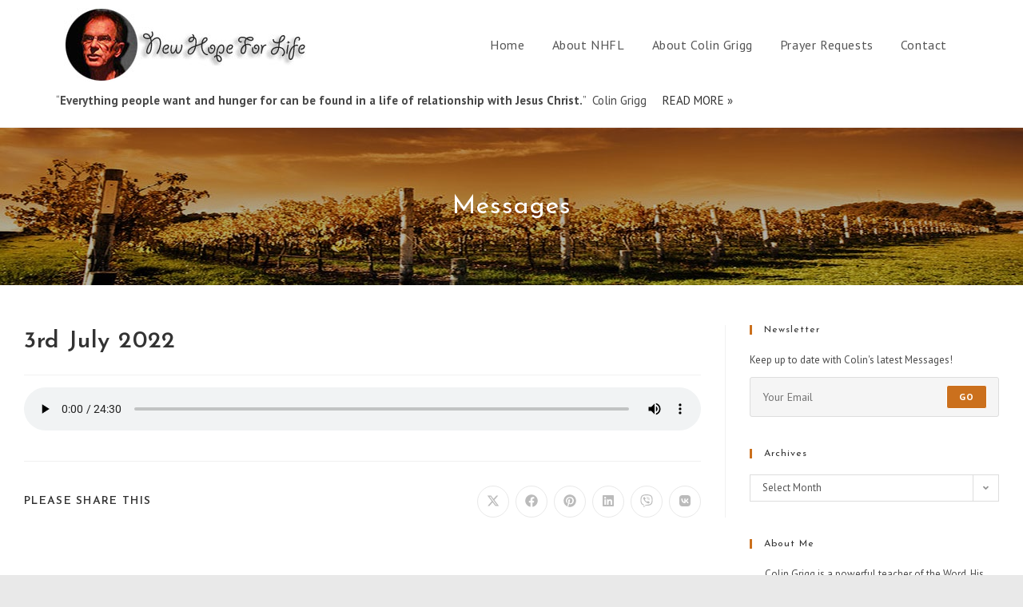

--- FILE ---
content_type: text/html; charset=UTF-8
request_url: https://newhopeforlife.org.au/messages/3rd-july-2022/
body_size: 29639
content:
<!DOCTYPE html>
<html class="html" lang="en-AU" prefix="og: https://ogp.me/ns#">
<head>
	<meta charset="UTF-8">
	<link rel="profile" href="https://gmpg.org/xfn/11">

		<style>img:is([sizes="auto" i], [sizes^="auto," i]) { contain-intrinsic-size: 3000px 1500px }</style>
	<meta name="viewport" content="width=device-width, initial-scale=1">
<!-- Search Engine Optimisation by Rank Math - https://rankmath.com/ -->
<title>3rd July 2022 - New Hope For Life</title>
<meta name="robots" content="follow, index, max-snippet:-1, max-video-preview:-1, max-image-preview:large"/>
<link rel="canonical" href="https://newhopeforlife.org.au/messages/3rd-july-2022/" />
<meta property="og:locale" content="en_US" />
<meta property="og:type" content="article" />
<meta property="og:title" content="3rd July 2022 - New Hope For Life" />
<meta property="og:url" content="https://newhopeforlife.org.au/messages/3rd-july-2022/" />
<meta property="og:site_name" content="New Hope For Life" />
<meta property="article:section" content="Uncategorized" />
<meta property="og:updated_time" content="2024-07-16T23:27:22+10:00" />
<meta property="article:published_time" content="2022-07-03T23:07:00+10:00" />
<meta property="article:modified_time" content="2024-07-16T23:27:22+10:00" />
<meta name="twitter:card" content="summary_large_image" />
<meta name="twitter:title" content="3rd July 2022 - New Hope For Life" />
<meta name="twitter:label1" content="Written by" />
<meta name="twitter:data1" content="Colin Grigg" />
<meta name="twitter:label2" content="Time to read" />
<meta name="twitter:data2" content="Less than a minute" />
<script type="application/ld+json" class="rank-math-schema">{"@context":"https://schema.org","@graph":[{"@type":"Organization","@id":"https://newhopeforlife.org.au/#organization","name":"Colin Grigg - New Hope For Life","logo":{"@type":"ImageObject","@id":"https://newhopeforlife.org.au/#logo","url":"https://newhopeforlife.org.au/wp-content/uploads/logo-2.png","contentUrl":"https://newhopeforlife.org.au/wp-content/uploads/logo-2.png","caption":"Colin Grigg - New Hope For Life","inLanguage":"en-AU","width":"210","height":"49"}},{"@type":"WebSite","@id":"https://newhopeforlife.org.au/#website","url":"https://newhopeforlife.org.au","name":"Colin Grigg - New Hope For Life","publisher":{"@id":"https://newhopeforlife.org.au/#organization"},"inLanguage":"en-AU"},{"@type":"ImageObject","@id":"https://newhopeforlife.org.au/wp-content/uploads/logo-2.png","url":"https://newhopeforlife.org.au/wp-content/uploads/logo-2.png","width":"210","height":"49","caption":"New Hope For Life logo","inLanguage":"en-AU"},{"@type":"WebPage","@id":"https://newhopeforlife.org.au/messages/3rd-july-2022/#webpage","url":"https://newhopeforlife.org.au/messages/3rd-july-2022/","name":"3rd July 2022 - New Hope For Life","datePublished":"2022-07-03T23:07:00+10:00","dateModified":"2024-07-16T23:27:22+10:00","isPartOf":{"@id":"https://newhopeforlife.org.au/#website"},"primaryImageOfPage":{"@id":"https://newhopeforlife.org.au/wp-content/uploads/logo-2.png"},"inLanguage":"en-AU"},{"@type":"Person","@id":"https://newhopeforlife.org.au/author/766a143cd22d912a/","name":"Colin Grigg","url":"https://newhopeforlife.org.au/author/766a143cd22d912a/","image":{"@type":"ImageObject","@id":"https://secure.gravatar.com/avatar/c464558dce9b1a46b2f1c51c23ae5e31076cf0ae2224d123c4613073521e77fa?s=96&amp;d=mm&amp;r=g","url":"https://secure.gravatar.com/avatar/c464558dce9b1a46b2f1c51c23ae5e31076cf0ae2224d123c4613073521e77fa?s=96&amp;d=mm&amp;r=g","caption":"Colin Grigg","inLanguage":"en-AU"},"worksFor":{"@id":"https://newhopeforlife.org.au/#organization"}},{"@type":"BlogPosting","headline":"3rd July 2022 - New Hope For Life","datePublished":"2022-07-03T23:07:00+10:00","dateModified":"2024-07-16T23:27:22+10:00","articleSection":"Uncategorized","author":{"@id":"https://newhopeforlife.org.au/author/766a143cd22d912a/","name":"Colin Grigg"},"publisher":{"@id":"https://newhopeforlife.org.au/#organization"},"name":"3rd July 2022 - New Hope For Life","@id":"https://newhopeforlife.org.au/messages/3rd-july-2022/#richSnippet","isPartOf":{"@id":"https://newhopeforlife.org.au/messages/3rd-july-2022/#webpage"},"image":{"@id":"https://newhopeforlife.org.au/wp-content/uploads/logo-2.png"},"inLanguage":"en-AU","mainEntityOfPage":{"@id":"https://newhopeforlife.org.au/messages/3rd-july-2022/#webpage"}}]}</script>
<!-- /Rank Math WordPress SEO plugin -->

<link rel='dns-prefetch' href='//fonts.googleapis.com' />
<link rel='dns-prefetch' href='//hcaptcha.com' />
		<!-- This site uses the Google Analytics by MonsterInsights plugin v9.2.2 - Using Analytics tracking - https://www.monsterinsights.com/ -->
							<script src="//www.googletagmanager.com/gtag/js?id=G-1XH9DFXGYF"  data-cfasync="false" data-wpfc-render="false" async></script>
			<script data-cfasync="false" data-wpfc-render="false">
				var mi_version = '9.2.2';
				var mi_track_user = true;
				var mi_no_track_reason = '';
								var MonsterInsightsDefaultLocations = {"page_location":"https:\/\/newhopeforlife.org.au\/messages\/3rd-july-2022\/"};
				if ( typeof MonsterInsightsPrivacyGuardFilter === 'function' ) {
					var MonsterInsightsLocations = (typeof MonsterInsightsExcludeQuery === 'object') ? MonsterInsightsPrivacyGuardFilter( MonsterInsightsExcludeQuery ) : MonsterInsightsPrivacyGuardFilter( MonsterInsightsDefaultLocations );
				} else {
					var MonsterInsightsLocations = (typeof MonsterInsightsExcludeQuery === 'object') ? MonsterInsightsExcludeQuery : MonsterInsightsDefaultLocations;
				}

								var disableStrs = [
										'ga-disable-G-1XH9DFXGYF',
									];

				/* Function to detect opted out users */
				function __gtagTrackerIsOptedOut() {
					for (var index = 0; index < disableStrs.length; index++) {
						if (document.cookie.indexOf(disableStrs[index] + '=true') > -1) {
							return true;
						}
					}

					return false;
				}

				/* Disable tracking if the opt-out cookie exists. */
				if (__gtagTrackerIsOptedOut()) {
					for (var index = 0; index < disableStrs.length; index++) {
						window[disableStrs[index]] = true;
					}
				}

				/* Opt-out function */
				function __gtagTrackerOptout() {
					for (var index = 0; index < disableStrs.length; index++) {
						document.cookie = disableStrs[index] + '=true; expires=Thu, 31 Dec 2099 23:59:59 UTC; path=/';
						window[disableStrs[index]] = true;
					}
				}

				if ('undefined' === typeof gaOptout) {
					function gaOptout() {
						__gtagTrackerOptout();
					}
				}
								window.dataLayer = window.dataLayer || [];

				window.MonsterInsightsDualTracker = {
					helpers: {},
					trackers: {},
				};
				if (mi_track_user) {
					function __gtagDataLayer() {
						dataLayer.push(arguments);
					}

					function __gtagTracker(type, name, parameters) {
						if (!parameters) {
							parameters = {};
						}

						if (parameters.send_to) {
							__gtagDataLayer.apply(null, arguments);
							return;
						}

						if (type === 'event') {
														parameters.send_to = monsterinsights_frontend.v4_id;
							var hookName = name;
							if (typeof parameters['event_category'] !== 'undefined') {
								hookName = parameters['event_category'] + ':' + name;
							}

							if (typeof MonsterInsightsDualTracker.trackers[hookName] !== 'undefined') {
								MonsterInsightsDualTracker.trackers[hookName](parameters);
							} else {
								__gtagDataLayer('event', name, parameters);
							}
							
						} else {
							__gtagDataLayer.apply(null, arguments);
						}
					}

					__gtagTracker('js', new Date());
					__gtagTracker('set', {
						'developer_id.dZGIzZG': true,
											});
					if ( MonsterInsightsLocations.page_location ) {
						__gtagTracker('set', MonsterInsightsLocations);
					}
										__gtagTracker('config', 'G-1XH9DFXGYF', {"forceSSL":"true","link_attribution":"true"} );
															window.gtag = __gtagTracker;										(function () {
						/* https://developers.google.com/analytics/devguides/collection/analyticsjs/ */
						/* ga and __gaTracker compatibility shim. */
						var noopfn = function () {
							return null;
						};
						var newtracker = function () {
							return new Tracker();
						};
						var Tracker = function () {
							return null;
						};
						var p = Tracker.prototype;
						p.get = noopfn;
						p.set = noopfn;
						p.send = function () {
							var args = Array.prototype.slice.call(arguments);
							args.unshift('send');
							__gaTracker.apply(null, args);
						};
						var __gaTracker = function () {
							var len = arguments.length;
							if (len === 0) {
								return;
							}
							var f = arguments[len - 1];
							if (typeof f !== 'object' || f === null || typeof f.hitCallback !== 'function') {
								if ('send' === arguments[0]) {
									var hitConverted, hitObject = false, action;
									if ('event' === arguments[1]) {
										if ('undefined' !== typeof arguments[3]) {
											hitObject = {
												'eventAction': arguments[3],
												'eventCategory': arguments[2],
												'eventLabel': arguments[4],
												'value': arguments[5] ? arguments[5] : 1,
											}
										}
									}
									if ('pageview' === arguments[1]) {
										if ('undefined' !== typeof arguments[2]) {
											hitObject = {
												'eventAction': 'page_view',
												'page_path': arguments[2],
											}
										}
									}
									if (typeof arguments[2] === 'object') {
										hitObject = arguments[2];
									}
									if (typeof arguments[5] === 'object') {
										Object.assign(hitObject, arguments[5]);
									}
									if ('undefined' !== typeof arguments[1].hitType) {
										hitObject = arguments[1];
										if ('pageview' === hitObject.hitType) {
											hitObject.eventAction = 'page_view';
										}
									}
									if (hitObject) {
										action = 'timing' === arguments[1].hitType ? 'timing_complete' : hitObject.eventAction;
										hitConverted = mapArgs(hitObject);
										__gtagTracker('event', action, hitConverted);
									}
								}
								return;
							}

							function mapArgs(args) {
								var arg, hit = {};
								var gaMap = {
									'eventCategory': 'event_category',
									'eventAction': 'event_action',
									'eventLabel': 'event_label',
									'eventValue': 'event_value',
									'nonInteraction': 'non_interaction',
									'timingCategory': 'event_category',
									'timingVar': 'name',
									'timingValue': 'value',
									'timingLabel': 'event_label',
									'page': 'page_path',
									'location': 'page_location',
									'title': 'page_title',
									'referrer' : 'page_referrer',
								};
								for (arg in args) {
																		if (!(!args.hasOwnProperty(arg) || !gaMap.hasOwnProperty(arg))) {
										hit[gaMap[arg]] = args[arg];
									} else {
										hit[arg] = args[arg];
									}
								}
								return hit;
							}

							try {
								f.hitCallback();
							} catch (ex) {
							}
						};
						__gaTracker.create = newtracker;
						__gaTracker.getByName = newtracker;
						__gaTracker.getAll = function () {
							return [];
						};
						__gaTracker.remove = noopfn;
						__gaTracker.loaded = true;
						window['__gaTracker'] = __gaTracker;
					})();
									} else {
										console.log("");
					(function () {
						function __gtagTracker() {
							return null;
						}

						window['__gtagTracker'] = __gtagTracker;
						window['gtag'] = __gtagTracker;
					})();
									}
			</script>
				<!-- / Google Analytics by MonsterInsights -->
		<link rel='stylesheet' id='waveplayer-css' href='https://newhopeforlife.org.au/wp-content/plugins/waveplayer/assets/css/styles.min.css' media='all' />
<link rel='stylesheet' id='wp-block-library-css' href='https://newhopeforlife.org.au/wp-includes/css/dist/block-library/style.min.css' media='all' />
<style id='wp-block-library-theme-inline-css'>
.wp-block-audio :where(figcaption){color:#555;font-size:13px;text-align:center}.is-dark-theme .wp-block-audio :where(figcaption){color:#ffffffa6}.wp-block-audio{margin:0 0 1em}.wp-block-code{border:1px solid #ccc;border-radius:4px;font-family:Menlo,Consolas,monaco,monospace;padding:.8em 1em}.wp-block-embed :where(figcaption){color:#555;font-size:13px;text-align:center}.is-dark-theme .wp-block-embed :where(figcaption){color:#ffffffa6}.wp-block-embed{margin:0 0 1em}.blocks-gallery-caption{color:#555;font-size:13px;text-align:center}.is-dark-theme .blocks-gallery-caption{color:#ffffffa6}:root :where(.wp-block-image figcaption){color:#555;font-size:13px;text-align:center}.is-dark-theme :root :where(.wp-block-image figcaption){color:#ffffffa6}.wp-block-image{margin:0 0 1em}.wp-block-pullquote{border-bottom:4px solid;border-top:4px solid;color:currentColor;margin-bottom:1.75em}.wp-block-pullquote cite,.wp-block-pullquote footer,.wp-block-pullquote__citation{color:currentColor;font-size:.8125em;font-style:normal;text-transform:uppercase}.wp-block-quote{border-left:.25em solid;margin:0 0 1.75em;padding-left:1em}.wp-block-quote cite,.wp-block-quote footer{color:currentColor;font-size:.8125em;font-style:normal;position:relative}.wp-block-quote:where(.has-text-align-right){border-left:none;border-right:.25em solid;padding-left:0;padding-right:1em}.wp-block-quote:where(.has-text-align-center){border:none;padding-left:0}.wp-block-quote.is-large,.wp-block-quote.is-style-large,.wp-block-quote:where(.is-style-plain){border:none}.wp-block-search .wp-block-search__label{font-weight:700}.wp-block-search__button{border:1px solid #ccc;padding:.375em .625em}:where(.wp-block-group.has-background){padding:1.25em 2.375em}.wp-block-separator.has-css-opacity{opacity:.4}.wp-block-separator{border:none;border-bottom:2px solid;margin-left:auto;margin-right:auto}.wp-block-separator.has-alpha-channel-opacity{opacity:1}.wp-block-separator:not(.is-style-wide):not(.is-style-dots){width:100px}.wp-block-separator.has-background:not(.is-style-dots){border-bottom:none;height:1px}.wp-block-separator.has-background:not(.is-style-wide):not(.is-style-dots){height:2px}.wp-block-table{margin:0 0 1em}.wp-block-table td,.wp-block-table th{word-break:normal}.wp-block-table :where(figcaption){color:#555;font-size:13px;text-align:center}.is-dark-theme .wp-block-table :where(figcaption){color:#ffffffa6}.wp-block-video :where(figcaption){color:#555;font-size:13px;text-align:center}.is-dark-theme .wp-block-video :where(figcaption){color:#ffffffa6}.wp-block-video{margin:0 0 1em}:root :where(.wp-block-template-part.has-background){margin-bottom:0;margin-top:0;padding:1.25em 2.375em}
</style>
<style id='classic-theme-styles-inline-css'>
/*! This file is auto-generated */
.wp-block-button__link{color:#fff;background-color:#32373c;border-radius:9999px;box-shadow:none;text-decoration:none;padding:calc(.667em + 2px) calc(1.333em + 2px);font-size:1.125em}.wp-block-file__button{background:#32373c;color:#fff;text-decoration:none}
</style>
<link rel='stylesheet' id='waveplayer-frontend-css' href='https://newhopeforlife.org.au/wp-content/plugins/waveplayer/assets/block/style-index.css' media='all' />
<style id='global-styles-inline-css'>
:root{--wp--preset--aspect-ratio--square: 1;--wp--preset--aspect-ratio--4-3: 4/3;--wp--preset--aspect-ratio--3-4: 3/4;--wp--preset--aspect-ratio--3-2: 3/2;--wp--preset--aspect-ratio--2-3: 2/3;--wp--preset--aspect-ratio--16-9: 16/9;--wp--preset--aspect-ratio--9-16: 9/16;--wp--preset--color--black: #000000;--wp--preset--color--cyan-bluish-gray: #abb8c3;--wp--preset--color--white: #ffffff;--wp--preset--color--pale-pink: #f78da7;--wp--preset--color--vivid-red: #cf2e2e;--wp--preset--color--luminous-vivid-orange: #ff6900;--wp--preset--color--luminous-vivid-amber: #fcb900;--wp--preset--color--light-green-cyan: #7bdcb5;--wp--preset--color--vivid-green-cyan: #00d084;--wp--preset--color--pale-cyan-blue: #8ed1fc;--wp--preset--color--vivid-cyan-blue: #0693e3;--wp--preset--color--vivid-purple: #9b51e0;--wp--preset--gradient--vivid-cyan-blue-to-vivid-purple: linear-gradient(135deg,rgba(6,147,227,1) 0%,rgb(155,81,224) 100%);--wp--preset--gradient--light-green-cyan-to-vivid-green-cyan: linear-gradient(135deg,rgb(122,220,180) 0%,rgb(0,208,130) 100%);--wp--preset--gradient--luminous-vivid-amber-to-luminous-vivid-orange: linear-gradient(135deg,rgba(252,185,0,1) 0%,rgba(255,105,0,1) 100%);--wp--preset--gradient--luminous-vivid-orange-to-vivid-red: linear-gradient(135deg,rgba(255,105,0,1) 0%,rgb(207,46,46) 100%);--wp--preset--gradient--very-light-gray-to-cyan-bluish-gray: linear-gradient(135deg,rgb(238,238,238) 0%,rgb(169,184,195) 100%);--wp--preset--gradient--cool-to-warm-spectrum: linear-gradient(135deg,rgb(74,234,220) 0%,rgb(151,120,209) 20%,rgb(207,42,186) 40%,rgb(238,44,130) 60%,rgb(251,105,98) 80%,rgb(254,248,76) 100%);--wp--preset--gradient--blush-light-purple: linear-gradient(135deg,rgb(255,206,236) 0%,rgb(152,150,240) 100%);--wp--preset--gradient--blush-bordeaux: linear-gradient(135deg,rgb(254,205,165) 0%,rgb(254,45,45) 50%,rgb(107,0,62) 100%);--wp--preset--gradient--luminous-dusk: linear-gradient(135deg,rgb(255,203,112) 0%,rgb(199,81,192) 50%,rgb(65,88,208) 100%);--wp--preset--gradient--pale-ocean: linear-gradient(135deg,rgb(255,245,203) 0%,rgb(182,227,212) 50%,rgb(51,167,181) 100%);--wp--preset--gradient--electric-grass: linear-gradient(135deg,rgb(202,248,128) 0%,rgb(113,206,126) 100%);--wp--preset--gradient--midnight: linear-gradient(135deg,rgb(2,3,129) 0%,rgb(40,116,252) 100%);--wp--preset--font-size--small: 13px;--wp--preset--font-size--medium: 20px;--wp--preset--font-size--large: 36px;--wp--preset--font-size--x-large: 42px;--wp--preset--spacing--20: 0.44rem;--wp--preset--spacing--30: 0.67rem;--wp--preset--spacing--40: 1rem;--wp--preset--spacing--50: 1.5rem;--wp--preset--spacing--60: 2.25rem;--wp--preset--spacing--70: 3.38rem;--wp--preset--spacing--80: 5.06rem;--wp--preset--shadow--natural: 6px 6px 9px rgba(0, 0, 0, 0.2);--wp--preset--shadow--deep: 12px 12px 50px rgba(0, 0, 0, 0.4);--wp--preset--shadow--sharp: 6px 6px 0px rgba(0, 0, 0, 0.2);--wp--preset--shadow--outlined: 6px 6px 0px -3px rgba(255, 255, 255, 1), 6px 6px rgba(0, 0, 0, 1);--wp--preset--shadow--crisp: 6px 6px 0px rgba(0, 0, 0, 1);}:where(.is-layout-flex){gap: 0.5em;}:where(.is-layout-grid){gap: 0.5em;}body .is-layout-flex{display: flex;}.is-layout-flex{flex-wrap: wrap;align-items: center;}.is-layout-flex > :is(*, div){margin: 0;}body .is-layout-grid{display: grid;}.is-layout-grid > :is(*, div){margin: 0;}:where(.wp-block-columns.is-layout-flex){gap: 2em;}:where(.wp-block-columns.is-layout-grid){gap: 2em;}:where(.wp-block-post-template.is-layout-flex){gap: 1.25em;}:where(.wp-block-post-template.is-layout-grid){gap: 1.25em;}.has-black-color{color: var(--wp--preset--color--black) !important;}.has-cyan-bluish-gray-color{color: var(--wp--preset--color--cyan-bluish-gray) !important;}.has-white-color{color: var(--wp--preset--color--white) !important;}.has-pale-pink-color{color: var(--wp--preset--color--pale-pink) !important;}.has-vivid-red-color{color: var(--wp--preset--color--vivid-red) !important;}.has-luminous-vivid-orange-color{color: var(--wp--preset--color--luminous-vivid-orange) !important;}.has-luminous-vivid-amber-color{color: var(--wp--preset--color--luminous-vivid-amber) !important;}.has-light-green-cyan-color{color: var(--wp--preset--color--light-green-cyan) !important;}.has-vivid-green-cyan-color{color: var(--wp--preset--color--vivid-green-cyan) !important;}.has-pale-cyan-blue-color{color: var(--wp--preset--color--pale-cyan-blue) !important;}.has-vivid-cyan-blue-color{color: var(--wp--preset--color--vivid-cyan-blue) !important;}.has-vivid-purple-color{color: var(--wp--preset--color--vivid-purple) !important;}.has-black-background-color{background-color: var(--wp--preset--color--black) !important;}.has-cyan-bluish-gray-background-color{background-color: var(--wp--preset--color--cyan-bluish-gray) !important;}.has-white-background-color{background-color: var(--wp--preset--color--white) !important;}.has-pale-pink-background-color{background-color: var(--wp--preset--color--pale-pink) !important;}.has-vivid-red-background-color{background-color: var(--wp--preset--color--vivid-red) !important;}.has-luminous-vivid-orange-background-color{background-color: var(--wp--preset--color--luminous-vivid-orange) !important;}.has-luminous-vivid-amber-background-color{background-color: var(--wp--preset--color--luminous-vivid-amber) !important;}.has-light-green-cyan-background-color{background-color: var(--wp--preset--color--light-green-cyan) !important;}.has-vivid-green-cyan-background-color{background-color: var(--wp--preset--color--vivid-green-cyan) !important;}.has-pale-cyan-blue-background-color{background-color: var(--wp--preset--color--pale-cyan-blue) !important;}.has-vivid-cyan-blue-background-color{background-color: var(--wp--preset--color--vivid-cyan-blue) !important;}.has-vivid-purple-background-color{background-color: var(--wp--preset--color--vivid-purple) !important;}.has-black-border-color{border-color: var(--wp--preset--color--black) !important;}.has-cyan-bluish-gray-border-color{border-color: var(--wp--preset--color--cyan-bluish-gray) !important;}.has-white-border-color{border-color: var(--wp--preset--color--white) !important;}.has-pale-pink-border-color{border-color: var(--wp--preset--color--pale-pink) !important;}.has-vivid-red-border-color{border-color: var(--wp--preset--color--vivid-red) !important;}.has-luminous-vivid-orange-border-color{border-color: var(--wp--preset--color--luminous-vivid-orange) !important;}.has-luminous-vivid-amber-border-color{border-color: var(--wp--preset--color--luminous-vivid-amber) !important;}.has-light-green-cyan-border-color{border-color: var(--wp--preset--color--light-green-cyan) !important;}.has-vivid-green-cyan-border-color{border-color: var(--wp--preset--color--vivid-green-cyan) !important;}.has-pale-cyan-blue-border-color{border-color: var(--wp--preset--color--pale-cyan-blue) !important;}.has-vivid-cyan-blue-border-color{border-color: var(--wp--preset--color--vivid-cyan-blue) !important;}.has-vivid-purple-border-color{border-color: var(--wp--preset--color--vivid-purple) !important;}.has-vivid-cyan-blue-to-vivid-purple-gradient-background{background: var(--wp--preset--gradient--vivid-cyan-blue-to-vivid-purple) !important;}.has-light-green-cyan-to-vivid-green-cyan-gradient-background{background: var(--wp--preset--gradient--light-green-cyan-to-vivid-green-cyan) !important;}.has-luminous-vivid-amber-to-luminous-vivid-orange-gradient-background{background: var(--wp--preset--gradient--luminous-vivid-amber-to-luminous-vivid-orange) !important;}.has-luminous-vivid-orange-to-vivid-red-gradient-background{background: var(--wp--preset--gradient--luminous-vivid-orange-to-vivid-red) !important;}.has-very-light-gray-to-cyan-bluish-gray-gradient-background{background: var(--wp--preset--gradient--very-light-gray-to-cyan-bluish-gray) !important;}.has-cool-to-warm-spectrum-gradient-background{background: var(--wp--preset--gradient--cool-to-warm-spectrum) !important;}.has-blush-light-purple-gradient-background{background: var(--wp--preset--gradient--blush-light-purple) !important;}.has-blush-bordeaux-gradient-background{background: var(--wp--preset--gradient--blush-bordeaux) !important;}.has-luminous-dusk-gradient-background{background: var(--wp--preset--gradient--luminous-dusk) !important;}.has-pale-ocean-gradient-background{background: var(--wp--preset--gradient--pale-ocean) !important;}.has-electric-grass-gradient-background{background: var(--wp--preset--gradient--electric-grass) !important;}.has-midnight-gradient-background{background: var(--wp--preset--gradient--midnight) !important;}.has-small-font-size{font-size: var(--wp--preset--font-size--small) !important;}.has-medium-font-size{font-size: var(--wp--preset--font-size--medium) !important;}.has-large-font-size{font-size: var(--wp--preset--font-size--large) !important;}.has-x-large-font-size{font-size: var(--wp--preset--font-size--x-large) !important;}
:where(.wp-block-post-template.is-layout-flex){gap: 1.25em;}:where(.wp-block-post-template.is-layout-grid){gap: 1.25em;}
:where(.wp-block-columns.is-layout-flex){gap: 2em;}:where(.wp-block-columns.is-layout-grid){gap: 2em;}
:root :where(.wp-block-pullquote){font-size: 1.5em;line-height: 1.6;}
</style>
<link rel='stylesheet' id='contact-form-7-css' href='https://newhopeforlife.org.au/wp-content/plugins/contact-form-7/includes/css/styles.css' media='all' />
<link rel='stylesheet' id='wpa-css-css' href='https://newhopeforlife.org.au/wp-content/plugins/honeypot/includes/css/wpa.css' media='all' />
<link rel='stylesheet' id='follow-up-emails-css' href='https://newhopeforlife.org.au/wp-content/plugins/woocommerce-follow-up-emails/templates/followups.css' media='all' />
<link rel='stylesheet' id='oceanwp-style-css' href='https://newhopeforlife.org.au/wp-content/themes/oceanwp/assets/css/style.min.css' media='all' />
<link rel='stylesheet' id='child-style-css' href='https://newhopeforlife.org.au/wp-content/themes/oceanwp-child-theme-master/style.css' media='all' />
<link rel='stylesheet' id='elementor-frontend-css' href='https://newhopeforlife.org.au/wp-content/plugins/elementor/assets/css/frontend.min.css' media='all' />
<link rel='stylesheet' id='elementor-post-243-css' href='https://newhopeforlife.org.au/wp-content/uploads/elementor/css/post-243.css' media='all' />
<link rel='stylesheet' id='font-awesome-css' href='https://newhopeforlife.org.au/wp-content/themes/oceanwp/assets/fonts/fontawesome/css/all.min.css' media='all' />
<link rel='stylesheet' id='simple-line-icons-css' href='https://newhopeforlife.org.au/wp-content/themes/oceanwp/assets/css/third/simple-line-icons.min.css' media='all' />
<link rel='stylesheet' id='oceanwp-google-font-pt-sans-css' href='//fonts.googleapis.com/css?family=PT+Sans%3A100%2C200%2C300%2C400%2C500%2C600%2C700%2C800%2C900%2C100i%2C200i%2C300i%2C400i%2C500i%2C600i%2C700i%2C800i%2C900i&#038;subset=latin&#038;display=swap' media='all' />
<link rel='stylesheet' id='oceanwp-google-font-josefin-sans-css' href='//fonts.googleapis.com/css?family=Josefin+Sans%3A100%2C200%2C300%2C400%2C500%2C600%2C700%2C800%2C900%2C100i%2C200i%2C300i%2C400i%2C500i%2C600i%2C700i%2C800i%2C900i&#038;subset=latin&#038;display=swap' media='all' />
<link rel='stylesheet' id='oe-widgets-style-css' href='https://newhopeforlife.org.au/wp-content/plugins/ocean-extra/assets/css/widgets.css' media='all' />
<link rel='stylesheet' id='ops-product-share-style-css' href='https://newhopeforlife.org.au/wp-content/plugins/ocean-product-sharing/assets/css/style.min.css' media='all' />
<link rel='stylesheet' id='oss-social-share-style-css' href='https://newhopeforlife.org.au/wp-content/plugins/ocean-social-sharing/assets/css/style.min.css' media='all' />
<link rel='stylesheet' id='osh-styles-css' href='https://newhopeforlife.org.au/wp-content/plugins/ocean-sticky-header/assets/css/style.min.css' media='all' />
<script src="https://newhopeforlife.org.au/wp-includes/js/jquery/jquery.min.js" id="jquery-core-js" type="e4ad2d1a92c3375d0ae19c56-text/javascript"></script>
<script src="https://newhopeforlife.org.au/wp-content/plugins/google-analytics-premium/assets/js/frontend-gtag.min.js" id="monsterinsights-frontend-script-js" async data-wp-strategy="async" type="e4ad2d1a92c3375d0ae19c56-text/javascript"></script>
<script data-cfasync="false" data-wpfc-render="false" id='monsterinsights-frontend-script-js-extra'>var monsterinsights_frontend = {"js_events_tracking":"true","download_extensions":"doc,pdf,ppt,zip,xls,docx,pptx,xlsx","inbound_paths":"[{\"path\":\"\\\/go\\\/\",\"label\":\"affiliate\"},{\"path\":\"\\\/recommend\\\/\",\"label\":\"affiliate\"}]","home_url":"https:\/\/newhopeforlife.org.au","hash_tracking":"false","v4_id":"G-1XH9DFXGYF"};</script>
<script id="fue-account-subscriptions-js-extra" type="e4ad2d1a92c3375d0ae19c56-text/javascript">
var FUE = {"ajaxurl":"https:\/\/newhopeforlife.org.au\/wp-admin\/admin-ajax.php","ajax_loader":"https:\/\/newhopeforlife.org.au\/wp-content\/plugins\/woocommerce-follow-up-emails\/templates\/images\/ajax-loader.gif"};
</script>
<script src="https://newhopeforlife.org.au/wp-content/plugins/woocommerce-follow-up-emails/templates/js/fue-account-subscriptions.js" id="fue-account-subscriptions-js" type="e4ad2d1a92c3375d0ae19c56-text/javascript"></script>
<link rel="https://api.w.org/" href="https://newhopeforlife.org.au/wp-json/" /><link rel="alternate" title="JSON" type="application/json" href="https://newhopeforlife.org.au/wp-json/wp/v2/posts/2015" /><link rel="alternate" title="oEmbed (JSON)" type="application/json+oembed" href="https://newhopeforlife.org.au/wp-json/oembed/1.0/embed?url=https%3A%2F%2Fnewhopeforlife.org.au%2Fmessages%2F3rd-july-2022%2F" />
<link rel="alternate" title="oEmbed (XML)" type="text/xml+oembed" href="https://newhopeforlife.org.au/wp-json/oembed/1.0/embed?url=https%3A%2F%2Fnewhopeforlife.org.au%2Fmessages%2F3rd-july-2022%2F&#038;format=xml" />
<style>
.h-captcha{position:relative;display:block;margin-bottom:2rem;padding:0;clear:both}.h-captcha[data-size="normal"]{width:303px;height:78px}.h-captcha[data-size="compact"]{width:164px;height:144px}.h-captcha[data-size="invisible"]{display:none}.h-captcha iframe{z-index:1}.h-captcha::before{content:"";display:block;position:absolute;top:0;left:0;background:url(https://newhopeforlife.org.au/wp-content/plugins/hcaptcha-for-forms-and-more/assets/images/hcaptcha-div-logo.svg) no-repeat;border:1px solid #fff0;border-radius:4px;box-sizing:border-box}.h-captcha::after{content:"The hCaptcha loading is delayed until user interaction.";font:13px/1.35 system-ui,-apple-system,Segoe UI,Roboto,Arial,sans-serif;display:block;position:absolute;top:0;left:0;box-sizing:border-box;color:red;opacity:0}.h-captcha:not(:has(iframe))::after{animation:hcap-msg-fade-in .3s ease forwards;animation-delay:2s}.h-captcha:has(iframe)::after{animation:none;opacity:0}@keyframes hcap-msg-fade-in{to{opacity:1}}.h-captcha[data-size="normal"]::before{width:300px;height:74px;background-position:94% 28%}.h-captcha[data-size="normal"]::after{padding:19px 75px 16px 10px}.h-captcha[data-size="compact"]::before{width:156px;height:136px;background-position:50% 79%}.h-captcha[data-size="compact"]::after{padding:10px 10px 16px 10px}.h-captcha[data-theme="light"]::before,body.is-light-theme .h-captcha[data-theme="auto"]::before,.h-captcha[data-theme="auto"]::before{background-color:#fafafa;border:1px solid #e0e0e0}.h-captcha[data-theme="dark"]::before,body.is-dark-theme .h-captcha[data-theme="auto"]::before,html.wp-dark-mode-active .h-captcha[data-theme="auto"]::before,html.drdt-dark-mode .h-captcha[data-theme="auto"]::before{background-image:url(https://newhopeforlife.org.au/wp-content/plugins/hcaptcha-for-forms-and-more/assets/images/hcaptcha-div-logo-white.svg);background-repeat:no-repeat;background-color:#333;border:1px solid #f5f5f5}@media (prefers-color-scheme:dark){.h-captcha[data-theme="auto"]::before{background-image:url(https://newhopeforlife.org.au/wp-content/plugins/hcaptcha-for-forms-and-more/assets/images/hcaptcha-div-logo-white.svg);background-repeat:no-repeat;background-color:#333;border:1px solid #f5f5f5}}.h-captcha[data-theme="custom"]::before{background-color:initial}.h-captcha[data-size="invisible"]::before,.h-captcha[data-size="invisible"]::after{display:none}.h-captcha iframe{position:relative}div[style*="z-index: 2147483647"] div[style*="border-width: 11px"][style*="position: absolute"][style*="pointer-events: none"]{border-style:none}
</style>
		<link rel="preload" href="https://newhopeforlife.org.au/wp-content/plugins/waveplayer/assets/fonts/fa-solid-900.woff2" as="font" crossorigin />
		<link rel="preload" href="https://newhopeforlife.org.au/wp-content/plugins/waveplayer/assets/fonts/fa-brands-400.woff2" as="font" crossorigin />
		<style if="waveplayer-fonts" type="text/css">
			@font-face{font-family:'Font Awesome 5 Free';font-style:normal;font-weight:900;font-display:block;src:url(https://newhopeforlife.org.au/wp-content/plugins/waveplayer/assets/fonts/fa-solid-900.woff2) format("woff2")}.fa,.fas{font-family:'Font Awesome 5 Free',FontAwesome;font-weight:900}@font-face{font-family:'Font Awesome 5 Brands',FontAwesome;font-style:normal;font-weight:400;font-display:block;src:url(https://newhopeforlife.org.au/wp-content/plugins/waveplayer/assets/fonts/fa-brands-400.woff2) format("woff2")}.fab{font-family:'Font Awesome 5 Brands';font-weight:400}
		</style>
		<meta name="generator" content="Elementor 3.33.0; features: additional_custom_breakpoints; settings: css_print_method-external, google_font-enabled, font_display-auto">
			<style>
				.e-con.e-parent:nth-of-type(n+4):not(.e-lazyloaded):not(.e-no-lazyload),
				.e-con.e-parent:nth-of-type(n+4):not(.e-lazyloaded):not(.e-no-lazyload) * {
					background-image: none !important;
				}
				@media screen and (max-height: 1024px) {
					.e-con.e-parent:nth-of-type(n+3):not(.e-lazyloaded):not(.e-no-lazyload),
					.e-con.e-parent:nth-of-type(n+3):not(.e-lazyloaded):not(.e-no-lazyload) * {
						background-image: none !important;
					}
				}
				@media screen and (max-height: 640px) {
					.e-con.e-parent:nth-of-type(n+2):not(.e-lazyloaded):not(.e-no-lazyload),
					.e-con.e-parent:nth-of-type(n+2):not(.e-lazyloaded):not(.e-no-lazyload) * {
						background-image: none !important;
					}
				}
			</style>
			<style>
span[data-name="hcap-cf7"] .h-captcha{margin-bottom:0}span[data-name="hcap-cf7"]~input[type="submit"],span[data-name="hcap-cf7"]~button[type="submit"]{margin-top:2rem}
</style>
<!-- OceanWP CSS -->
<style type="text/css">
.background-image-page-header-overlay{opacity:0.3}/* Colors */a:hover,a.light:hover,.theme-heading .text::before,.theme-heading .text::after,#top-bar-content >a:hover,#top-bar-social li.oceanwp-email a:hover,#site-navigation-wrap .dropdown-menu >li >a:hover,#site-header.medium-header #medium-searchform button:hover,.oceanwp-mobile-menu-icon a:hover,.blog-entry.post .blog-entry-header .entry-title a:hover,.blog-entry.post .blog-entry-readmore a:hover,.blog-entry.thumbnail-entry .blog-entry-category a,ul.meta li a:hover,.dropcap,.single nav.post-navigation .nav-links .title,body .related-post-title a:hover,body #wp-calendar caption,body .contact-info-widget.default i,body .contact-info-widget.big-icons i,body .custom-links-widget .oceanwp-custom-links li a:hover,body .custom-links-widget .oceanwp-custom-links li a:hover:before,body .posts-thumbnails-widget li a:hover,body .social-widget li.oceanwp-email a:hover,.comment-author .comment-meta .comment-reply-link,#respond #cancel-comment-reply-link:hover,#footer-widgets .footer-box a:hover,#footer-bottom a:hover,#footer-bottom #footer-bottom-menu a:hover,.sidr a:hover,.sidr-class-dropdown-toggle:hover,.sidr-class-menu-item-has-children.active >a,.sidr-class-menu-item-has-children.active >a >.sidr-class-dropdown-toggle,input[type=checkbox]:checked:before{color:#cb701d}.single nav.post-navigation .nav-links .title .owp-icon use,.blog-entry.post .blog-entry-readmore a:hover .owp-icon use,body .contact-info-widget.default .owp-icon use,body .contact-info-widget.big-icons .owp-icon use{stroke:#cb701d}input[type="button"],input[type="reset"],input[type="submit"],button[type="submit"],.button,#site-navigation-wrap .dropdown-menu >li.btn >a >span,.thumbnail:hover i,.thumbnail:hover .link-post-svg-icon,.post-quote-content,.omw-modal .omw-close-modal,body .contact-info-widget.big-icons li:hover i,body .contact-info-widget.big-icons li:hover .owp-icon,body div.wpforms-container-full .wpforms-form input[type=submit],body div.wpforms-container-full .wpforms-form button[type=submit],body div.wpforms-container-full .wpforms-form .wpforms-page-button,.woocommerce-cart .wp-element-button,.woocommerce-checkout .wp-element-button,.wp-block-button__link{background-color:#cb701d}.widget-title{border-color:#cb701d}blockquote{border-color:#cb701d}.wp-block-quote{border-color:#cb701d}#searchform-dropdown{border-color:#cb701d}.dropdown-menu .sub-menu{border-color:#cb701d}.blog-entry.large-entry .blog-entry-readmore a:hover{border-color:#cb701d}.oceanwp-newsletter-form-wrap input[type="email"]:focus{border-color:#cb701d}.social-widget li.oceanwp-email a:hover{border-color:#cb701d}#respond #cancel-comment-reply-link:hover{border-color:#cb701d}body .contact-info-widget.big-icons li:hover i{border-color:#cb701d}body .contact-info-widget.big-icons li:hover .owp-icon{border-color:#cb701d}#footer-widgets .oceanwp-newsletter-form-wrap input[type="email"]:focus{border-color:#cb701d}input[type="button"]:hover,input[type="reset"]:hover,input[type="submit"]:hover,button[type="submit"]:hover,input[type="button"]:focus,input[type="reset"]:focus,input[type="submit"]:focus,button[type="submit"]:focus,.button:hover,.button:focus,#site-navigation-wrap .dropdown-menu >li.btn >a:hover >span,.post-quote-author,.omw-modal .omw-close-modal:hover,body div.wpforms-container-full .wpforms-form input[type=submit]:hover,body div.wpforms-container-full .wpforms-form button[type=submit]:hover,body div.wpforms-container-full .wpforms-form .wpforms-page-button:hover,.woocommerce-cart .wp-element-button:hover,.woocommerce-checkout .wp-element-button:hover,.wp-block-button__link:hover{background-color:#222222}body .theme-button,body input[type="submit"],body button[type="submit"],body button,body .button,body div.wpforms-container-full .wpforms-form input[type=submit],body div.wpforms-container-full .wpforms-form button[type=submit],body div.wpforms-container-full .wpforms-form .wpforms-page-button,.woocommerce-cart .wp-element-button,.woocommerce-checkout .wp-element-button,.wp-block-button__link{background-color:#cb701d}body .theme-button:hover,body input[type="submit"]:hover,body button[type="submit"]:hover,body button:hover,body .button:hover,body div.wpforms-container-full .wpforms-form input[type=submit]:hover,body div.wpforms-container-full .wpforms-form input[type=submit]:active,body div.wpforms-container-full .wpforms-form button[type=submit]:hover,body div.wpforms-container-full .wpforms-form button[type=submit]:active,body div.wpforms-container-full .wpforms-form .wpforms-page-button:hover,body div.wpforms-container-full .wpforms-form .wpforms-page-button:active,.woocommerce-cart .wp-element-button:hover,.woocommerce-checkout .wp-element-button:hover,.wp-block-button__link:hover{background-color:#ef600e}body .theme-button,body input[type="submit"],body button[type="submit"],body button,body .button,body div.wpforms-container-full .wpforms-form input[type=submit],body div.wpforms-container-full .wpforms-form button[type=submit],body div.wpforms-container-full .wpforms-form .wpforms-page-button,.woocommerce-cart .wp-element-button,.woocommerce-checkout .wp-element-button,.wp-block-button__link{border-color:#ffffff}body .theme-button:hover,body input[type="submit"]:hover,body button[type="submit"]:hover,body button:hover,body .button:hover,body div.wpforms-container-full .wpforms-form input[type=submit]:hover,body div.wpforms-container-full .wpforms-form input[type=submit]:active,body div.wpforms-container-full .wpforms-form button[type=submit]:hover,body div.wpforms-container-full .wpforms-form button[type=submit]:active,body div.wpforms-container-full .wpforms-form .wpforms-page-button:hover,body div.wpforms-container-full .wpforms-form .wpforms-page-button:active,.woocommerce-cart .wp-element-button:hover,.woocommerce-checkout .wp-element-button:hover,.wp-block-button__link:hover{border-color:#ffffff}form input[type="text"],form input[type="password"],form input[type="email"],form input[type="url"],form input[type="date"],form input[type="month"],form input[type="time"],form input[type="datetime"],form input[type="datetime-local"],form input[type="week"],form input[type="number"],form input[type="search"],form input[type="tel"],form input[type="color"],form select,form textarea,.woocommerce .woocommerce-checkout .select2-container--default .select2-selection--single{background-color:#f5f5f5}body div.wpforms-container-full .wpforms-form input[type=date],body div.wpforms-container-full .wpforms-form input[type=datetime],body div.wpforms-container-full .wpforms-form input[type=datetime-local],body div.wpforms-container-full .wpforms-form input[type=email],body div.wpforms-container-full .wpforms-form input[type=month],body div.wpforms-container-full .wpforms-form input[type=number],body div.wpforms-container-full .wpforms-form input[type=password],body div.wpforms-container-full .wpforms-form input[type=range],body div.wpforms-container-full .wpforms-form input[type=search],body div.wpforms-container-full .wpforms-form input[type=tel],body div.wpforms-container-full .wpforms-form input[type=text],body div.wpforms-container-full .wpforms-form input[type=time],body div.wpforms-container-full .wpforms-form input[type=url],body div.wpforms-container-full .wpforms-form input[type=week],body div.wpforms-container-full .wpforms-form select,body div.wpforms-container-full .wpforms-form textarea{background-color:#f5f5f5}/* OceanWP Style Settings CSS */.theme-button,input[type="submit"],button[type="submit"],button,.button,body div.wpforms-container-full .wpforms-form input[type=submit],body div.wpforms-container-full .wpforms-form button[type=submit],body div.wpforms-container-full .wpforms-form .wpforms-page-button{border-style:solid}.theme-button,input[type="submit"],button[type="submit"],button,.button,body div.wpforms-container-full .wpforms-form input[type=submit],body div.wpforms-container-full .wpforms-form button[type=submit],body div.wpforms-container-full .wpforms-form .wpforms-page-button{border-width:1px}form input[type="text"],form input[type="password"],form input[type="email"],form input[type="url"],form input[type="date"],form input[type="month"],form input[type="time"],form input[type="datetime"],form input[type="datetime-local"],form input[type="week"],form input[type="number"],form input[type="search"],form input[type="tel"],form input[type="color"],form select,form textarea,.woocommerce .woocommerce-checkout .select2-container--default .select2-selection--single{border-style:solid}body div.wpforms-container-full .wpforms-form input[type=date],body div.wpforms-container-full .wpforms-form input[type=datetime],body div.wpforms-container-full .wpforms-form input[type=datetime-local],body div.wpforms-container-full .wpforms-form input[type=email],body div.wpforms-container-full .wpforms-form input[type=month],body div.wpforms-container-full .wpforms-form input[type=number],body div.wpforms-container-full .wpforms-form input[type=password],body div.wpforms-container-full .wpforms-form input[type=range],body div.wpforms-container-full .wpforms-form input[type=search],body div.wpforms-container-full .wpforms-form input[type=tel],body div.wpforms-container-full .wpforms-form input[type=text],body div.wpforms-container-full .wpforms-form input[type=time],body div.wpforms-container-full .wpforms-form input[type=url],body div.wpforms-container-full .wpforms-form input[type=week],body div.wpforms-container-full .wpforms-form select,body div.wpforms-container-full .wpforms-form textarea{border-style:solid}form input[type="text"],form input[type="password"],form input[type="email"],form input[type="url"],form input[type="date"],form input[type="month"],form input[type="time"],form input[type="datetime"],form input[type="datetime-local"],form input[type="week"],form input[type="number"],form input[type="search"],form input[type="tel"],form input[type="color"],form select,form textarea{border-radius:3px}body div.wpforms-container-full .wpforms-form input[type=date],body div.wpforms-container-full .wpforms-form input[type=datetime],body div.wpforms-container-full .wpforms-form input[type=datetime-local],body div.wpforms-container-full .wpforms-form input[type=email],body div.wpforms-container-full .wpforms-form input[type=month],body div.wpforms-container-full .wpforms-form input[type=number],body div.wpforms-container-full .wpforms-form input[type=password],body div.wpforms-container-full .wpforms-form input[type=range],body div.wpforms-container-full .wpforms-form input[type=search],body div.wpforms-container-full .wpforms-form input[type=tel],body div.wpforms-container-full .wpforms-form input[type=text],body div.wpforms-container-full .wpforms-form input[type=time],body div.wpforms-container-full .wpforms-form input[type=url],body div.wpforms-container-full .wpforms-form input[type=week],body div.wpforms-container-full .wpforms-form select,body div.wpforms-container-full .wpforms-form textarea{border-radius:3px}#scroll-top:hover{background-color:#e05038}.page-header,.has-transparent-header .page-header{padding:28px 0 28px 0}/* Header */#site-navigation-wrap .dropdown-menu >li >a,#site-navigation-wrap .dropdown-menu >li >span.opl-logout-link,.oceanwp-mobile-menu-icon a,.mobile-menu-close,.after-header-content-inner >a{line-height:120px}#site-header.has-header-media .overlay-header-media{background-color:rgba(0,0,0,0.5)}#site-logo #site-logo-inner a img,#site-header.center-header #site-navigation-wrap .middle-site-logo a img{max-width:303px}#site-header #site-logo #site-logo-inner a img,#site-header.center-header #site-navigation-wrap .middle-site-logo a img{max-height:92px}.effect-one #site-navigation-wrap .dropdown-menu >li >a.menu-link >span:after,.effect-three #site-navigation-wrap .dropdown-menu >li >a.menu-link >span:after,.effect-five #site-navigation-wrap .dropdown-menu >li >a.menu-link >span:before,.effect-five #site-navigation-wrap .dropdown-menu >li >a.menu-link >span:after,.effect-nine #site-navigation-wrap .dropdown-menu >li >a.menu-link >span:before,.effect-nine #site-navigation-wrap .dropdown-menu >li >a.menu-link >span:after{background-color:#cb701d}.effect-four #site-navigation-wrap .dropdown-menu >li >a.menu-link >span:before,.effect-four #site-navigation-wrap .dropdown-menu >li >a.menu-link >span:after,.effect-seven #site-navigation-wrap .dropdown-menu >li >a.menu-link:hover >span:after,.effect-seven #site-navigation-wrap .dropdown-menu >li.sfHover >a.menu-link >span:after{color:#cb701d}.effect-seven #site-navigation-wrap .dropdown-menu >li >a.menu-link:hover >span:after,.effect-seven #site-navigation-wrap .dropdown-menu >li.sfHover >a.menu-link >span:after{text-shadow:10px 0 #cb701d,-10px 0 #cb701d}#site-navigation-wrap .dropdown-menu >li >a:hover,.oceanwp-mobile-menu-icon a:hover,#searchform-header-replace-close:hover{color:#cb701d}#site-navigation-wrap .dropdown-menu >li >a:hover .owp-icon use,.oceanwp-mobile-menu-icon a:hover .owp-icon use,#searchform-header-replace-close:hover .owp-icon use{stroke:#cb701d}.dropdown-menu .sub-menu,#searchform-dropdown,.current-shop-items-dropdown{border-color:#cb701d}/* Blog CSS */.ocean-single-post-header ul.meta-item li a:hover{color:#333333}/* Footer Copyright */#footer-bottom{background-color:#f5f5f5}#footer-bottom,#footer-bottom p{color:#a8a8a8}#footer-bottom a,#footer-bottom #footer-bottom-menu a{color:#2d2d2d}/* Sticky Header CSS */.is-sticky #site-header.shrink-header #site-logo #site-logo-inner,.is-sticky #site-header.shrink-header .oceanwp-social-menu .social-menu-inner,.is-sticky #site-header.shrink-header.full_screen-header .menu-bar-inner,.after-header-content .after-header-content-inner{height:80px}.is-sticky #site-header.shrink-header #site-navigation-wrap .dropdown-menu >li >a,.is-sticky #site-header.shrink-header .oceanwp-mobile-menu-icon a,.after-header-content .after-header-content-inner >a,.after-header-content .after-header-content-inner >div >a,#site-navigation-wrap .dropdown-menu >li >span.opl-logout-link{line-height:80px}.page-header{background-color:#d98b15;background-image:url( https://newhopeforlife.org.au/wp-content/uploads/vineyard-header-bg.jpg ) !important;height:197px}/* Typography */body{font-family:'PT Sans';font-size:15px;line-height:1.8}h1,h2,h3,h4,h5,h6,.theme-heading,.widget-title,.oceanwp-widget-recent-posts-title,.comment-reply-title,.entry-title,.sidebar-box .widget-title{font-family:'Josefin Sans';line-height:1.4}h1{font-size:23px;line-height:1.4}h2{font-size:24px;line-height:1.4}h3{font-size:18px;line-height:1.4}h4{font-size:17px;line-height:1.4}h5{font-size:14px;line-height:1.4}h6{font-size:15px;line-height:1.4}.page-header .page-header-title,.page-header.background-image-page-header .page-header-title{font-family:'Josefin Sans';font-size:32px;line-height:1.4;letter-spacing:1px}.page-header .page-subheading{font-size:15px;line-height:1.8}.site-breadcrumbs,.site-breadcrumbs a{font-size:13px;line-height:1.4}#top-bar-content,#top-bar-social-alt{font-size:12px;line-height:1.8}#site-logo a.site-logo-text{font-size:24px;line-height:1.8}.dropdown-menu ul li a.menu-link,#site-header.full_screen-header .fs-dropdown-menu ul.sub-menu li a{font-size:12px;line-height:1.2;letter-spacing:.6px}.sidr-class-dropdown-menu li a,a.sidr-class-toggle-sidr-close,#mobile-dropdown ul li a,body #mobile-fullscreen ul li a{font-size:15px;line-height:1.8}.blog-entry.post .blog-entry-header .entry-title a{font-size:18px;line-height:1.2}.ocean-single-post-header .single-post-title{font-size:34px;line-height:1.4;letter-spacing:.6px}.ocean-single-post-header ul.meta-item li,.ocean-single-post-header ul.meta-item li a{font-size:13px;line-height:1.4;letter-spacing:.6px}.ocean-single-post-header .post-author-name,.ocean-single-post-header .post-author-name a{font-size:14px;line-height:1.4;letter-spacing:.6px}.ocean-single-post-header .post-author-description{font-size:12px;line-height:1.4;letter-spacing:.6px}.single-post .entry-title{font-size:30px;line-height:1.4;letter-spacing:.6px}.single-post ul.meta li,.single-post ul.meta li a{font-size:14px;line-height:1.4;letter-spacing:.6px}.sidebar-box .widget-title,.sidebar-box.widget_block .wp-block-heading{font-size:12px;line-height:1;letter-spacing:1px}#footer-widgets .footer-box .widget-title{font-size:13px;line-height:1;letter-spacing:1px}#footer-bottom #copyright{font-family:'Josefin Sans';font-size:11px;line-height:1;letter-spacing:1px;font-weight:600;text-transform:uppercase}#footer-bottom #footer-bottom-menu{font-size:12px;line-height:1}.woocommerce-store-notice.demo_store{line-height:2;letter-spacing:1.5px}.demo_store .woocommerce-store-notice__dismiss-link{line-height:2;letter-spacing:1.5px}.woocommerce ul.products li.product li.title h2,.woocommerce ul.products li.product li.title a{font-size:14px;line-height:1.5}.woocommerce ul.products li.product li.category,.woocommerce ul.products li.product li.category a{font-size:12px;line-height:1}.woocommerce ul.products li.product .price{font-size:18px;line-height:1}.woocommerce ul.products li.product .button,.woocommerce ul.products li.product .product-inner .added_to_cart{font-size:12px;line-height:1.5;letter-spacing:1px}.woocommerce ul.products li.owp-woo-cond-notice span,.woocommerce ul.products li.owp-woo-cond-notice a{font-size:16px;line-height:1;letter-spacing:1px;font-weight:600;text-transform:capitalize}.woocommerce div.product .product_title{font-size:24px;line-height:1.4;letter-spacing:.6px}.woocommerce div.product p.price{font-size:36px;line-height:1}.woocommerce .owp-btn-normal .summary form button.button,.woocommerce .owp-btn-big .summary form button.button,.woocommerce .owp-btn-very-big .summary form button.button{font-size:12px;line-height:1.5;letter-spacing:1px;text-transform:uppercase}.woocommerce div.owp-woo-single-cond-notice span,.woocommerce div.owp-woo-single-cond-notice a{font-size:18px;line-height:2;letter-spacing:1.5px;font-weight:600;text-transform:capitalize}.ocean-preloader--active .preloader-after-content{font-size:20px;line-height:1.8;letter-spacing:.6px}
</style></head>

<body class="wp-singular post-template-default single single-post postid-2015 single-format-audio wp-custom-logo wp-embed-responsive wp-theme-oceanwp wp-child-theme-oceanwp-child-theme-master oceanwp-theme dropdown-mobile boxed-layout default-breakpoint has-sidebar content-right-sidebar post-in-category-uncategorized page-with-background-title has-blog-grid pagination-center elementor-default elementor-kit-19" itemscope="itemscope" itemtype="https://schema.org/Article">

	
	
	<div id="outer-wrap" class="site clr">

		<a class="skip-link screen-reader-text" href="#main">Skip to content</a>

		
		<div id="wrap" class="clr">

			
			
<header id="site-header" class="custom-header effect-one clr fixed-scroll shrink-header" data-height="80" itemscope="itemscope" itemtype="https://schema.org/WPHeader" role="banner">

	
		

<div id="site-header-inner" class="clr">

			<div data-elementor-type="wp-post" data-elementor-id="243" class="elementor elementor-243">
						<section class="elementor-section elementor-top-section elementor-element elementor-element-d2fed30 elementor-section-boxed elementor-section-height-default elementor-section-height-default" data-id="d2fed30" data-element_type="section">
						<div class="elementor-container elementor-column-gap-default">
					<div class="elementor-column elementor-col-100 elementor-top-column elementor-element elementor-element-56b7b62" data-id="56b7b62" data-element_type="column">
			<div class="elementor-widget-wrap elementor-element-populated">
						<section class="elementor-section elementor-inner-section elementor-element elementor-element-fddabb3 elementor-section-boxed elementor-section-height-default elementor-section-height-default" data-id="fddabb3" data-element_type="section">
						<div class="elementor-container elementor-column-gap-default">
					<div class="elementor-column elementor-col-50 elementor-inner-column elementor-element elementor-element-963f4b0" data-id="963f4b0" data-element_type="column">
			<div class="elementor-widget-wrap elementor-element-populated">
						<div class="elementor-element elementor-element-0a96359 elementor-widget elementor-widget-image" data-id="0a96359" data-element_type="widget" data-widget_type="image.default">
				<div class="elementor-widget-container">
																<a href="/">
							<img width="303" height="92" src="https://newhopeforlife.org.au/wp-content/uploads/new-hope-for-life-colin-grigg-logo.jpg" class="attachment-full size-full wp-image-2470" alt="" loading="eager" />								</a>
															</div>
				</div>
					</div>
		</div>
				<div class="elementor-column elementor-col-50 elementor-inner-column elementor-element elementor-element-3900481" data-id="3900481" data-element_type="column">
			<div class="elementor-widget-wrap elementor-element-populated">
						<div class="elementor-element elementor-element-493f9d8 elementor-widget elementor-widget-wp-widget-ocean_custom_menu" data-id="493f9d8" data-element_type="widget" data-widget_type="wp-widget-ocean_custom_menu.default">
				<div class="elementor-widget-container">
					<style type="text/css">.ocean_custom_menu-REPLACE_TO_ID > ul > li > a, .custom-menu-widget .ocean_custom_menu-REPLACE_TO_ID .dropdown-menu .sub-menu li a.menu-link{font-size:16px;line-height:24px;}.custom-menu-widget .ocean_custom_menu-REPLACE_TO_ID.oceanwp-custom-menu > ul.click-menu .open-this{font-size:16px;}.ocean_custom_menu-REPLACE_TO_ID > ul > li > a:hover, .custom-menu-widget .ocean_custom_menu-REPLACE_TO_ID .dropdown-menu .sub-menu li a.menu-link:hover{color:#cb701d;}.custom-menu-widget .ocean_custom_menu-REPLACE_TO_ID.oceanwp-custom-menu > ul.click-menu .open-this:hover{color:#cb701d;}</style><div class="oceanwp-custom-menu clr ocean_custom_menu-REPLACE_TO_ID right dropdown-hover"><ul id="menu-main-menu" class="dropdown-menu sf-menu"><li  id="menu-item-289" class="menu-item menu-item-type-custom menu-item-object-custom menu-item-home menu-item-289"><a href="https://newhopeforlife.org.au/" class="menu-link">Home</a></li>
<li  id="menu-item-287" class="menu-item menu-item-type-post_type menu-item-object-page menu-item-287"><a href="https://newhopeforlife.org.au/about-new-hope-for-life/" class="menu-link">About NHFL</a></li>
<li  id="menu-item-297" class="menu-item menu-item-type-post_type menu-item-object-page menu-item-297"><a href="https://newhopeforlife.org.au/about-colin-grigg/" class="menu-link">About Colin Grigg</a></li>
<li  id="menu-item-286" class="menu-item menu-item-type-post_type menu-item-object-page menu-item-286"><a href="https://newhopeforlife.org.au/prayer-requests/" class="menu-link">Prayer Requests</a></li>
<li  id="menu-item-199" class="menu-item menu-item-type-post_type menu-item-object-page menu-item-199"><a href="https://newhopeforlife.org.au/contact/" class="menu-link">Contact</a></li>
</ul></div>				</div>
				</div>
					</div>
		</div>
					</div>
		</section>
				<div class="elementor-element elementor-element-98c89c1 elementor-widget elementor-widget-text-editor" data-id="98c89c1" data-element_type="widget" data-widget_type="text-editor.default">
				<div class="elementor-widget-container">
									<p>“<strong>Everything people want and hunger for can be found in a life of relationship with Jesus Christ.</strong>”  Colin Grigg     <a href="/about-new-hope-for-life/">READ MORE »</a></p>								</div>
				</div>
					</div>
		</div>
					</div>
		</section>
				</div>
		
</div>


<div id="mobile-dropdown" class="clr" >

	<nav class="clr" itemscope="itemscope" itemtype="https://schema.org/SiteNavigationElement">

		<ul id="menu-main-menu-1" class="menu"><li class="menu-item menu-item-type-custom menu-item-object-custom menu-item-home menu-item-289"><a href="https://newhopeforlife.org.au/">Home</a></li>
<li class="menu-item menu-item-type-post_type menu-item-object-page menu-item-287"><a href="https://newhopeforlife.org.au/about-new-hope-for-life/">About NHFL</a></li>
<li class="menu-item menu-item-type-post_type menu-item-object-page menu-item-297"><a href="https://newhopeforlife.org.au/about-colin-grigg/">About Colin Grigg</a></li>
<li class="menu-item menu-item-type-post_type menu-item-object-page menu-item-286"><a href="https://newhopeforlife.org.au/prayer-requests/">Prayer Requests</a></li>
<li class="menu-item menu-item-type-post_type menu-item-object-page menu-item-199"><a href="https://newhopeforlife.org.au/contact/">Contact</a></li>
<li class="search-toggle-li" ><a href="https://newhopeforlife.org.au/#" class="site-search-toggle search-dropdown-toggle"><span class="screen-reader-text">Toggle website search</span><i class=" icon-magnifier" aria-hidden="true" role="img"></i></a></li></ul>
<div id="mobile-menu-search" class="clr">
	<form aria-label="Search this website" method="get" action="https://newhopeforlife.org.au/" class="mobile-searchform">
		<input aria-label="Insert search query" value="" class="field" id="ocean-mobile-search-1" type="search" name="s" autocomplete="off" placeholder="Search" />
		<button aria-label="Submit search" type="submit" class="searchform-submit">
			<i class=" icon-magnifier" aria-hidden="true" role="img"></i>		</button>
					</form>
</div><!-- .mobile-menu-search -->

	</nav>

</div>


		
		
</header><!-- #site-header -->


			
			<main id="main" class="site-main clr"  role="main">

				

<header class="page-header background-image-page-header">

	
	<div class="container clr page-header-inner">

		
			<h1 class="page-header-title clr" itemprop="headline">Messages</h1>

			
		
		
	</div><!-- .page-header-inner -->

	<span class="background-image-page-header-overlay"></span>
	
</header><!-- .page-header -->


	
	<div id="content-wrap" class="container clr">

		
		<div id="primary" class="content-area clr">

			
			<div id="content" class="site-content clr">

				
				
<article id="post-2015">

	

<header class="entry-header clr">
	<h2 class="single-post-title entry-title" itemprop="headline">3rd July 2022</h2><!-- .single-post-title -->
</header><!-- .entry-header -->



<div class="entry-content clr" itemprop="text">
	
<figure class="wp-block-audio"><audio controls src="https://newhopeforlife.org.au/wp-content/uploads/audio/2022-07-03.mp3"></audio></figure>

</div><!-- .entry -->


<div class="entry-share clr minimal side">

	
		<h3 class="theme-heading social-share-title">
			<span class="text" aria-hidden="true">Please Share This</span>
			<span class="screen-reader-text">Share this content</span>
		</h3>

	
	<ul class="oss-social-share clr" aria-label="Available sharing options">

		
				<li class="twitter">
					<a href="https://twitter.com/share?text=3rd%20July%202022&#038;url=https%3A%2F%2Fnewhopeforlife.org.au%2Fmessages%2F3rd-july-2022%2F" aria-label="Share on X" onclick="if (!window.__cfRLUnblockHandlers) return false; oss_onClick( this.href );return false;" data-cf-modified-e4ad2d1a92c3375d0ae19c56-="">
						<span class="screen-reader-text">Opens in a new window</span>
						<span class="oss-icon-wrap">
							<svg class="oss-icon" role="img" viewBox="0 0 512 512" xmlns="http://www.w3.org/2000/svg" aria-hidden="true" focusable="false">
								<path d="M389.2 48h70.6L305.6 224.2 487 464H345L233.7 318.6 106.5 464H35.8L200.7 275.5 26.8 48H172.4L272.9 180.9 389.2 48zM364.4 421.8h39.1L151.1 88h-42L364.4 421.8z"/>
							</svg>
						</span>
											</a>
				</li>

			
		
				<li class="facebook">
					<a href="https://www.facebook.com/sharer.php?u=https%3A%2F%2Fnewhopeforlife.org.au%2Fmessages%2F3rd-july-2022%2F" aria-label="Share on Facebook" onclick="if (!window.__cfRLUnblockHandlers) return false; oss_onClick( this.href );return false;" data-cf-modified-e4ad2d1a92c3375d0ae19c56-="">
						<span class="screen-reader-text">Opens in a new window</span>
						<span class="oss-icon-wrap">
							<svg class="oss-icon" role="img" viewBox="0 0 512 512" xmlns="http://www.w3.org/2000/svg" aria-hidden="true" focusable="false">
								<path d="M504 256C504 119 393 8 256 8S8 119 8 256c0 123.78 90.69 226.38 209.25 245V327.69h-63V256h63v-54.64c0-62.15
								37-96.48 93.67-96.48 27.14 0 55.52 4.84 55.52 4.84v61h-31.28c-30.8 0-40.41 19.12-40.41 38.73V256h68.78l-11
								71.69h-57.78V501C413.31 482.38 504 379.78 504 256z"/>
							</svg>
						</span>
											</a>
				</li>

			
		
		
				<li class="pinterest">
					<a href="https://www.pinterest.com/pin/create/button/?url=https%3A%2F%2Fnewhopeforlife.org.au%2Fmessages%2F3rd-july-2022%2F&amp;media=&amp;description=" aria-label="Share on Pinterest" onclick="if (!window.__cfRLUnblockHandlers) return false; oss_onClick( this.href );return false;" data-cf-modified-e4ad2d1a92c3375d0ae19c56-="">
						<span class="screen-reader-text">Opens in a new window</span>
						<span class="oss-icon-wrap">
							<svg class="oss-icon" role="img" viewBox="0 0 496 512" xmlns="http://www.w3.org/2000/svg" aria-hidden="true" focusable="false">
								<path d="M496 256c0 137-111 248-248 248-25.6 0-50.2-3.9-73.4-11.1 10.1-16.5 25.2-43.5 30.8-65 3-11.6 15.4-59 15.4-59
								8.1 15.4 31.7 28.5 56.8 28.5 74.8 0 128.7-68.8 128.7-154.3 0-81.9-66.9-143.2-152.9-143.2-107 0-163.9 71.8-163.9
								150.1 0 36.4 19.4 81.7 50.3 96.1 4.7 2.2 7.2 1.2 8.3-3.3.8-3.4 5-20.3 6.9-28.1.6-2.5.3-4.7-1.7-7.1-10.1-12.5-18.3-35.3-18.3-56.6
								0-54.7 41.4-107.6 112-107.6 60.9 0 103.6 41.5 103.6 100.9 0 67.1-33.9 113.6-78 113.6-24.3 0-42.6-20.1-36.7-44.8
								7-29.5 20.5-61.3 20.5-82.6 0-19-10.2-34.9-31.4-34.9-24.9 0-44.9 25.7-44.9 60.2 0 22 7.4 36.8 7.4 36.8s-24.5 103.8-29
								123.2c-5 21.4-3 51.6-.9 71.2C65.4 450.9 0 361.1 0 256 0 119 111 8 248 8s248 111 248 248z"/>
							</svg>
						</span>
											</a>
				</li>

			
		

				<li class="linkedin">
					<a href="https://www.linkedin.com/shareArticle?mini=true&#038;url=https://newhopeforlife.org.au/messages/3rd-july-2022/&#038;title=3rd%20July%202022&#038;summary&#038;source=https://newhopeforlife.org.au/" aria-label="Share on LinkedIn" onclick="if (!window.__cfRLUnblockHandlers) return false; oss_onClick( this.href );return false;" data-cf-modified-e4ad2d1a92c3375d0ae19c56-="">
					<span class="screen-reader-text">Opens in a new window</span>
						<span class="oss-icon-wrap">
							<svg class="oss-icon" role="img" viewBox="0 0 448 512" xmlns="http://www.w3.org/2000/svg" aria-hidden="true" focusable="false">
								<path d="M416 32H31.9C14.3 32 0 46.5 0 64.3v383.4C0 465.5 14.3 480 31.9 480H416c17.6 0 32-14.5 32-32.3V64.3c0-17.8-14.4-32.3-32-32.3zM135.4
								416H69V202.2h66.5V416zm-33.2-243c-21.3 0-38.5-17.3-38.5-38.5S80.9 96 102.2 96c21.2 0 38.5 17.3 38.5 38.5 0 21.3-17.2 38.5-38.5 38.5zm282.1
								243h-66.4V312c0-24.8-.5-56.7-34.5-56.7-34.6 0-39.9 27-39.9 54.9V416h-66.4V202.2h63.7v29.2h.9c8.9-16.8 30.6-34.5 62.9-34.5 67.2 0 79.7 44.3 79.7 101.9V416z"/>
							</svg>
						</span>
											</a>
				</li>

			
		
				<li class="viber">
					<a href="viber://forward?text=https%3A%2F%2Fnewhopeforlife.org.au%2Fmessages%2F3rd-july-2022%2F" aria-label="Share on Viber" onclick="if (!window.__cfRLUnblockHandlers) return false; oss_onClick( this.href );return false;" data-cf-modified-e4ad2d1a92c3375d0ae19c56-="">
						<span class="screen-reader-text">Opens in a new window</span>
						<span class="oss-icon-wrap">
							<svg class="oss-icon" role="img" viewBox="0 0 512 512" xmlns="http://www.w3.org/2000/svg" aria-hidden="true" focusable="false">
								<path d="M444 49.9C431.3 38.2 379.9.9 265.3.4c0 0-135.1-8.1-200.9 52.3C27.8 89.3 14.9 143 13.5 209.5c-1.4 66.5-3.1 191.1 117
								224.9h.1l-.1 51.6s-.8 20.9 13 25.1c16.6 5.2 26.4-10.7 42.3-27.8 8.7-9.4 20.7-23.2 29.8-33.7 82.2 6.9 145.3-8.9 152.5-11.2 16.6-5.4 110.5-17.4
								125.7-142 15.8-128.6-7.6-209.8-49.8-246.5zM457.9 287c-12.9 104-89 110.6-103 115.1-6 1.9-61.5 15.7-131.2 11.2 0 0-52 62.7-68.2 79-5.3 5.3-11.1
								4.8-11-5.7 0-6.9.4-85.7.4-85.7-.1 0-.1 0 0 0-101.8-28.2-95.8-134.3-94.7-189.8 1.1-55.5 11.6-101 42.6-131.6 55.7-50.5 170.4-43 170.4-43 96.9.4
								143.3 29.6 154.1 39.4 35.7 30.6 53.9 103.8 40.6 211.1zm-139-80.8c.4 8.6-12.5 9.2-12.9.6-1.1-22-11.4-32.7-32.6-33.9-8.6-.5-7.8-13.4.7-12.9 27.9
								1.5 43.4 17.5 44.8 46.2zm20.3 11.3c1-42.4-25.5-75.6-75.8-79.3-8.5-.6-7.6-13.5.9-12.9 58 4.2 88.9 44.1 87.8 92.5-.1 8.6-13.1 8.2-12.9-.3zm47 13.4c.1
								8.6-12.9 8.7-12.9.1-.6-81.5-54.9-125.9-120.8-126.4-8.5-.1-8.5-12.9 0-12.9 73.7.5 133 51.4 133.7 139.2zM374.9 329v.2c-10.8 19-31 40-51.8
								33.3l-.2-.3c-21.1-5.9-70.8-31.5-102.2-56.5-16.2-12.8-31-27.9-42.4-42.4-10.3-12.9-20.7-28.2-30.8-46.6-21.3-38.5-26-55.7-26-55.7-6.7-20.8 14.2-41
								33.3-51.8h.2c9.2-4.8 18-3.2 23.9 3.9 0 0 12.4 14.8 17.7 22.1 5 6.8 11.7 17.7 15.2 23.8 6.1 10.9 2.3 22-3.7 26.6l-12 9.6c-6.1 4.9-5.3 14-5.3 14s17.8
								67.3 84.3 84.3c0 0 9.1.8 14-5.3l9.6-12c4.6-6 15.7-9.8 26.6-3.7 14.7 8.3 33.4 21.2 45.8 32.9 7 5.7 8.6 14.4 3.8 23.6z"/>
							</svg>
						</span>
											</a>
				</li>

			
		
				<li class="vk">
					<a href="https://vk.com/share.php?url=https%3A%2F%2Fnewhopeforlife.org.au%2Fmessages%2F3rd-july-2022%2F" aria-label="Share on VK" onclick="if (!window.__cfRLUnblockHandlers) return false; oss_onClick( this.href );return false;" data-cf-modified-e4ad2d1a92c3375d0ae19c56-="">
					<span class="screen-reader-text">Opens in a new window</span>
						<span class="oss-icon-wrap">
							<svg class="oss-icon" role="img" viewBox="0 0 448 512" xmlns="http://www.w3.org/2000/svg" aria-hidden="true" focusable="false">
								<path d="M31.4907 63.4907C0 94.9813 0 145.671 0 247.04V264.96C0 366.329 0 417.019 31.4907 448.509C62.9813 480 113.671 480
								215.04 480H232.96C334.329 480 385.019 480 416.509 448.509C448 417.019 448 366.329 448 264.96V247.04C448 145.671 448 94.9813
								416.509 63.4907C385.019 32 334.329 32 232.96 32H215.04C113.671 32 62.9813 32 31.4907 63.4907ZM75.6 168.267H126.747C128.427
								253.76 166.133 289.973 196 297.44V168.267H244.16V242C273.653 238.827 304.64 205.227 315.093 168.267H363.253C359.313 187.435
								351.46 205.583 340.186 221.579C328.913 237.574 314.461 251.071 297.733 261.227C316.41 270.499 332.907 283.63 346.132 299.751C359.357
								315.873 369.01 334.618 374.453 354.747H321.44C316.555 337.262 306.614 321.61 292.865 309.754C279.117 297.899 262.173 290.368
								244.16 288.107V354.747H238.373C136.267 354.747 78.0267 284.747 75.6 168.267Z"/>
							</svg>
						</span>
											</a>
				</li>

			
		
	</ul>

</div><!-- .entry-share -->



</article>

				
			</div><!-- #content -->

			
		</div><!-- #primary -->

		

<aside id="right-sidebar" class="sidebar-container widget-area sidebar-primary" itemscope="itemscope" itemtype="https://schema.org/WPSideBar" role="complementary" aria-label="Primary Sidebar">

	
	<div id="right-sidebar-inner" class="clr">

		<div id="ocean_mailchimp-1" class="sidebar-box widget-oceanwp-mailchimp mailchimp-widget clr"><h4 class="widget-title">Newsletter</h4>
			<div class="oceanwp-newsletter-form clr">

				<div class="oceanwp-newsletter-form-wrap">

					
						<div class="oceanwp-mail-text">Keep up to date with Colin's latest Messages!</div>

					
					<form action="" method="post" id="mc-embedded-subscribe-form" name="mc-embedded-subscribe-form" class="validate" target="_blank" novalidate>

						<div class="email-wrap elem-wrap">
							<input aria-label="Enter your email address to subscribe" type="email" placeholder="Your Email" onfocus="if (!window.__cfRLUnblockHandlers) return false; if (this.value == this.defaultValue)this.value = '';" onblur="if (!window.__cfRLUnblockHandlers) return false; if (this.value == '')this.value = this.defaultValue;" name="EMAIL" class="required email" data-cf-modified-e4ad2d1a92c3375d0ae19c56-="">

															<button aria-label="Submit email address" type="submit" value="" name="subscribe" class="button">
									Go								</button>
													</div>
						<span class="email-err err-msg req" style="display:none;">Email is required</span>
						<span class="email-err err-msg not-valid" style="display:none;">Email is not valid</span>

						
						<div class="success res-msg" style="display:none;">Thanks for your subscription.</div>
						<div class="failed  res-msg" style="display:none;">Failed to subscribe, please contact admin.</div>
					</form>

				</div><!--.oceanwp-newsletter-form-wrap-->

			</div><!-- .oceanwp-newsletter-form -->

			</div><div id="archives-2" class="sidebar-box widget_archive clr"><h4 class="widget-title">Archives</h4>		<label class="screen-reader-text" for="archives-dropdown-2">Archives</label>
		<select id="archives-dropdown-2" name="archive-dropdown">
			
			<option value="">Select Month</option>
				<option value='https://newhopeforlife.org.au/messages/2025/09/'> September 2025 </option>
	<option value='https://newhopeforlife.org.au/messages/2025/07/'> July 2025 </option>
	<option value='https://newhopeforlife.org.au/messages/2025/06/'> June 2025 </option>
	<option value='https://newhopeforlife.org.au/messages/2025/05/'> May 2025 </option>
	<option value='https://newhopeforlife.org.au/messages/2025/04/'> April 2025 </option>
	<option value='https://newhopeforlife.org.au/messages/2025/03/'> March 2025 </option>
	<option value='https://newhopeforlife.org.au/messages/2025/02/'> February 2025 </option>
	<option value='https://newhopeforlife.org.au/messages/2025/01/'> January 2025 </option>
	<option value='https://newhopeforlife.org.au/messages/2024/12/'> December 2024 </option>
	<option value='https://newhopeforlife.org.au/messages/2024/11/'> November 2024 </option>
	<option value='https://newhopeforlife.org.au/messages/2024/10/'> October 2024 </option>
	<option value='https://newhopeforlife.org.au/messages/2024/09/'> September 2024 </option>
	<option value='https://newhopeforlife.org.au/messages/2024/08/'> August 2024 </option>
	<option value='https://newhopeforlife.org.au/messages/2024/07/'> July 2024 </option>
	<option value='https://newhopeforlife.org.au/messages/2024/04/'> April 2024 </option>
	<option value='https://newhopeforlife.org.au/messages/2024/03/'> March 2024 </option>
	<option value='https://newhopeforlife.org.au/messages/2024/02/'> February 2024 </option>
	<option value='https://newhopeforlife.org.au/messages/2024/01/'> January 2024 </option>
	<option value='https://newhopeforlife.org.au/messages/2023/12/'> December 2023 </option>
	<option value='https://newhopeforlife.org.au/messages/2023/11/'> November 2023 </option>
	<option value='https://newhopeforlife.org.au/messages/2023/10/'> October 2023 </option>
	<option value='https://newhopeforlife.org.au/messages/2023/09/'> September 2023 </option>
	<option value='https://newhopeforlife.org.au/messages/2023/08/'> August 2023 </option>
	<option value='https://newhopeforlife.org.au/messages/2023/07/'> July 2023 </option>
	<option value='https://newhopeforlife.org.au/messages/2023/06/'> June 2023 </option>
	<option value='https://newhopeforlife.org.au/messages/2023/05/'> May 2023 </option>
	<option value='https://newhopeforlife.org.au/messages/2023/04/'> April 2023 </option>
	<option value='https://newhopeforlife.org.au/messages/2023/03/'> March 2023 </option>
	<option value='https://newhopeforlife.org.au/messages/2023/02/'> February 2023 </option>
	<option value='https://newhopeforlife.org.au/messages/2023/01/'> January 2023 </option>
	<option value='https://newhopeforlife.org.au/messages/2022/12/'> December 2022 </option>
	<option value='https://newhopeforlife.org.au/messages/2022/11/'> November 2022 </option>
	<option value='https://newhopeforlife.org.au/messages/2022/10/'> October 2022 </option>
	<option value='https://newhopeforlife.org.au/messages/2022/09/'> September 2022 </option>
	<option value='https://newhopeforlife.org.au/messages/2022/08/'> August 2022 </option>
	<option value='https://newhopeforlife.org.au/messages/2022/07/'> July 2022 </option>
	<option value='https://newhopeforlife.org.au/messages/2022/06/'> June 2022 </option>
	<option value='https://newhopeforlife.org.au/messages/2022/05/'> May 2022 </option>
	<option value='https://newhopeforlife.org.au/messages/2022/04/'> April 2022 </option>
	<option value='https://newhopeforlife.org.au/messages/2022/03/'> March 2022 </option>
	<option value='https://newhopeforlife.org.au/messages/2022/02/'> February 2022 </option>
	<option value='https://newhopeforlife.org.au/messages/2022/01/'> January 2022 </option>
	<option value='https://newhopeforlife.org.au/messages/2021/12/'> December 2021 </option>
	<option value='https://newhopeforlife.org.au/messages/2021/11/'> November 2021 </option>
	<option value='https://newhopeforlife.org.au/messages/2021/10/'> October 2021 </option>
	<option value='https://newhopeforlife.org.au/messages/2021/09/'> September 2021 </option>
	<option value='https://newhopeforlife.org.au/messages/2021/08/'> August 2021 </option>
	<option value='https://newhopeforlife.org.au/messages/2021/07/'> July 2021 </option>
	<option value='https://newhopeforlife.org.au/messages/2021/06/'> June 2021 </option>
	<option value='https://newhopeforlife.org.au/messages/2021/05/'> May 2021 </option>
	<option value='https://newhopeforlife.org.au/messages/2021/04/'> April 2021 </option>
	<option value='https://newhopeforlife.org.au/messages/2021/03/'> March 2021 </option>
	<option value='https://newhopeforlife.org.au/messages/2021/02/'> February 2021 </option>
	<option value='https://newhopeforlife.org.au/messages/2021/01/'> January 2021 </option>
	<option value='https://newhopeforlife.org.au/messages/2020/12/'> December 2020 </option>
	<option value='https://newhopeforlife.org.au/messages/2020/11/'> November 2020 </option>
	<option value='https://newhopeforlife.org.au/messages/2020/10/'> October 2020 </option>
	<option value='https://newhopeforlife.org.au/messages/2020/09/'> September 2020 </option>
	<option value='https://newhopeforlife.org.au/messages/2020/08/'> August 2020 </option>
	<option value='https://newhopeforlife.org.au/messages/2020/07/'> July 2020 </option>
	<option value='https://newhopeforlife.org.au/messages/2020/06/'> June 2020 </option>
	<option value='https://newhopeforlife.org.au/messages/2020/05/'> May 2020 </option>
	<option value='https://newhopeforlife.org.au/messages/2020/04/'> April 2020 </option>
	<option value='https://newhopeforlife.org.au/messages/2020/03/'> March 2020 </option>
	<option value='https://newhopeforlife.org.au/messages/2020/01/'> January 2020 </option>
	<option value='https://newhopeforlife.org.au/messages/2019/12/'> December 2019 </option>
	<option value='https://newhopeforlife.org.au/messages/2019/11/'> November 2019 </option>
	<option value='https://newhopeforlife.org.au/messages/2019/10/'> October 2019 </option>
	<option value='https://newhopeforlife.org.au/messages/2019/09/'> September 2019 </option>
	<option value='https://newhopeforlife.org.au/messages/2019/08/'> August 2019 </option>
	<option value='https://newhopeforlife.org.au/messages/2019/07/'> July 2019 </option>
	<option value='https://newhopeforlife.org.au/messages/2019/06/'> June 2019 </option>
	<option value='https://newhopeforlife.org.au/messages/2019/05/'> May 2019 </option>
	<option value='https://newhopeforlife.org.au/messages/2019/04/'> April 2019 </option>
	<option value='https://newhopeforlife.org.au/messages/2019/03/'> March 2019 </option>
	<option value='https://newhopeforlife.org.au/messages/2019/02/'> February 2019 </option>
	<option value='https://newhopeforlife.org.au/messages/2019/01/'> January 2019 </option>
	<option value='https://newhopeforlife.org.au/messages/2018/12/'> December 2018 </option>
	<option value='https://newhopeforlife.org.au/messages/2018/11/'> November 2018 </option>
	<option value='https://newhopeforlife.org.au/messages/2018/10/'> October 2018 </option>
	<option value='https://newhopeforlife.org.au/messages/2018/09/'> September 2018 </option>
	<option value='https://newhopeforlife.org.au/messages/2018/08/'> August 2018 </option>
	<option value='https://newhopeforlife.org.au/messages/2018/07/'> July 2018 </option>
	<option value='https://newhopeforlife.org.au/messages/2018/06/'> June 2018 </option>
	<option value='https://newhopeforlife.org.au/messages/2018/05/'> May 2018 </option>
	<option value='https://newhopeforlife.org.au/messages/2018/04/'> April 2018 </option>
	<option value='https://newhopeforlife.org.au/messages/2018/03/'> March 2018 </option>
	<option value='https://newhopeforlife.org.au/messages/2018/02/'> February 2018 </option>
	<option value='https://newhopeforlife.org.au/messages/2018/01/'> January 2018 </option>
	<option value='https://newhopeforlife.org.au/messages/2017/12/'> December 2017 </option>
	<option value='https://newhopeforlife.org.au/messages/2017/11/'> November 2017 </option>
	<option value='https://newhopeforlife.org.au/messages/2017/10/'> October 2017 </option>
	<option value='https://newhopeforlife.org.au/messages/2017/09/'> September 2017 </option>
	<option value='https://newhopeforlife.org.au/messages/2017/08/'> August 2017 </option>
	<option value='https://newhopeforlife.org.au/messages/2017/07/'> July 2017 </option>
	<option value='https://newhopeforlife.org.au/messages/2017/06/'> June 2017 </option>
	<option value='https://newhopeforlife.org.au/messages/2017/05/'> May 2017 </option>
	<option value='https://newhopeforlife.org.au/messages/2017/04/'> April 2017 </option>
	<option value='https://newhopeforlife.org.au/messages/2017/03/'> March 2017 </option>
	<option value='https://newhopeforlife.org.au/messages/2017/02/'> February 2017 </option>
	<option value='https://newhopeforlife.org.au/messages/2017/01/'> January 2017 </option>
	<option value='https://newhopeforlife.org.au/messages/2016/12/'> December 2016 </option>
	<option value='https://newhopeforlife.org.au/messages/2016/11/'> November 2016 </option>
	<option value='https://newhopeforlife.org.au/messages/2016/09/'> September 2016 </option>
	<option value='https://newhopeforlife.org.au/messages/2016/08/'> August 2016 </option>
	<option value='https://newhopeforlife.org.au/messages/2016/07/'> July 2016 </option>
	<option value='https://newhopeforlife.org.au/messages/2016/06/'> June 2016 </option>
	<option value='https://newhopeforlife.org.au/messages/2016/05/'> May 2016 </option>
	<option value='https://newhopeforlife.org.au/messages/2016/04/'> April 2016 </option>
	<option value='https://newhopeforlife.org.au/messages/2016/03/'> March 2016 </option>
	<option value='https://newhopeforlife.org.au/messages/2016/02/'> February 2016 </option>
	<option value='https://newhopeforlife.org.au/messages/2016/01/'> January 2016 </option>
	<option value='https://newhopeforlife.org.au/messages/2015/12/'> December 2015 </option>
	<option value='https://newhopeforlife.org.au/messages/2015/11/'> November 2015 </option>
	<option value='https://newhopeforlife.org.au/messages/2015/10/'> October 2015 </option>
	<option value='https://newhopeforlife.org.au/messages/2015/09/'> September 2015 </option>
	<option value='https://newhopeforlife.org.au/messages/2015/08/'> August 2015 </option>
	<option value='https://newhopeforlife.org.au/messages/2015/07/'> July 2015 </option>
	<option value='https://newhopeforlife.org.au/messages/2015/06/'> June 2015 </option>
	<option value='https://newhopeforlife.org.au/messages/2015/05/'> May 2015 </option>
	<option value='https://newhopeforlife.org.au/messages/2015/04/'> April 2015 </option>
	<option value='https://newhopeforlife.org.au/messages/2015/03/'> March 2015 </option>
	<option value='https://newhopeforlife.org.au/messages/2015/02/'> February 2015 </option>
	<option value='https://newhopeforlife.org.au/messages/2015/01/'> January 2015 </option>
	<option value='https://newhopeforlife.org.au/messages/2014/12/'> December 2014 </option>
	<option value='https://newhopeforlife.org.au/messages/2014/11/'> November 2014 </option>
	<option value='https://newhopeforlife.org.au/messages/2014/10/'> October 2014 </option>
	<option value='https://newhopeforlife.org.au/messages/2014/09/'> September 2014 </option>
	<option value='https://newhopeforlife.org.au/messages/2014/08/'> August 2014 </option>
	<option value='https://newhopeforlife.org.au/messages/2014/07/'> July 2014 </option>
	<option value='https://newhopeforlife.org.au/messages/2014/06/'> June 2014 </option>
	<option value='https://newhopeforlife.org.au/messages/2014/05/'> May 2014 </option>
	<option value='https://newhopeforlife.org.au/messages/2014/04/'> April 2014 </option>
	<option value='https://newhopeforlife.org.au/messages/2014/03/'> March 2014 </option>
	<option value='https://newhopeforlife.org.au/messages/2014/02/'> February 2014 </option>
	<option value='https://newhopeforlife.org.au/messages/2014/01/'> January 2014 </option>
	<option value='https://newhopeforlife.org.au/messages/2013/12/'> December 2013 </option>
	<option value='https://newhopeforlife.org.au/messages/2013/11/'> November 2013 </option>
	<option value='https://newhopeforlife.org.au/messages/2013/10/'> October 2013 </option>
	<option value='https://newhopeforlife.org.au/messages/2013/09/'> September 2013 </option>
	<option value='https://newhopeforlife.org.au/messages/2013/08/'> August 2013 </option>
	<option value='https://newhopeforlife.org.au/messages/2013/07/'> July 2013 </option>
	<option value='https://newhopeforlife.org.au/messages/2013/06/'> June 2013 </option>
	<option value='https://newhopeforlife.org.au/messages/2013/05/'> May 2013 </option>
	<option value='https://newhopeforlife.org.au/messages/2013/04/'> April 2013 </option>
	<option value='https://newhopeforlife.org.au/messages/2013/03/'> March 2013 </option>
	<option value='https://newhopeforlife.org.au/messages/2013/02/'> February 2013 </option>
	<option value='https://newhopeforlife.org.au/messages/2013/01/'> January 2013 </option>
	<option value='https://newhopeforlife.org.au/messages/2012/12/'> December 2012 </option>
	<option value='https://newhopeforlife.org.au/messages/2012/11/'> November 2012 </option>
	<option value='https://newhopeforlife.org.au/messages/2012/10/'> October 2012 </option>
	<option value='https://newhopeforlife.org.au/messages/2012/09/'> September 2012 </option>
	<option value='https://newhopeforlife.org.au/messages/2012/08/'> August 2012 </option>
	<option value='https://newhopeforlife.org.au/messages/2012/07/'> July 2012 </option>
	<option value='https://newhopeforlife.org.au/messages/2012/06/'> June 2012 </option>
	<option value='https://newhopeforlife.org.au/messages/2012/05/'> May 2012 </option>
	<option value='https://newhopeforlife.org.au/messages/2012/04/'> April 2012 </option>
	<option value='https://newhopeforlife.org.au/messages/2012/03/'> March 2012 </option>
	<option value='https://newhopeforlife.org.au/messages/2012/02/'> February 2012 </option>
	<option value='https://newhopeforlife.org.au/messages/2012/01/'> January 2012 </option>
	<option value='https://newhopeforlife.org.au/messages/2011/12/'> December 2011 </option>
	<option value='https://newhopeforlife.org.au/messages/2011/11/'> November 2011 </option>
	<option value='https://newhopeforlife.org.au/messages/2011/10/'> October 2011 </option>
	<option value='https://newhopeforlife.org.au/messages/2011/09/'> September 2011 </option>

		</select>

			<script type="e4ad2d1a92c3375d0ae19c56-text/javascript">
(function() {
	var dropdown = document.getElementById( "archives-dropdown-2" );
	function onSelectChange() {
		if ( dropdown.options[ dropdown.selectedIndex ].value !== '' ) {
			document.location.href = this.options[ this.selectedIndex ].value;
		}
	}
	dropdown.onchange = onSelectChange;
})();
</script>
</div><div id="ocean_about_me-1" class="sidebar-box widget-oceanwp-about-me about-me-widget clr"><h4 class="widget-title">About Me</h4>
			<div class="oceanwp-about-me">

				<div class="oceanwp-about-me-avatar clr">

					
				</div><!-- .oceanwp-about-me-avatar -->

									<div class="oceanwp-about-me-text clr">Colin Grigg is a powerful teacher of the Word. His passion for truth, life and the Kingdom of God has taken him all over the world, sharing the power of the Gospel to set people free.				</div>
					
					<ul class="oceanwp-about-me-social style-light">
						<li class="facebook"><a href="https://www.facebook.com/colin.grigg " aria-label="Facebook" target="_self" ><i class=" fab fa-facebook" aria-hidden="true" role="img"></i></a></li><li class="linkedin"><a href="https://www.linkedin.com/in/colin-grigg-450b0613/ " aria-label="LinkedIn" target="_self" ><i class=" fab fa-linkedin" aria-hidden="true" role="img"></i></a></li>
					</ul>

				
			</div>

			</div>
	</div><!-- #sidebar-inner -->

	
</aside><!-- #right-sidebar -->


	</div><!-- #content-wrap -->

	

	</main><!-- #main -->

	
	
	
		
<footer id="footer" class="site-footer" itemscope="itemscope" itemtype="https://schema.org/WPFooter" role="contentinfo">

	
	<div id="footer-inner" class="clr">

		

<div id="footer-bottom" class="clr no-footer-nav">

	
	<div id="footer-bottom-inner" class="container clr">

		
		
			<div id="copyright" class="clr" role="contentinfo">
				© 2025 <a href="https://newhopeforlife.org.au/" target="_self">New Hope For Life</a> - Made with ♥ by <a href="https://bbmedia.com.au">BB Web</a>			</div><!-- #copyright -->

			
	</div><!-- #footer-bottom-inner -->

	
</div><!-- #footer-bottom -->


	</div><!-- #footer-inner -->

	
</footer><!-- #footer -->

	
	
</div><!-- #wrap -->


</div><!-- #outer-wrap -->



<a aria-label="Scroll to the top of the page" href="#" id="scroll-top" class="scroll-top-right"><i class=" fa fa-angle-up" aria-hidden="true" role="img"></i></a>




<script type="speculationrules">
{"prefetch":[{"source":"document","where":{"and":[{"href_matches":"\/*"},{"not":{"href_matches":["\/wp-*.php","\/wp-admin\/*","\/wp-content\/uploads\/*","\/wp-content\/*","\/wp-content\/plugins\/*","\/wp-content\/themes\/oceanwp-child-theme-master\/*","\/wp-content\/themes\/oceanwp\/*","\/*\\?(.+)"]}},{"not":{"selector_matches":"a[rel~=\"nofollow\"]"}},{"not":{"selector_matches":".no-prefetch, .no-prefetch a"}}]},"eagerness":"conservative"}]}
</script>

<div id="wvpl-sticky-player" class="wvpl-style-light wvpl-palette-5791d84a4d6dba3bc587e2cda22855b3">
	<div class="wvpl-container">
		<div class="wvpl-controls">
			<div class="wvpl-icon wvpl-prev wvpl-disabled"></div>
			<div class="wvpl-icon wvpl-play"></div>
			<div class="wvpl-icon wvpl-next wvpl-disabled"></div>
		</div>
		<div class="wvpl-volume-slider">
			<div class="rail">
				<div class="value"></div>
			</div>
			<div class="handle"></div>
			<div class="touchable"></div>
		</div>
		<div class="wvpl-wave">
			<div class="wvpl-position">0:00</div>
			<div class="wvpl-waveform"></div>
			<div class="wvpl-duration">0:00</div>
		</div>
		<div class="wvpl-trackinfo"></div>
	</div>
	<button type="button" class="wvpl-sticky-player-toggle"></button>
</div>
			<script type="e4ad2d1a92c3375d0ae19c56-text/javascript">
				const lazyloadRunObserver = () => {
					const lazyloadBackgrounds = document.querySelectorAll( `.e-con.e-parent:not(.e-lazyloaded)` );
					const lazyloadBackgroundObserver = new IntersectionObserver( ( entries ) => {
						entries.forEach( ( entry ) => {
							if ( entry.isIntersecting ) {
								let lazyloadBackground = entry.target;
								if( lazyloadBackground ) {
									lazyloadBackground.classList.add( 'e-lazyloaded' );
								}
								lazyloadBackgroundObserver.unobserve( entry.target );
							}
						});
					}, { rootMargin: '200px 0px 200px 0px' } );
					lazyloadBackgrounds.forEach( ( lazyloadBackground ) => {
						lazyloadBackgroundObserver.observe( lazyloadBackground );
					} );
				};
				const events = [
					'DOMContentLoaded',
					'elementor/lazyload/observe',
				];
				events.forEach( ( event ) => {
					document.addEventListener( event, lazyloadRunObserver );
				} );
			</script>
			<script type="e4ad2d1a92c3375d0ae19c56-text/javascript">
		/* MonsterInsights Scroll Tracking */
		if ( typeof(jQuery) !== 'undefined' ) {
		jQuery( document ).ready(function(){
		function monsterinsights_scroll_tracking_load() {
		if ( ( typeof(__gaTracker) !== 'undefined' && __gaTracker && __gaTracker.hasOwnProperty( "loaded" ) && __gaTracker.loaded == true ) || ( typeof(__gtagTracker) !== 'undefined' && __gtagTracker ) ) {
		(function(factory) {
		factory(jQuery);
		}(function($) {

		/* Scroll Depth */
		"use strict";
		var defaults = {
		percentage: true
		};

		var $window = $(window),
		cache = [],
		scrollEventBound = false,
		lastPixelDepth = 0;

		/*
		* Plugin
		*/

		$.scrollDepth = function(options) {

		var startTime = +new Date();

		options = $.extend({}, defaults, options);

		/*
		* Functions
		*/

		function sendEvent(action, label, scrollDistance, timing) {
		if ( 'undefined' === typeof MonsterInsightsObject || 'undefined' === typeof MonsterInsightsObject.sendEvent ) {
		return;
		}
			var paramName = action.toLowerCase();
	var fieldsArray = {
	send_to: 'G-1XH9DFXGYF',
	non_interaction: true
	};
	fieldsArray[paramName] = label;

	if (arguments.length > 3) {
	fieldsArray.scroll_timing = timing
	MonsterInsightsObject.sendEvent('event', 'scroll_depth', fieldsArray);
	} else {
	MonsterInsightsObject.sendEvent('event', 'scroll_depth', fieldsArray);
	}
			}

		function calculateMarks(docHeight) {
		return {
		'25%' : parseInt(docHeight * 0.25, 10),
		'50%' : parseInt(docHeight * 0.50, 10),
		'75%' : parseInt(docHeight * 0.75, 10),
		/* Cushion to trigger 100% event in iOS */
		'100%': docHeight - 5
		};
		}

		function checkMarks(marks, scrollDistance, timing) {
		/* Check each active mark */
		$.each(marks, function(key, val) {
		if ( $.inArray(key, cache) === -1 && scrollDistance >= val ) {
		sendEvent('Percentage', key, scrollDistance, timing);
		cache.push(key);
		}
		});
		}

		function rounded(scrollDistance) {
		/* Returns String */
		return (Math.floor(scrollDistance/250) * 250).toString();
		}

		function init() {
		bindScrollDepth();
		}

		/*
		* Public Methods
		*/

		/* Reset Scroll Depth with the originally initialized options */
		$.scrollDepth.reset = function() {
		cache = [];
		lastPixelDepth = 0;
		$window.off('scroll.scrollDepth');
		bindScrollDepth();
		};

		/* Add DOM elements to be tracked */
		$.scrollDepth.addElements = function(elems) {

		if (typeof elems == "undefined" || !$.isArray(elems)) {
		return;
		}

		$.merge(options.elements, elems);

		/* If scroll event has been unbound from window, rebind */
		if (!scrollEventBound) {
		bindScrollDepth();
		}

		};

		/* Remove DOM elements currently tracked */
		$.scrollDepth.removeElements = function(elems) {

		if (typeof elems == "undefined" || !$.isArray(elems)) {
		return;
		}

		$.each(elems, function(index, elem) {

		var inElementsArray = $.inArray(elem, options.elements);
		var inCacheArray = $.inArray(elem, cache);

		if (inElementsArray != -1) {
		options.elements.splice(inElementsArray, 1);
		}

		if (inCacheArray != -1) {
		cache.splice(inCacheArray, 1);
		}

		});

		};

		/*
		* Throttle function borrowed from:
		* Underscore.js 1.5.2
		* http://underscorejs.org
		* (c) 2009-2013 Jeremy Ashkenas, DocumentCloud and Investigative Reporters & Editors
		* Underscore may be freely distributed under the MIT license.
		*/

		function throttle(func, wait) {
		var context, args, result;
		var timeout = null;
		var previous = 0;
		var later = function() {
		previous = new Date;
		timeout = null;
		result = func.apply(context, args);
		};
		return function() {
		var now = new Date;
		if (!previous) previous = now;
		var remaining = wait - (now - previous);
		context = this;
		args = arguments;
		if (remaining <= 0) {
		clearTimeout(timeout);
		timeout = null;
		previous = now;
		result = func.apply(context, args);
		} else if (!timeout) {
		timeout = setTimeout(later, remaining);
		}
		return result;
		};
		}

		/*
		* Scroll Event
		*/

		function bindScrollDepth() {

		scrollEventBound = true;

		$window.on('scroll.scrollDepth', throttle(function() {
		/*
		* We calculate document and window height on each scroll event to
		* account for dynamic DOM changes.
		*/

		var docHeight = $(document).height(),
		winHeight = window.innerHeight ? window.innerHeight : $window.height(),
		scrollDistance = $window.scrollTop() + winHeight,

		/* Recalculate percentage marks */
		marks = calculateMarks(docHeight),

		/* Timing */
		timing = +new Date - startTime;

		checkMarks(marks, scrollDistance, timing);
		}, 500));

		}

		init();
		};

		/* UMD export */
		return $.scrollDepth;

		}));

		jQuery.scrollDepth();
		} else {
		setTimeout(monsterinsights_scroll_tracking_load, 200);
		}
		}
		monsterinsights_scroll_tracking_load();
		});
		}
		/* End MonsterInsights Scroll Tracking */
		
</script><link rel='stylesheet' id='widget-image-css' href='https://newhopeforlife.org.au/wp-content/plugins/elementor/assets/css/widget-image.min.css' media='all' />
<link rel='stylesheet' id='swiper-css' href='https://newhopeforlife.org.au/wp-content/plugins/elementor/assets/lib/swiper/v8/css/swiper.min.css' media='all' />
<link rel='stylesheet' id='e-swiper-css' href='https://newhopeforlife.org.au/wp-content/plugins/elementor/assets/css/conditionals/e-swiper.min.css' media='all' />
<link rel='stylesheet' id='elementor-icons-css' href='https://newhopeforlife.org.au/wp-content/plugins/elementor/assets/lib/eicons/css/elementor-icons.min.css' media='all' />
<link rel='stylesheet' id='elementor-post-19-css' href='https://newhopeforlife.org.au/wp-content/uploads/elementor/css/post-19.css' media='all' />
<link rel='stylesheet' id='elementor-gf-local-roboto-css' href='https://newhopeforlife.org.au/wp-content/uploads/elementor/google-fonts/css/roboto.css' media='all' />
<link rel='stylesheet' id='elementor-gf-local-robotoslab-css' href='https://newhopeforlife.org.au/wp-content/uploads/elementor/google-fonts/css/robotoslab.css' media='all' />
<script src="https://newhopeforlife.org.au/wp-includes/js/underscore.min.js" id="underscore-js" type="e4ad2d1a92c3375d0ae19c56-text/javascript"></script>
<script id="wp-util-js-extra" type="e4ad2d1a92c3375d0ae19c56-text/javascript">
var _wpUtilSettings = {"ajax":{"url":"\/wp-admin\/admin-ajax.php"}};
</script>
<script src="https://newhopeforlife.org.au/wp-includes/js/wp-util.min.js" id="wp-util-js" type="e4ad2d1a92c3375d0ae19c56-text/javascript"></script>
<script src="https://newhopeforlife.org.au/wp-includes/js/dist/vendor/lodash.min.js" id="lodash-js" type="e4ad2d1a92c3375d0ae19c56-text/javascript"></script>
<script id="lodash-js-after" type="e4ad2d1a92c3375d0ae19c56-text/javascript">
window.lodash = _.noConflict();
</script>
<script src="https://newhopeforlife.org.au/wp-includes/js/dist/hooks.min.js" id="wp-hooks-js" type="e4ad2d1a92c3375d0ae19c56-text/javascript"></script>
<script src="https://newhopeforlife.org.au/wp-includes/js/dist/i18n.min.js" id="wp-i18n-js" type="e4ad2d1a92c3375d0ae19c56-text/javascript"></script>
<script id="wp-i18n-js-after" type="e4ad2d1a92c3375d0ae19c56-text/javascript">
wp.i18n.setLocaleData( { 'text direction\u0004ltr': [ 'ltr' ] } );
</script>
<script src="https://newhopeforlife.org.au/wp-content/plugins/waveplayer/assets/js/waveplayer.min.js" id="waveplayer-js" type="e4ad2d1a92c3375d0ae19c56-text/javascript"></script>
<script id="waveplayer-js-after" type="e4ad2d1a92c3375d0ae19c56-text/javascript">
var wvplVars = {"ajax_url":"https:\/\/newhopeforlife.org.au\/wp-admin\/admin-ajax.php","wvpl_ajax_url":"\/?wvpl-ajax=%%endpoint%%","ajax_nonce":"52f45fdb92","post_id":2015,"options":{"skin":"w3-standard","default_palette":"1f1913-604c38-f1ece8-cbb5a1-8b6540-ba946f-a36328-d99656-653e19-e4b68c-925d2a-ce9a69","size":"md","style":"light","show_list":"","shape":"circle","autoplay":"","repeat":"","shuffle":"","wave_color":"#058","wave_color_2":"#08b","progress_color":"#d33","progress_color_2":"#d93","cursor_color":"#ee2","cursor_color_2":"#d93","cursor_width":"2","hover_opacity":"50","wave_mode":"4","gap_width":"1","wave_compression":"2","wave_normalization":"1","wave_asymmetry":"1","wave_animation":"0.55","amp_freq_ratio":"1","template":"%title% %artist%","custom_css":"","custom_js":"","default_thumbnail":"https:\/\/newhopeforlife.org.au\/wp-content\/uploads\/music-notes.png","default_thumbnail_size":"waveplayer-playlist-thumb","audio_override":"","jump":"","delete_settings":"","info":"playlist","playlist_template":"%thumbnail% %title% %artist% %separator% %cart%","sticky_template":"%thumbnail% %title% %artist% %share% %cart%","sticky_player_position":"bottom","full_width_playlist":"","default_font":"default","base_font_size":"16","override_wave_colors":"1","media_library_title":"","beta_program":"","purchase_code":"","email_optin":"","version":"3.5.1","site":"New Hope For Life","debug":false,"auto_scroll_playlist":true,"auto_scroll_page":true},"currentUser":{"ID":"0"},"skins":{"info_n_wave":{"skin":"info_n_wave","name":"Info'n'Wave","file":"\/sites\/newhopeforlife.org.au\/files\/wp-content\/plugins\/waveplayer\/interface\/skins\/info_n_wave\/index.php","description":"A minimal interface with just the waveform, the play button and the info bar","support":["size","infobar"]},"inline-play":{"skin":"inline-play","name":"Inline Play","file":"\/sites\/newhopeforlife.org.au\/files\/wp-content\/plugins\/waveplayer\/interface\/skins\/inline-play\/index.php","description":"A minimal interface with just the play button. This interface is ideal as an inline play icon that open the track in the sticky player.","support":["size","shape"]},"mini_thumb":{"skin":"mini_thumb","name":"Mini Thumb","file":"\/sites\/newhopeforlife.org.au\/files\/wp-content\/plugins\/waveplayer\/interface\/skins\/mini_thumb\/index.php","description":"The perfect skin when you need a simple play button enclosed in the track or product thumbnail","support":["size","shape"]},"play_n_wave":{"skin":"play_n_wave","name":"Play'n'Wave","file":"\/sites\/newhopeforlife.org.au\/files\/wp-content\/plugins\/waveplayer\/interface\/skins\/play_n_wave\/index.php","description":"A minimal interface with just the waveform and the play button. This interface is particularly useful for single-track instances, as a WooCommerce product player or in combination with tables.","support":["size"]},"play_wave_n_list":{"skin":"play_wave_n_list","name":"Play,Wave'n'List","file":"\/sites\/newhopeforlife.org.au\/files\/wp-content\/plugins\/waveplayer\/interface\/skins\/play_wave_n_list\/index.php","description":"A minimal interface with just the waveform and the play button. This interface is particularly useful for single-track instances, as a WooCommerce product player or in combination with tables.","support":["size","playlist"]},"thumb_n_wave":{"skin":"thumb_n_wave","name":"Thumb'n'Wave","file":"\/sites\/newhopeforlife.org.au\/files\/wp-content\/plugins\/waveplayer\/interface\/skins\/thumb_n_wave\/index.php","description":"This skin is perfect for WooCommerce products in the shop, archive or category pages.","support":["shape"]},"w2-evolution":{"skin":"w2-evolution","name":"WavePlayer2 Evolution","file":"\/sites\/newhopeforlife.org.au\/files\/wp-content\/plugins\/waveplayer\/interface\/skins\/w2-evolution\/index.php","description":"This is the traditional WavePlayer2 visual interface, evolved with a more advanced of styling techniques","support":["size","shape","infobar","playlist"]},"w2-legacy":{"skin":"w2-legacy","name":"WavePlayer2 Legacy","file":"\/sites\/newhopeforlife.org.au\/files\/wp-content\/plugins\/waveplayer\/interface\/skins\/w2-legacy\/index.php","description":"This is the traditional WavePlayer2 visual interface. If you have been using WavePlayer 2, we recommend selecting this skin to minimize the chances of problems with your current customization.","support":["size","shape","infobar","playlist"]},"w3-exhibition":{"skin":"w3-exhibition","name":"WavePlayer3 Exhibition","file":"\/sites\/newhopeforlife.org.au\/files\/wp-content\/plugins\/waveplayer\/interface\/skins\/w3-exhibition\/index.php","description":"The new interface included in WavePlayer3, using the most advanced styling techniques for the best reasult in a broad variety of configurations. This is the same as the 'WavePlayer3' skin except it has a blurred background using the thumbnail of the track being played back.","support":["size","shape","infobar","playlist"]},"w3-standard":{"skin":"w3-standard","name":"WavePlayer3 Standard","file":"\/sites\/newhopeforlife.org.au\/files\/wp-content\/plugins\/waveplayer\/interface\/skins\/w3-standard\/index.php","description":"The new interface included in WavePlayer3, using the most advanced styling techniques for the best reasult in a broad variety of configurations.","support":["size","shape","infobar","playlist"]}},"palettes":[{"name":"Desert (mono)","colors":"1f1913-604c38-f1ece8-cbb5a1-8b6540-ba946f-a36328-d99656-653e19-e4b68c-925d2a-ce9a69","id":"5791d84a4d6dba3bc587e2cda22855b3"},{"name":"Green Neon (mono)","colors":"222b20-2e4429-eaf1e8-bdd8b7-5c8055-77b769-30b314-69e04f-2a771a-b7e6ae-369222-7cce6b","id":"1bbcf5456525f4064eafce4b0a740009"},{"name":"Purple (mono)","colors":"120d13-543b59-e7dfe9-c7adcc-723a7d-ad75b8-a02eb7-c158d6-591d65-dca6e7-822994-bf62d1","id":"cb52a2ba017a58178b5865c6d02b501b"},{"name":"Autumn in Fire (mono)","colors":"110e0e-422d30-efe9ea-cfb5b9-7f3843-c67c87-a9142b-dc6577-60111d-ec94a2-a33647-d96274","id":"82b5f13d3182c280df0afafb94cd569a"},{"name":"Green Sea (mono)","colors":"101716-2b3f3c-dbebe8-a6cbc5-418278-7bb7ae-189c87-40dbc3-178070-94e7da-27a490-56d5c1","id":"a02d730fd07857b24005528468b5d69a"},{"name":"Banana (mono)","colors":"16150d-3e3e2c-e5e4d6-d6d5ad-8f8e56-bbb85e-aba718-e8e458-626011-dedc90-a09d2a-ccc961","id":"6f20b597c1bfaeb02b5ecbbaf650243f"},{"name":"Paradise (mono)","colors":"141f24-2f4651-e9edef-bed0d8-557a89-83b2c7-238fbd-49b6e6-205e79-a6d6ea-21779b-5fb2d6","id":"800e3a14c86733ad9ccc96fd80850d88"},{"name":"Eclectic (pairs)","colors":"0f0b0c-593e47-d8dae5-b1b5d6-3c5286-5d7abf-b32135-e55f70-405613-cfe998-4ead2e-78ca5d","id":"d0d0fd326e7d3309c849444630a757b2"},{"name":"Horizon (pairs)","colors":"211c2d-362a53-e2e2ec-bcbbce-724650-bb8693-a1242c-df5d65-1d687c-9ad1df-9d521c-d38751","id":"aa0c7f050942098cee41b63cb0d094f4"},{"name":"Elements (pairs)","colors":"251b18-49332e-e1d7db-cfb1bd-744c59-b46a82-18859c-63cae0-551d5a-df99e6-29af2a-72d173","id":"b1b54df1f924423c177fb14a74839a01"},{"name":"Violet Garden (pairs)","colors":"241921-5c3152-eff1ec-c2c8b4-708b55-8cb663-be1ca3-e862d2-512474-c59ae6-932e36-d2666f","id":"e1f5841cd3129fcebddd7025cfab572c"},{"name":"Savana (pairs)","colors":"2b2a1c-3c3a2b-efefeb-cfd2af-7d7f43-c0c37d-b08b1a-dbbf6a-28571b-98e982-82b031-a5dc47","id":"2f63771f98d284672deb347c3cc66d4f"},{"name":"Playful (pairs)","colors":"291c20-452d34-f4efef-d3bfbf-465270-778abc-a2901d-e9d13a-1f735e-97decc-8f246a-d752a9","id":"a94e3c1383f04d177da812ba8a1c1a3f"},{"name":"Wedding (pairs)","colors":"0e1215-24394b-f3f2ea-d8d5b1-409395-69b1b2-bf1c87-eb5fba-215464-a7dced-25649c-5193cd","id":"34b62fb4bba1de36cfd2bdfd6c46ac1b"},{"name":"Vineyard","colors":"1d1b2c-413750-f5f1ee-a7bcd3-3a6379-9aba89-1b9753-6be466-681d35-dceea3-af5428-cbc955","id":"d6902fce253587bddada56f0136e5418"},{"name":"Club","colors":"0e0c11-2a4f4b-eff1e9-cbb3a7-9c4777-68c2a8-2159c2-9f3ae5-3b2067-ebc1ad-7722b1-4bcfd7","id":"f8e6267b3bfe0e9749ed92e8da534bfb"},{"name":"Woods on Fire","colors":"132016-4e452b-e6e2df-bbd8b5-623b87-86c3c0-b0285b-e3e04b-71203d-dd9b96-aba423-4ed889","id":"ef49f2ca10dee18ff2cc0a43bd68d09d"},{"name":"Orange Tree","colors":"17180f-5a4a38-f4f2f1-b2c8c4-4c517e-bc6f64-c15022-e8c836-766b1b-b9e98a-8f2747-654adf","id":"0654fe1d20679dd78ee3c59a6e461974"},{"name":"Excalibur","colors":"100e19-2e2940-e8f2f0-c1aaa8-618044-afca75-2a1db9-e945a8-731921-83bfe3-a0354e-d7de54","id":"58876d06c334c8156e1158de36c8f648"}],"is_script_debug":false,"peak_path":"https:\/\/newhopeforlife.org.au\/wp-content\/uploads\/peaks\/","sc_api_url":"https:\/\/api.soundcloud.com\/","sc_access_token":false}
</script>
<script src="https://newhopeforlife.org.au/wp-content/plugins/contact-form-7/includes/swv/js/index.js" id="swv-js" type="e4ad2d1a92c3375d0ae19c56-text/javascript"></script>
<script id="contact-form-7-js-before" type="e4ad2d1a92c3375d0ae19c56-text/javascript">
var wpcf7 = {
    "api": {
        "root": "https:\/\/newhopeforlife.org.au\/wp-json\/",
        "namespace": "contact-form-7\/v1"
    }
};
</script>
<script src="https://newhopeforlife.org.au/wp-content/plugins/contact-form-7/includes/js/index.js" id="contact-form-7-js" type="e4ad2d1a92c3375d0ae19c56-text/javascript"></script>
<script src="https://newhopeforlife.org.au/wp-content/plugins/honeypot/includes/js/wpa.js" id="wpascript-js" type="e4ad2d1a92c3375d0ae19c56-text/javascript"></script>
<script id="wpascript-js-after" type="e4ad2d1a92c3375d0ae19c56-text/javascript">
wpa_field_info = {"wpa_field_name":"vodnxs6008","wpa_field_value":276360,"wpa_add_test":"no"}
</script>
<script id="fue-front-script-js-extra" type="e4ad2d1a92c3375d0ae19c56-text/javascript">
var FUE_Front = {"is_logged_in":"","ajaxurl":"https:\/\/newhopeforlife.org.au\/wp-admin\/admin-ajax.php"};
</script>
<script src="https://newhopeforlife.org.au/wp-content/plugins/woocommerce-follow-up-emails/templates/js/fue-front.js" id="fue-front-script-js" type="e4ad2d1a92c3375d0ae19c56-text/javascript"></script>
<script src="https://newhopeforlife.org.au/wp-includes/js/imagesloaded.min.js" id="imagesloaded-js" type="e4ad2d1a92c3375d0ae19c56-text/javascript"></script>
<script id="oceanwp-main-js-extra" type="e4ad2d1a92c3375d0ae19c56-text/javascript">
var oceanwpLocalize = {"nonce":"dd6337c147","isRTL":"","menuSearchStyle":"drop_down","mobileMenuSearchStyle":"disabled","sidrSource":null,"sidrDisplace":"1","sidrSide":"left","sidrDropdownTarget":"link","verticalHeaderTarget":"link","customScrollOffset":"0","customSelects":".woocommerce-ordering .orderby, #dropdown_product_cat, .widget_categories select, .widget_archive select, .single-product .variations_form .variations select","loadMoreLoadingText":"Loading...","ajax_url":"https:\/\/newhopeforlife.org.au\/wp-admin\/admin-ajax.php","oe_mc_wpnonce":"93d859c712","stickyChoose":"auto","stickyStyle":"shrink","shrinkLogoHeight":"30","stickyEffect":"none","hasStickyTopBar":"","hasStickyMobile":""};
</script>
<script src="https://newhopeforlife.org.au/wp-content/themes/oceanwp/assets/js/theme.min.js" id="oceanwp-main-js" type="e4ad2d1a92c3375d0ae19c56-text/javascript"></script>
<script src="https://newhopeforlife.org.au/wp-content/themes/oceanwp/assets/js/drop-down-mobile-menu.min.js" id="oceanwp-drop-down-mobile-menu-js" type="e4ad2d1a92c3375d0ae19c56-text/javascript"></script>
<script src="https://newhopeforlife.org.au/wp-content/themes/oceanwp/assets/js/drop-down-search.min.js" id="oceanwp-drop-down-search-js" type="e4ad2d1a92c3375d0ae19c56-text/javascript"></script>
<script src="https://newhopeforlife.org.au/wp-content/themes/oceanwp/assets/js/equal-height-elements.min.js" id="oceanwp-equal-height-elements-js" type="e4ad2d1a92c3375d0ae19c56-text/javascript"></script>
<script src="https://newhopeforlife.org.au/wp-content/themes/oceanwp/assets/js/vendors/magnific-popup.min.js" id="ow-magnific-popup-js" type="e4ad2d1a92c3375d0ae19c56-text/javascript"></script>
<script src="https://newhopeforlife.org.au/wp-content/themes/oceanwp/assets/js/ow-lightbox.min.js" id="oceanwp-lightbox-js" type="e4ad2d1a92c3375d0ae19c56-text/javascript"></script>
<script src="https://newhopeforlife.org.au/wp-content/themes/oceanwp/assets/js/vendors/flickity.pkgd.min.js" id="ow-flickity-js" type="e4ad2d1a92c3375d0ae19c56-text/javascript"></script>
<script src="https://newhopeforlife.org.au/wp-content/themes/oceanwp/assets/js/ow-slider.min.js" id="oceanwp-slider-js" type="e4ad2d1a92c3375d0ae19c56-text/javascript"></script>
<script src="https://newhopeforlife.org.au/wp-content/themes/oceanwp/assets/js/scroll-effect.min.js" id="oceanwp-scroll-effect-js" type="e4ad2d1a92c3375d0ae19c56-text/javascript"></script>
<script src="https://newhopeforlife.org.au/wp-content/themes/oceanwp/assets/js/scroll-top.min.js" id="oceanwp-scroll-top-js" type="e4ad2d1a92c3375d0ae19c56-text/javascript"></script>
<script src="https://newhopeforlife.org.au/wp-content/themes/oceanwp/assets/js/select.min.js" id="oceanwp-select-js" type="e4ad2d1a92c3375d0ae19c56-text/javascript"></script>
<script id="flickr-widget-script-js-extra" type="e4ad2d1a92c3375d0ae19c56-text/javascript">
var flickrWidgetParams = {"widgets":[]};
</script>
<script src="https://newhopeforlife.org.au/wp-content/plugins/ocean-extra/includes/widgets/js/flickr.min.js" id="flickr-widget-script-js" type="e4ad2d1a92c3375d0ae19c56-text/javascript"></script>
<script src="https://newhopeforlife.org.au/wp-content/plugins/ocean-product-sharing/assets/js/social.js" id="ops-product-share-script-js" type="e4ad2d1a92c3375d0ae19c56-text/javascript"></script>
<script src="https://newhopeforlife.org.au/wp-content/plugins/ocean-social-sharing/assets/js/social.js" id="oss-social-share-script-js" type="e4ad2d1a92c3375d0ae19c56-text/javascript"></script>
<script src="https://newhopeforlife.org.au/wp-content/plugins/ocean-sticky-header/assets/js/sticky-header.min.js" id="osh-js-scripts-js" type="e4ad2d1a92c3375d0ae19c56-text/javascript"></script>
<script id="icwp-wpsf-notbot-js-extra" type="e4ad2d1a92c3375d0ae19c56-text/javascript">
var shield_vars_notbot = {"strings":{"select_action":"Please select an action to perform.","are_you_sure":"Are you sure?","absolutely_sure":"Are you absolutely sure?"},"comps":{"notbot":{"ajax":{"not_bot":{"action":"shield_action","ex":"capture_not_bot","exnonce":"acbd5f86f1","ajaxurl":"https:\/\/newhopeforlife.org.au\/wp-admin\/admin-ajax.php","_wpnonce":"9afedd9754","_rest_url":"https:\/\/newhopeforlife.org.au\/wp-json\/shield\/v1\/action\/capture_not_bot?exnonce=acbd5f86f1&_wpnonce=9afedd9754"}},"flags":{"skip":false,"required":true}}}};
</script>
<script src="https://newhopeforlife.org.au/wp-content/plugins/wp-simple-firewall/assets/dist/shield-notbot.bundle.js?mtime=1755518256" id="icwp-wpsf-notbot-js" type="e4ad2d1a92c3375d0ae19c56-text/javascript"></script>
<script src="https://newhopeforlife.org.au/wp-content/plugins/elementor/assets/js/webpack.runtime.min.js" id="elementor-webpack-runtime-js" type="e4ad2d1a92c3375d0ae19c56-text/javascript"></script>
<script src="https://newhopeforlife.org.au/wp-content/plugins/elementor/assets/js/frontend-modules.min.js" id="elementor-frontend-modules-js" type="e4ad2d1a92c3375d0ae19c56-text/javascript"></script>
<script src="https://newhopeforlife.org.au/wp-includes/js/jquery/ui/core.min.js" id="jquery-ui-core-js" type="e4ad2d1a92c3375d0ae19c56-text/javascript"></script>
<script id="elementor-frontend-js-before" type="e4ad2d1a92c3375d0ae19c56-text/javascript">
var elementorFrontendConfig = {"environmentMode":{"edit":false,"wpPreview":false,"isScriptDebug":false},"i18n":{"shareOnFacebook":"Share on Facebook","shareOnTwitter":"Share on Twitter","pinIt":"Pin it","download":"Download","downloadImage":"Download image","fullscreen":"Fullscreen","zoom":"Zoom","share":"Share","playVideo":"Play Video","previous":"Previous","next":"Next","close":"Close","a11yCarouselPrevSlideMessage":"Previous slide","a11yCarouselNextSlideMessage":"Next slide","a11yCarouselFirstSlideMessage":"This is the first slide","a11yCarouselLastSlideMessage":"This is the last slide","a11yCarouselPaginationBulletMessage":"Go to slide"},"is_rtl":false,"breakpoints":{"xs":0,"sm":480,"md":768,"lg":1025,"xl":1440,"xxl":1600},"responsive":{"breakpoints":{"mobile":{"label":"Mobile Portrait","value":767,"default_value":767,"direction":"max","is_enabled":true},"mobile_extra":{"label":"Mobile Landscape","value":880,"default_value":880,"direction":"max","is_enabled":false},"tablet":{"label":"Tablet Portrait","value":1024,"default_value":1024,"direction":"max","is_enabled":true},"tablet_extra":{"label":"Tablet Landscape","value":1200,"default_value":1200,"direction":"max","is_enabled":false},"laptop":{"label":"Laptop","value":1366,"default_value":1366,"direction":"max","is_enabled":false},"widescreen":{"label":"Widescreen","value":2400,"default_value":2400,"direction":"min","is_enabled":false}},"hasCustomBreakpoints":false},"version":"3.33.0","is_static":false,"experimentalFeatures":{"additional_custom_breakpoints":true,"home_screen":true,"global_classes_should_enforce_capabilities":true,"e_variables":true,"cloud-library":true,"e_opt_in_v4_page":true,"import-export-customization":true},"urls":{"assets":"https:\/\/newhopeforlife.org.au\/wp-content\/plugins\/elementor\/assets\/","ajaxurl":"https:\/\/newhopeforlife.org.au\/wp-admin\/admin-ajax.php","uploadUrl":"https:\/\/newhopeforlife.org.au\/wp-content\/uploads"},"nonces":{"floatingButtonsClickTracking":"296f842b06"},"swiperClass":"swiper","settings":{"page":[],"editorPreferences":[]},"kit":{"active_breakpoints":["viewport_mobile","viewport_tablet"],"global_image_lightbox":"yes","lightbox_enable_counter":"yes","lightbox_enable_fullscreen":"yes","lightbox_enable_zoom":"yes","lightbox_enable_share":"yes","lightbox_title_src":"title","lightbox_description_src":"description"},"post":{"id":2015,"title":"3rd%20July%202022%20-%20New%20Hope%20For%20Life","excerpt":"","featuredImage":false}};
</script>
<script src="https://newhopeforlife.org.au/wp-content/plugins/elementor/assets/js/frontend.min.js" id="elementor-frontend-js" type="e4ad2d1a92c3375d0ae19c56-text/javascript"></script>
<script src="https://newhopeforlife.org.au/wp-content/plugins/elementor/assets/lib/swiper/v8/swiper.min.js" id="swiper-js" type="e4ad2d1a92c3375d0ae19c56-text/javascript"></script>
<script src="https://newhopeforlife.org.au/wp-content/plugins/ocean-extra/includes/widgets/js/mailchimp.min.js" id="oe-mailchimp-script-js" type="e4ad2d1a92c3375d0ae19c56-text/javascript"></script>

		<script type="text/html" id="tmpl-placeholders">
			<% var s = track[ key ] || ''; 				switch (key) {
											case 'cart': %>
							<% if ( ( attributes.guests || loggedUser ) ) { %>
	<% if ( track.product_id ) {
		var cart = track.in_cart > 0 ? 'wvpl-in_cart' : 'wvpl-add_to_cart';
		var callback = track.in_cart > 0 ? 'goToCart' : 'addToCart';
		var title = track.in_cart > 0 ? __( 'Already in cart: go to cart', 'waveplayer' ) : __( 'Add to cart', 'waveplayer' ); %>

		<span class="wvpl-stats wvpl-icon wvpl-button wvpl-cart <%= cart %> <%= attributes.class %>"
			title="<%= title %>"
			data-product_id="<%= track.product_id %>"
			data-event="<%= callback %>"
			data-callback="<%= callback %>">
	</span>
	<% } %>
<% } %>
							<% break; 											case 'default': %>
							<% if ( ( attributes.guests || loggedUser ) ) { %>
	<% if ( attributes.raw ) { %>
		<%= track[ key ] %>
	<% } else { %>
		<% const iconClass = attributes.icon ? 'wvpl-icon ' + attributes.icon : '' %>
		<% const buttonClass = attributes.event ? 'wvpl-stats wvpl-button' : '' %>
		<% const statClass = iconClass || buttonClass ? 'wvpl-stats' : '' %>
		<span class="<%= statClass %> <%= iconClass %> <%= buttonClass %> wvpl-<%= key %> <%= attributes.class %>"
			title="<%= attributes.title %>"
			data-id="<%= track.id %>"
			data-index="<%= track.index %>"
			data-event="<%= attributes.event %>">
			<% if ( attributes.url ) { %>
				<% const download = attributes.download ? 'download="' + attributes.download + '"' : '' %>
				<a href="<%= attributes.url %>" class="wvpl-link" target="<%= attributes.target %>" <%= download %> >
			<% } %>
			<% if ( attributes.label ) { %>
				<%= attributes.label %>
			<% } %>
			<%= track[ key ] %>
			<% if ( attributes.url ) { %>
				</a>
			<% } %>
		</span>
	<% } %>
<% } %>
							<% break; 											case 'downloads': %>
							<% if ( ( attributes.guests || loggedUser ) ) { %>
	<% if ( track.stats ) {
		var count = track.stats.downloads ? track.stats.downloads : 0;
		var title = !!attributes.showValue ? _n( 'Downloaded by %s user', 'Downloaded by %s users', count, 'waveplayer' ).replace('%s', count) : __( 'Download %s', 'waveplayer' ).replace('%s', track.title) %>
			<span
				class="wvpl-stats wvpl-icon wvpl-button wvpl-downloads <%= attributes.class %>"
				title="<%= title %>"
				data-id="<%= track.id %>"
				data-index="<%= track.index %>"
				data-event="download"
				data-callback="updateDownloads">
				<a href="<%= track.file || '' %>" download class="wvpl-link <%= attributes.class %>"></a>
				<% if ( attributes.showValue ) { %>
					<span class="wvpl-value"><%= count %></span>
				<% } %>
			</span>
	<% } %>
<% } %>
							<% break; 											case 'genres': %>
							
<% const genres = track.genres ? track.genres : '' %>
<% if ( genres && ( attributes.guests || loggedUser ) ) { %>
	<% if ( attributes.raw ) { %>
		<%= genres %>
	<% } else { %>
		<span class="wvpl-tax wvpl-music_genre wvpl-genres <%= attributes.class %>">
			<% if ( attributes.icon ) { %>
				<span class="fa <%= attributes.icon %>"></span>
			<% } %>
			<%= genres %>
		</span>
	<% } %>
<% } %>
							<% break; 											case 'index': %>
							<% if ( ( attributes.guests || loggedUser ) ) { %>
	<span class="wvpl-playlist-index <%= attributes.class %>">
		<%= track.index + 1 %>
	</span>
<% } %>
							<% break; 											case 'length_formatted': %>
							<% if ( ( attributes.guests || loggedUser ) ) { %>
	<span class="wvpl-stats <%= attributes.class %> wvpl-length_formatted" title="<%= __( 'Track length: %s', 'waveplayer' ).replace('%s', track.length_formatted) %>">
		<% if ( attributes.showValue ) { %>
			<span class="wvpl-value"><%= track.length_formatted %></span>
		<% } %>
	</span>
<% } %>
							<% break; 											case 'likes': %>
							<% if ( ( attributes.guests || loggedUser ) ) { %>
	<% if ( track.stats ) { %>
		<% var l = track.stats.likes; %>
		<% var msg = !loggedUser ? __( 'Only logged in users can like tracks', 'waveplayer' ) : ''; %>
		<% var liked = track.liked ? 'liked' : ''; %>
		<span
			class="wvpl-stats wvpl-icon wvpl-button wvpl-<%=key %> <%= liked %> <%= attributes.class%>"
			title="<%= __( 'Liked by %s users', 'waveplayer' ).replace('%s', l) %> <%= msg %>"
			data-id="<%= track.id %>"
			data-index="<%= track.index %>"
			data-event="<%= track.liked ? 'unlike' : 'like' %>"
			data-callback="updateLikes">
			<% if ( attributes.showValue ) { %>
				<span class="wvpl-value"><%= l %></span>
			<% } %>
		</span>
	<% } %>
<% } %>
							<% break; 											case 'play_count': %>
							<% if ( ( attributes.guests || loggedUser ) ) { %>
	<%
		if ( track.stats ) {
			count = track.stats.play_count;
	%>
			<span class="wvpl-stats wvpl-icon wvpl-play_count <%= attributes.class %> " title="<%= _n( 'Played by %s user', 'Played by %s users', count, 'waveplayer' ).replace('%s', count) %>">
				<% if ( attributes.showValue ) { %>
					<span class="wvpl-value"><%= count %></span>
				<% } %>
			</span>
	<% } %>
<% } %>
							<% break; 											case 'product': %>
							<% if ( ( attributes.guests || loggedUser ) ) { %>
	<% if (track.product_url ) { %>
		<span
			class="wvpl-stats wvpl-icon wvpl-button wvpl-product <%= attributes.class %>"
			title="<%= __( 'Go to the product page', 'waveplayer' ) %>"
			data-id="<%= track.id %>"
			data-index="<%= track.index %>"
			data-product-id="<%= track.product_id %>">
			<a href="<%= track.product_url || '' %>" class="wvpl-link <%= attributes.class %>"></a>
		</span>
	<% } %>
<% } %>
							<% break; 											case 'product_url': %>
							<% if ( ( attributes.guests || loggedUser ) ) { %>
	<% if (track.product_url ) { %>
		<% const title = attributes.title || __( 'Go to the product page', 'waveplayer' ) %>
		<% if ( attributes.raw ) { %>
			<%= track[ key ] %>
		<% } else { %>
			<span
				class="wvpl-stats wvpl-icon wvpl-button wvpl-product <%= attributes.class %>"
				title="<%= title %>"
				data-id="<%= track.id %>"
				data-index="<%= track.index %>"
				data-product-id="<%= track.product_id %>">
				<a href="<%= track.product_url || '' %>" class="wvpl-link <%= attributes.class %>"></a>
			</span>
		<% } %>
	<% } %>
<% } %>
							<% break; 											case 'runtime': %>
							<% if ( ( attributes.guests || loggedUser ) ) { %>
	<% if (!track.stats) {
		s = '0:00';
	} else {
		var length = Math.round(track.stats.runtime);
		var seconds = length % 60,
			minutes = Math.floor(length / 60) % 60,
			hours = Math.floor(length / 3600);
		s = (hours > 0 ? hours + ":" : "") + (hours > 0 && minutes < 10 ? "0" : "") + minutes + ":" + (seconds < 10 ? "0" : "") + seconds;
	} %>
	<span class="wvpl-stats <%= attributes.class %>" title="<%= __( 'Total runtime: %s', 'waveplayer' ).replace('%s',s) %>">
		<span class="fa fa-hourglass-half <%= attributes.icon %>"></span>
		<% if ( attributes.showValue ) { %>
			<span class="wvpl-value"><%= s %></span>
		<% } %>
	</span>
<% } %>
							<% break; 											case 'separator': %>
							<% if ( ( attributes.guests || loggedUser ) ) { %>
	<span class="wvpl-separator <%= attributes.class %>"></span>
<% } %>
							<% break; 											case 'share': %>
							<% if ( ( attributes.guests || loggedUser ) ) { %>
	<% url = track.post_url %>
	<% if ( track.type === 'soundcloud' ) { url = track.soundcloud_url } %>
	<span class="wvpl-stats wvpl-icon wvpl-button wvpl-share <%= attributes.class %>" title="<%= __( 'Share', 'waveplayer' ) %>" data-title="<%= track.title %>" data-url="<%= url %>">
		<span class="wvpl-share-popup">
			<ul>
				<li class="wvpl-icon wvpl-button wvpl-share_fb" data-social="fb"></li>
				<li class="wvpl-icon wvpl-button wvpl-share_tw" data-social="tw"></li>
				<li class="wvpl-icon wvpl-button wvpl-share_ln" data-social="ln"></li>
			</ul>
		</span>
	</span>
<% } %>
							<% break; 											case 'share_fb': %>
							<% if ( ( attributes.guests || loggedUser ) ) { %>
	<% var social = key.replace('share_', ''); %>
	<span class="wvpl-stats <%= attributes.class %>" title="<%= __( 'Share', 'waveplayer' ) %>">
		<span class="fa fa-<%= social %> wvpl-<%= social %> wvpl-share <%= attributes.icon %>" data-title="<%= track.title %>" data-social="<%= social %>" data-url="<%= location.protocol + track.post_url %>"></span>
	</span>
<% } %>
							<% break; 											case 'soundcloud': %>
							<% if ( ( attributes.guests || loggedUser ) ) { %>
	<a href="<%= track.soundcloud_url || '' %>" class="wvpl-link <%= attributes.class %>" target="<%= attributes.target || '_blank' %>">
		<span
			class="wvpl-stats wvpl-icon wvpl-button wvpl-soundcloud <%= attributes.class %>"
			title="<%= __( 'Play this track on Soundcloud', 'waveplayer' ) %>"
			data-id="<%= track.id %>"
			data-index="<%= track.index %>"
			data-event="goToSoundcloud">
	</a>
<% } %>
							<% break; 											case 'tax': %>
							
<% const terms = track.taxonomies[taxName] ? track.taxonomies[taxName] : '' %>
<% if ( terms && ( attributes.guests || loggedUser ) ) { %>
	<% if ( attributes.raw ) { %>
		<%= terms %>
	<% } else { %>
		<span class="wvpl-tax wvpl-<%= tax_name %> <%= attributes.class %>">
			<% if ( attributes.icon ) { %>
				<span class="<%= attributes.icon %>"></span>
			<% } %>
			<%= terms %>
		</span>
	<% } %>
<% } %>
							<% break; 											case 'thumbnail': %>
							<% if ( ( attributes.guests || loggedUser ) ) { %>
	<img src="<%= track.poster_thumbnail %>" srcset="<%= track.poster_srcset %>" sizes="48px" class="wvpl-thumbnail <%= attributes.class %>"/>
<% } %>
							<% break; 											case 'title': %>
							<% if ( ( attributes.guests || loggedUser ) ) { %>
	<span class="wvpl-title <%= attributes.class %>">
		<% if ( attributes.url ) { %>
			<a href="<%= attributes.url %>" <% if ( attributes.target ) { %>target="<%= attributes.target %>"<% } %>>
		<% } %>
			<%= track.title %>
		<% if ( attributes.url ) { %>
			</a>
		<% } %>
	</span>
<% } %>
							<% break; 										default: %>
						<% if ( ( attributes.guests || loggedUser ) ) { %>
	<% if ( attributes.raw ) { %>
		<%= track[ key ] %>
	<% } else { %>
		<% const iconClass = attributes.icon ? 'wvpl-icon ' + attributes.icon : '' %>
		<% const buttonClass = attributes.event ? 'wvpl-stats wvpl-button' : '' %>
		<% const statClass = iconClass || buttonClass ? 'wvpl-stats' : '' %>
		<span class="<%= statClass %> <%= iconClass %> <%= buttonClass %> wvpl-<%= key %> <%= attributes.class %>"
			title="<%= attributes.title %>"
			data-id="<%= track.id %>"
			data-index="<%= track.index %>"
			data-event="<%= attributes.event %>">
			<% if ( attributes.url ) { %>
				<% const download = attributes.download ? 'download="' + attributes.download + '"' : '' %>
				<a href="<%= attributes.url %>" class="wvpl-link" target="<%= attributes.target %>" <%= download %> >
			<% } %>
			<% if ( attributes.label ) { %>
				<%= attributes.label %>
			<% } %>
			<%= track[ key ] %>
			<% if ( attributes.url ) { %>
				</a>
			<% } %>
		</span>
	<% } %>
<% } %>
					<%  break; 			} %>
		</script>

		<svg class="icon-definitions" version="1.1" xmlns="http://www.w3.org/2000/svg" xmlns:xlink="http://www.w3.org/1999/xlink">
    <defs>
        <symbol id="icon-play" viewBox="0 0 448 512">
            <path fill="currentColor" d="M424.4 214.7L72.4 6.6C43.8-10.3 0 6.1 0 47.9V464c0 37.5 40.7 60.1 72.4 41.3l352-208c31.4-18.5 31.5-64.1 0-82.6z"></path>
        </symbol>
        <symbol id="icon-stop" viewBox="0 0 448 512">
            <path fill="currentColor" d="M400 32H48C21.5 32 0 53.5 0 80v352c0 26.5 21.5 48 48 48h352c26.5 0 48-21.5 48-48V80c0-26.5-21.5-48-48-48z"></path>
        </symbol>
        <symbol id="icon-eyedropper" viewBox="0 0 512 512">
            <path fill="currentColor" d="M50.75 333.25c-12 12-18.75 28.28-18.75 45.26V424L0 480l32 32 56-32h45.49c16.97 0 33.25-6.74 45.25-18.74l126.64-126.62-128-128L50.75 333.25zM483.88 28.12c-37.47-37.5-98.28-37.5-135.75 0l-77.09 77.09-13.1-13.1c-9.44-9.44-24.65-9.31-33.94 0l-40.97 40.97c-9.37 9.37-9.37 24.57 0 33.94l161.94 161.94c9.44 9.44 24.65 9.31 33.94 0L419.88 288c9.37-9.37 9.37-24.57 0-33.94l-13.1-13.1 77.09-77.09c37.51-37.48 37.51-98.26.01-135.75z"></path>
        </symbol>
        <symbol id="waveform-animation" viewBox="0 0 48 40">
            <path id="first-bar" d="M0 0 H8 V40 H0 Z"></path>
            <path id="second-bar" d="M10 0 H18 V40 H10 Z"></path>
            <path id="third-bar" d="M20 0 H28 V40 H20 Z"></path>
            <path id="fourth-bar" d="M30 0 H38 V40 H30 Z"></path>
            <path id="fifth-bar" d="M40 0 H48 V40 H40 Z"></path>
            <animateTransform xlink:href="#first-bar" attributeType="XML" attributeName="transform" type="scale" values="1,1;1,.2;1,1" dur="1.6s" repeatCount="indefinite"></animateTransform>
            <animateTransform xlink:href="#second-bar" attributeType="XML" attributeName="transform" type="scale" values="1,.6;1,1;1,.6;1,.2;1,.6" dur="1.5s" repeatCount="indefinite"></animateTransform>
            <animateTransform xlink:href="#third-bar" attributeType="XML" attributeName="transform" type="scale" values="1,.5;1,1;1,.5" dur="1.4s" repeatCount="indefinite"></animateTransform>
            <animateTransform xlink:href="#fourth-bar" attributeType="XML" attributeName="transform" type="scale" values="1,.8;1,1;1,.8;1,.6;1,.4;1,.6;1,.8" dur="1.35s" repeatCount="indefinite"></animateTransform>
            <animateTransform xlink:href="#fifth-bar" attributeType="XML" attributeName="transform" type="scale" values="1,.25;1,1;1,.25" dur="1.55s" repeatCount="indefinite"></animateTransform>
        </symbol>
    </defs>
</svg>
		<style type="text/css" id="waveplayer-additional-styles">
			.waveplayer.wvpl-skin-w3-standard{padding:10px;user-select:none;background-color:RGB(var(--background));color:RGB(var(--foreground));border-radius:4px;border:1px solid;display:grid;grid-gap:10px;position:relative;overflow:hidden;min-width:240px;grid-template-areas:"cover wave" ". bar" ". playlist";grid-template-columns:var(--height) 1fr;grid-template-rows:var(--height) auto 1fr}.waveplayer.wvpl-skin-w3-standard.wvpl-full-width-playlist{grid-template-areas:"cover wave" "bar bar" "playlist playlist"}@container waveplayer-container (width < 720px){.waveplayer.wvpl-skin-w3-standard,.waveplayer.wvpl-skin-w3-standard.wvpl-full-width-playlist{grid-template-areas:"wave wave" "cover bar" "playlist playlist";grid-template-columns:var(--height) 1fr;grid-template-rows:var(--height) auto 1fr}}@container waveplayer-container (width < 360px){.waveplayer.wvpl-skin-w3-standard,.waveplayer.wvpl-skin-w3-standard.wvpl-full-width-playlist{grid-template-areas:"cover" "wave" "bar" "playlist";grid-template-rows:auto var(--height) auto 1fr;grid-template-columns:1fr}}.waveplayer.wvpl-skin-w3-standard *{box-sizing:border-box;-webkit-box-sizing:border-box}.waveplayer.wvpl-skin-w3-standard a.wvpl-link{text-decoration:none!important;align-self:center}.waveplayer.wvpl-skin-w3-standard a{color:RGB(var(--highlight))}.waveplayer.wvpl-skin-w3-standard a:hover{color:RGB(var(--highlight-shade))}.waveplayer.wvpl-skin-w3-standard .wvpl-cover{width:100%;display:flex;grid-area:cover;flex-shrink:0;background-size:cover;position:relative;overflow:hidden;margin:auto;border-radius:9999px;aspect-ratio:1}.wvpl-shape-circle.waveplayer.wvpl-skin-w3-standard .wvpl-cover{border-radius:9999px}@container waveplayer (width < 360px){.waveplayer.wvpl-skin-w3-standard .wvpl-cover{margin-bottom:-10px}.wvpl-shape-circle.waveplayer.wvpl-skin-w3-standard .wvpl-cover{width:calc(1.5 * var(--height));height:calc(1.5 * var(--height))}}.wvpl-shape-rounded.waveplayer.wvpl-skin-w3-standard .wvpl-cover{border-radius:calc(.2 * var(--height))}.waveplayer.wvpl-skin-w3-standard .wvpl-cover .wvpl-poster{background-image:var(--poster-image);background-size:cover;background-position:center;height:100%;width:100%;position:absolute;opacity:1;transition:background-image 150ms ease-in-out}@media (prefers-color-scheme:dark){.wvpl-style-color-scheme.waveplayer.wvpl-skin-w3-standard .wvpl-cover .wvpl-poster{filter:brightness(.8)}}.wvpl-style-dark.waveplayer.wvpl-skin-w3-standard .wvpl-cover .wvpl-poster{filter:brightness(.7)}.waveplayer.wvpl-skin-w3-standard .wvpl-wave{grid-area:wave;padding:0;position:relative;display:flex;flex-grow:1;overflow:hidden;opacity:1;transition:opacity 150ms ease-in-out;margin:0}.wvpl-sqxxs.waveplayer.wvpl-skin-w3-standard .wvpl-wave{margin-bottom:-10px}.wvpl-sqsm.waveplayer.wvpl-skin-w3-standard .wvpl-wave,.wvpl-sqxs.waveplayer.wvpl-skin-w3-standard .wvpl-wave{margin-bottom:-10px;margin-top:-10px}.waveplayer.wvpl-skin-w3-standard .wvpl-wave .wvpl-waveform{height:100%;width:0;padding:0;margin:0 5px;flex:1 0 auto;overflow:hidden}.waveplayer.wvpl-skin-w3-standard .wvpl-wave div.wvpl-duration,.waveplayer.wvpl-skin-w3-standard .wvpl-wave div.wvpl-position{height:auto;align-self:center;text-align:center;background:0 0;color:RGB(var(--foreground));width:4ch}.wvpl-sqxxs.waveplayer.wvpl-skin-w3-standard .wvpl-wave div.wvpl-duration,.wvpl-sqxxs.waveplayer.wvpl-skin-w3-standard .wvpl-wave div.wvpl-position{display:none}.loading:not(.playing).waveplayer.wvpl-skin-w3-standard .wvpl-wave{opacity:0}.waveplayer.wvpl-skin-w3-standard .wvpl-interface{grid-area:bar;flex:0;display:flex;min-width:0;flex-wrap:wrap;margin:auto 0}.waveplayer.wvpl-skin-w3-standard .wvpl-interface .wvpl-controls,.waveplayer.wvpl-skin-w3-standard .wvpl-interface .wvpl-info{display:flex;-webkit-transition:all .25s;-moz-transition:all .25s;transition:all .25s;opacity:1;position:relative;z-index:1}.waveplayer.wvpl-skin-w3-standard .wvpl-interface .wvpl-controls{flex:0 0 var(--height);margin-bottom:0}@container waveplayer (width < 360px){.waveplayer.wvpl-skin-w3-standard .wvpl-interface .wvpl-controls{flex:1 0 100%}}.waveplayer.wvpl-skin-w3-standard .wvpl-interface .wvpl-controls .wvpl-icon{flex:1;text-align:center;color:RGB(var(--foreground-shade));align-self:center;cursor:pointer}.waveplayer.wvpl-skin-w3-standard .wvpl-interface .wvpl-controls .wvpl-icon::before{font-family:"Font Awesome 5 Free",FontAwesome;font-weight:900}.waveplayer.wvpl-skin-w3-standard .wvpl-interface .wvpl-controls .wvpl-icon.wvpl-disabled{cursor:default;opacity:.2}.waveplayer.wvpl-skin-w3-standard .wvpl-interface .wvpl-controls .wvpl-icon:not(.wvpl-disabled)::before{width:1.75em;height:1.75em;line-height:1.75em;border-radius:1.75em;transition:background-color 150ms ease-in-out,color 150ms ease-in-out,transform 150ms ease-in-out}.waveplayer.wvpl-skin-w3-standard .wvpl-interface .wvpl-controls .wvpl-icon:not(.wvpl-disabled):hover::before{background-color:RGB(var(--background-shade));color:RGB(var(--highlight))}.waveplayer.wvpl-skin-w3-standard .wvpl-interface .wvpl-controls.wvpl-inactive{opacity:0}.waveplayer.wvpl-skin-w3-standard .wvpl-title{font-weight:600}.waveplayer.wvpl-skin-w3-standard div.wvpl-playlist{--thumbnail-size:calc( var(--height) * var(--thumbnail-playlist-scale) );grid-area:playlist;width:100%;position:relative;overflow:hidden;overflow-y:auto}.waveplayer.wvpl-skin-w3-standard .wvpl-playlist-wrapper{width:100%;position:relative}.waveplayer.wvpl-skin-w3-standard .wvpl-playlist-wrapper>ul{list-style:none;padding:0;margin:0;max-height:400px;overflow-y:auto;position:relative;scrollbar-color:#0006 #0003;scrollbar-width:thin}.waveplayer.wvpl-skin-w3-standard .wvpl-playlist-wrapper>ul::-webkit-scrollbar{width:12px}.waveplayer.wvpl-skin-w3-standard .wvpl-playlist-wrapper>ul::-webkit-scrollbar-track{border-radius:10px;transition:all 250ms ease-in-out}.waveplayer.wvpl-skin-w3-standard .wvpl-playlist-wrapper>ul::-webkit-scrollbar-thumb{border-radius:10px;transition:all 250ms ease-in-out}.waveplayer.wvpl-skin-w3-standard .wvpl-playlist-wrapper>ul:hover::-webkit-scrollbar-track{background-color:#0003}.waveplayer.wvpl-skin-w3-standard .wvpl-playlist-wrapper>ul:hover::-webkit-scrollbar-thumb{background-color:#0006}.waveplayer.wvpl-skin-w3-standard .wvpl-playlist-wrapper>ul>li{text-align:left;display:flex;flex-wrap:wrap;margin:0;padding:.5em;padding-left:calc(.5em + var(--thumbnail-size));border-top:1px solid RGB(var(--highlight-shade));cursor:pointer;transition:background-color 150ms ease-in-out,color 150ms ease-in-out}.waveplayer.wvpl-skin-w3-standard .wvpl-playlist-wrapper>ul>li:hover{background:RGB(var(--highlight),.25);color:RGB(var(--foreground-shade))}.waveplayer.wvpl-skin-w3-standard .wvpl-playlist-wrapper>ul>li:hover a{color:RGB(var(--highlight))}.waveplayer.wvpl-skin-w3-standard .wvpl-playlist-wrapper>ul>li:hover a:hover{color:RGB(var(--highlight-shade))}.waveplayer.wvpl-skin-w3-standard .wvpl-playlist-wrapper>ul>li.playing{background:RGB(var(--highlight-shade),.25);color:RGB(var(--foreground));font-weight:700}.waveplayer.wvpl-skin-w3-standard .wvpl-playlist-wrapper>ul>li.playing:hover{background:RGB(var(--highlight),.25);color:RGB(var(--foreground-shade))}.waveplayer.wvpl-skin-w3-standard .wvpl-playlist-wrapper>ul>li.playing:hover a{color:RGB(var(--highlight))}.waveplayer.wvpl-skin-w3-standard .wvpl-playlist-wrapper>ul>li.playing:hover a:hover{color:RGB(var(--highlight-shade))}.waveplayer.wvpl-skin-w3-standard .wvpl-playlist-wrapper>ul>li a{color:RGB(var(--highlight))}.waveplayer.wvpl-skin-w3-standard .wvpl-playlist-wrapper>ul>li a:hover{color:RGB(var(--highlight-shade))}.waveplayer.wvpl-skin-w3-standard .wvpl-playlist-wrapper>ul>li>:not(:first-child){padding-left:.5em}.waveplayer.wvpl-skin-w3-standard .wvpl-playlist-wrapper>ul>li span{align-self:center}.waveplayer.wvpl-skin-w3-standard .wvpl-playlist-wrapper>ul>li span.wvpl-playlist-title{cursor:pointer;text-overflow:ellipsis;white-space:nowrap;overflow:hidden}.waveplayer.wvpl-skin-w3-standard .wvpl-playlist-wrapper>ul>li span.wvpl-playlist-time{flex:0 0}.waveplayer.wvpl-skin-w3-standard .wvpl-playlist-wrapper>ul>li .wvpl-playlist-stats{flex:0 0;align-items:center}.waveplayer.wvpl-skin-w3-standard img.wvpl-playlist-thumbnail,.waveplayer.wvpl-skin-w3-standard img.wvpl-thumbnail{width:var(--thumbnail-size);height:var(--thumbnail-size);object-fit:cover;cursor:pointer;flex:0 0;border-radius:3px}.waveplayer.wvpl-skin-w3-standard img.wvpl-playlist-thumbnail,.wvpl-shape-circle.waveplayer.wvpl-skin-w3-standard img.wvpl-thumbnail{border-radius:var(--thumbnail-size)}.waveplayer.wvpl-skin-w3-standard img.wvpl-playlist-thumbnail,.wvpl-shape-rounded.waveplayer.wvpl-skin-w3-standard img.wvpl-thumbnail{border-radius:calc(.2 * var(--thumbnail-size))}.waveplayer.wvpl-skin-w3-standard .wvpl-playlist img.wvpl-playlist-thumbnail,.waveplayer.wvpl-skin-w3-standard .wvpl-playlist img.wvpl-thumbnail{margin-left:calc(-1 * var(--thumbnail-size))}.waveplayer.wvpl-skin-w3-standard .wvpl-stats{margin-top:.2em}.waveplayer.wvpl-skin-w3-standard .wvpl-stats span.wvpl-value{display:flex}@container waveplayer (width < 360px){.waveplayer.wvpl-skin-w3-standard .wvpl-stats span.wvpl-value{display:none}}.waveplayer.wvpl-skin-w3-standard .wvpl-controls .wvpl-icon::before,.waveplayer.wvpl-skin-w3-standard .wvpl-stats.wvpl-icon::before{display:inline-block;text-align:center}.waveplayer.wvpl-skin-w3-standard .wvpl-volume-slider{margin:0 10px}.waveplayer.wvpl-skin-w3-standard div.wvpl-volume-overlay{position:absolute;display:flex;flex-direction:column;justify-content:center;width:100%;height:100%;left:0;top:0;background:0 0;color:#fffc;-webkit-transition:all .25s;-moz-transition:all .25s;transition:all .25s;opacity:0}.waveplayer.wvpl-skin-w3-standard .wvpl-volume-overlay.dragging{opacity:1}.waveplayer.wvpl-skin-w3-standard div.wvpl-volume-overlay span[class^=char]{display:inline-block;width:15px;text-align:center}.waveplayer.wvpl-skin-w3-standard :not(.wvpl-stats)+.wvpl-stats{margin:0}.waveplayer.wvpl-skin-w3-standard .wvpl-infobar{flex-grow:1;flex-direction:column;z-index:2;max-width:100%;margin:auto;opacity:1;-webkit-transition:all .25s;-moz-transition:all .25s;transition:all .25s;overflow:hidden}.waveplayer.wvpl-skin-w3-standard .wvpl-infobar.wvpl-inactive{opacity:0}.waveplayer.wvpl-skin-w3-standard .wvpl-infobar .wvpl-playing-info{border-radius:.2em;align-self:flex-start;position:relative;padding:.2em .4em;height:100%;overflow:hidden}.waveplayer.wvpl-skin-w3-standard .wvpl-infobar .wvpl-playing-info .wvpl-infoblock{text-align:left;display:flex;align-items:center;height:100%;flex-wrap:wrap;justify-content:flex-start;line-height:2em}.waveplayer.wvpl-skin-w3-standard .wvpl-infobar .wvpl-playing-info .wvpl-infoblock>:not(:first-child){padding-left:.5em}.waveplayer.wvpl-skin-w3-standard .wvpl-infobar .wvpl-playing-info .wvpl-infoblock .wvpl-separator+*{margin-left:0;padding-left:0}.waveplayer.wvpl-skin-w3-standard .wvpl-infobar .wvpl-playing-info .wvpl-infoblock .wvpl-icon{margin-top:0}.waveplayer.wvpl-skin-w3-standard .wvpl-infobar .wvpl-playing-info .wvpl-infoblock a{color:RGB(var(--highlight));text-decoration:none;outline:0}.waveplayer.wvpl-skin-w3-standard .wvpl-infobar .wvpl-playing-info .wvpl-infoblock a:hover{color:RGB(var(--highlight-shade))}.waveplayer.wvpl-skin-w3-standard .wvpl-infobar .wvpl-playing-info .wvpl-title{font-weight:600;white-space:nowrap}@container waveplayer (width < 360px){.waveplayer.wvpl-skin-w3-standard .wvpl-infobar .wvpl-playing-info .wvpl-infoblock{justify-content:center}.waveplayer.wvpl-skin-w3-standard .wvpl-infobar .wvpl-playing-info .wvpl-infoblock .wvpl-icon{margin-top:.5em}.waveplayer.wvpl-skin-w3-standard .wvpl-infobar .wvpl-playing-info .wvpl-title{white-space:normal;text-align:center}}.waveplayer.wvpl-skin-w3-standard .wvpl-infobar .wvpl-playing-info .wvpl-artist{white-space:nowrap}.waveplayer.wvpl-skin-w3-standard .wvpl-tax{flex:1 1 100%;overflow:hidden;order:10;padding-left:.5em;margin-left:1em;margin-top:.2em}.waveplayer.wvpl-skin-w3-standard .wvpl-tax a{text-transform:lowercase;text-decoration:none!important;font-size:var(--base-font-size);line-height:normal;display:inline-block;font-weight:600;color:RGB(var(--foreground));padding:0;margin-right:5px;border-radius:999px}.waveplayer.wvpl-skin-w3-standard .wvpl-tax a:hover{color:RGB(var(--background))}.waveplayer.wvpl-skin-w3-standard .wvpl-timeline{z-index:4;position:absolute;width:100%;height:10%;top:45%}.waveplayer.wvpl-skin-w3-standard .wvpl-centerline{position:absolute;width:100%;top:50%;height:1px;background:#fff;opacity:0;-webkit-transition:all .25s;-moz-transition:all .25s;transition:all .25s}.waveplayer.wvpl-skin-w3-standard .wvpl-pointer{position:absolute;width:9px;height:9px;border-radius:50%;border:3px solid #c62;opacity:0;-webkit-transition:all .25s;-moz-transition:all .25s;transition:all .25s}.waveplayer.wvpl-skin-w3-standard .wvpl-centerline.active,.waveplayer.wvpl-skin-w3-standard .wvpl-pointer.active{opacity:.67}.wvpl-palette-5791d84a4d6dba3bc587e2cda22855b3{--fc:31,25,19;--fc-s:96,76,56;--bc:241,236,232;--bc-s:203,181,161;--hc:139,101,64;--hc-s:186,148,111;--wc:163,99,40;--wc-s:217,150,86;--pc:101,62,25;--pc-s:228,182,140;--cc:146,93,42;--cc-s:206,154,105}		</style>
		
		<script src="/cdn-cgi/scripts/7d0fa10a/cloudflare-static/rocket-loader.min.js" data-cf-settings="e4ad2d1a92c3375d0ae19c56-|49" defer></script><script defer src="https://static.cloudflareinsights.com/beacon.min.js/vcd15cbe7772f49c399c6a5babf22c1241717689176015" integrity="sha512-ZpsOmlRQV6y907TI0dKBHq9Md29nnaEIPlkf84rnaERnq6zvWvPUqr2ft8M1aS28oN72PdrCzSjY4U6VaAw1EQ==" data-cf-beacon='{"version":"2024.11.0","token":"7373a42adeff46618abf1675232f99f0","r":1,"server_timing":{"name":{"cfCacheStatus":true,"cfEdge":true,"cfExtPri":true,"cfL4":true,"cfOrigin":true,"cfSpeedBrain":true},"location_startswith":null}}' crossorigin="anonymous"></script>
</body>
</html>


--- FILE ---
content_type: text/css
request_url: https://newhopeforlife.org.au/wp-content/plugins/waveplayer/assets/css/styles.min.css
body_size: 3336
content:
@charset "UTF-8";.wvpl-style-light{--background:var(--bc);--background-shade:var(--bc-s);--foreground:var(--fc);--foreground-shade:var(--fc-s);--highlight:var(--hc);--highlight-shade:var(--hc-s);--wave:var(--wc);--wave-shade:var(--wc-s);--progress:var(--pc);--progress-shade:var(--pc-s);--cursor:var(--cc);--cursor-shade:var(--cc-s)}.wvpl-style-dark{--background:var(--fc);--background-shade:var(--fc-s);--foreground:var(--bc);--foreground-shade:var(--bc-s);--highlight:var(--hc-s);--highlight-shade:var(--hc);--wave:var(--wc);--wave-shade:var(--wc-s);--progress:var(--pc);--progress-shade:var(--pc-s);--cursor:var(--cc);--cursor-shade:var(--cc-s)}.wvpl-style-color-scheme{--background:var(--bc);--background-shade:var(--bc-s);--foreground:var(--fc);--foreground-shade:var(--fc-s);--highlight:var(--hc);--highlight-shade:var(--hc-s);--wave:var(--wc);--wave-shade:var(--wc-s);--progress:var(--pc);--progress-shade:var(--pc-s);--cursor:var(--cc);--cursor-shade:var(--cc-s)}@media (prefers-color-scheme:light){.wvpl-style-color-scheme{--background:var(--bc);--background-shade:var(--bc-s);--foreground:var(--fc);--foreground-shade:var(--fc-s);--highlight:var(--hc);--highlight-shade:var(--hc-s);--wave:var(--wc);--wave-shade:var(--wc-s);--progress:var(--pc);--progress-shade:var(--pc-s);--cursor:var(--cc);--cursor-shade:var(--cc-s)}}@media (prefers-color-scheme:dark){.wvpl-style-color-scheme{--background:var(--fc);--background-shade:var(--fc-s);--foreground:var(--bc);--foreground-shade:var(--bc-s);--highlight:var(--hc-s);--highlight-shade:var(--hc);--wave:var(--wc);--wave-shade:var(--wc-s);--progress:var(--pc);--progress-shade:var(--pc-s);--cursor:var(--cc);--cursor-shade:var(--cc-s)}}.waveplayer-empty{width:0;height:0;margin:0;padding:0;overflow:hidden}.waveplayer-container{container:waveplayer-container/inline-size;display:block}.waveplayer{--font-scale-xs:.75;--font-scale-sm:.875;--font-scale-md:1;--font-scale-lg:1.125;--font-scale-xl:1.25;--font-scale:var(--font-scale-xs);--font-size:16px;--base-font-size:calc( var(--font-scale) * var(--font-size) );--icon-scale:1;--large-icon-scale:1.6;font-size:var(--base-font-size);--height:60px;--thumbnail-scale:1;--thumbnail-playlist-scale:.25;--thumbnail-size:calc( var(--thumbnail-scale) * var(--height) );--thumbnail-playlist-size:calc( var(--thumbnail-playlist-scale) * var(--height) );container:waveplayer/inline-size}.waveplayer.wvpl-size-xs{--height:80px;--font-scale:var(--font-scale-xs)}.waveplayer.wvpl-size-sm{--height:120px;--font-scale:var(--font-scale-sm)}.waveplayer.wvpl-size-md{--height:160px;--font-scale:var(--font-scale-md)}.waveplayer.wvpl-size-lg{--height:200px;--font-scale:var(--font-scale-lg)}.waveplayer::before{content:unset}.waveplayer *{font-family:var(--default-font-family);line-height:normal;box-sizing:border-box;-webkit-box-sizing:border-box;word-break:keep-all;text-rendering:optimizeLegibility}.waveplayer ::before{content:unset}.waveplayer .skin-error{border:1px solid #000;background-color:rgba(217,140,140,.5);justify-content:center;text-align:center;padding:10px}.waveplayer .wvpl-hidden{display:none}.waveplayer:not(.active){opacity:.4}.waveplayer.active{opacity:1;transition:all 150ms ease-in-out;height:fit-content}.waveplayer.active.null{opacity:0;height:0}ul.products .waveplayer .waveplayer-no-thumbnail>a>img{display:none!important}.waveplayer a.wvpl-link{text-decoration:none!important}.waveplayer .wvpl-waveform{overflow:hidden}.waveplayer .wvpl-waveform canvas{transform:scaleY(1);transition:transform 150ms ease-in-out}.loading.waveplayer .wvpl-waveform canvas{transform:scaleY(0)}.waveplayer .wvpl-separator{flex:1 1 auto}.wvpl-sqlg.waveplayer .wvpl-separator,.wvpl-sqmd.waveplayer .wvpl-separator,.wvpl-sqsm.waveplayer .wvpl-separator,.wvpl-sqxl.waveplayer .wvpl-separator{flex:1 1 auto}.wvpl-icon .waveplayer.playing .wvpl-icon.wvpl-play::before{content:""}.waveplayer.analyzing .wvpl-icon.wvpl-play::before,.waveplayer.loading .wvpl-icon.wvpl-play::before,.waveplayer.seeking .wvpl-icon.wvpl-play::before{content:"";animation:wvpl-spin 1.5s infinite linear}.waveplayer.loading:not(.active) .wvpl-icon.wvpl-play::before{font-size:2em!important}.waveplayer div.wvpl-overlay{display:flex;flex-direction:column;justify-content:center;position:absolute;opacity:0;left:0;visibility:hidden;width:100%;height:100%;text-align:center;font-weight:100;color:RGB(var(--wave));z-index:5;transition:opacity .3s ease-in-out 0s,visibility 0s linear .3s}.waveplayer.analyzing .wvpl-duration,.waveplayer.analyzing .wvpl-position,.waveplayer.analyzing .wvpl-wave{opacity:0;visibility:hidden;transition:opacity .3s ease-in-out 0s,visibility 0s linear 0s}.waveplayer.analyzing .wvpl-overlay{opacity:1;visibility:visible;transition:opacity .3s ease-in-out 0s,visibility 0s linear 0s}.waveplayer .wvpl-loading{width:200px;height:2px;background-color:RGB(var(--progress));position:relative;margin:0 auto}.waveplayer .wvpl-loading>div{width:0;height:2px;background-color:RGB(var(--wave-shade));position:absolute;top:0;left:0}.waveplayer div .wvpl-overlay>div.percentage{font-size:smaller;font-weight:200}.waveplayer div .wvpl-overlay>div.message{font-size:smaller;font-weight:200}.waveplayer .wvpl-overlay svg{width:48px;height:40px;fill:RGB(var(--foreground));margin:10px auto}@keyframes wvpl-spin{0%{transform:rotate(0)}100%{transform:rotate(360deg)}}@-webkit-keyframes pulse{0%{opacity:.25}50%{opacity:1}100%{opacity:.25}}@keyframes pulse{0%{opacity:.25}50%{opacity:1}100%{opacity:.25}}.waveplayer .wvpl-genres{flex:1 1 100%;overflow:hidden;order:10;padding-left:.5em;margin-left:var(--thumbnail-playlist-size)}.waveplayer .wvpl-genres a{text-transform:lowercase;text-decoration:none!important;font-size:smaller;line-height:1.8em;display:inline-block;font-weight:600;color:RGB(var(--foreground));padding:0;margin-right:5px;border-radius:999px}.waveplayer .wvpl-genres a:hover{color:RGB(var(--foreground-shade))}.waveplayer .wvpl-tax{flex:1 1 100%;overflow:hidden;order:10}.waveplayer .wvpl-tax a{text-transform:lowercase;text-decoration:none!important;font-size:smaller;line-height:1.8em;display:inline-block;font-weight:600;color:RGB(var(--foreground));padding:0;margin-right:5px;border-radius:999px}.waveplayer .wvpl-tax a:hover{color:RGB(var(--foreground-shade))}ul.products li.waveplayer-product .woocommerce-loop-product__link{width:100%}#wvpl-sticky-player .wvpl-volume-slider,.waveplayer .wvpl-volume-slider{grid-area:volume;width:80px;height:40px;z-index:5;flex-direction:column;justify-content:center;position:relative;align-self:center;display:flex}#wvpl-sticky-player .wvpl-volume-slider .rail,.waveplayer .wvpl-volume-slider .rail{background:RGB(var(--highlight-shade));height:4px;padding:0;border-radius:4px;width:100%;position:relative}#wvpl-sticky-player .wvpl-volume-slider .rail .value,.waveplayer .wvpl-volume-slider .rail .value{background:RGB(var(--foreground));height:4px;border-radius:4px}#wvpl-sticky-player .wvpl-volume-slider .handle,.waveplayer .wvpl-volume-slider .handle{position:absolute;width:12px;height:12px;top:50%;left:100%;margin-top:-6px;margin-left:-6px;border-radius:12px;background:RGB(var(--foreground))}#wvpl-sticky-player .wvpl-volume-slider .touchable,.waveplayer .wvpl-volume-slider .touchable{width:100%;height:100%;position:absolute;cursor:pointer}#wvpl-sticky-player .wvpl-share,.waveplayer .wvpl-share{position:relative}#wvpl-sticky-player .wvpl-share::before,.waveplayer .wvpl-share::before{font-family:"Font Awesome 5 Free",FontAwesome;font-weight:900;content:""}#wvpl-sticky-player .wvpl-share:hover .wvpl-share-popup,.waveplayer .wvpl-share:hover .wvpl-share-popup{opacity:1;visibility:visible;right:110%;transition:opacity 150ms 0s ease-in-out,right 150ms 0s ease-in-out,visibility 0s 0s ease-in-out}#wvpl-sticky-player .wvpl-share .wvpl-share-popup,.waveplayer .wvpl-share .wvpl-share-popup{opacity:0;visibility:hidden;right:0;position:absolute;border-radius:4px;background-color:RGB(var(--background));color:RGB(var(--foreground));padding:2px;margin-top:-2px;white-space:nowrap;transition:opacity 150ms 0s ease-in-out,right 150ms 0s ease-in-out,visibility 0s 150ms ease-in-out}#wvpl-sticky-player .wvpl-share .wvpl-share-popup ul,.waveplayer .wvpl-share .wvpl-share-popup ul{padding:0 2px;margin:0;list-style:none}#wvpl-sticky-player .wvpl-share .wvpl-share-popup ul li,.waveplayer .wvpl-share .wvpl-share-popup ul li{text-align:center;display:inline-block!important;border:none!important;margin:0 2px}#wvpl-sticky-player .wvpl-share .wvpl-share-popup ul li::before,.waveplayer .wvpl-share .wvpl-share-popup ul li::before{padding:0;margin:0}#wvpl-sticky-player .wvpl-share .wvpl-share-popup ul li.wvpl-icon,.waveplayer .wvpl-share .wvpl-share-popup ul li.wvpl-icon{padding:0}#wvpl-sticky-player .wvpl-share .wvpl-share-popup ul li.wvpl-share_fb:hover,.waveplayer .wvpl-share .wvpl-share-popup ul li.wvpl-share_fb:hover{color:#3b5998}#wvpl-sticky-player .wvpl-share .wvpl-share-popup ul li.wvpl-share_fb::before,.waveplayer .wvpl-share .wvpl-share-popup ul li.wvpl-share_fb::before{font-family:"Font Awesome 5 Brands";font-weight:400;content:""}#wvpl-sticky-player .wvpl-share .wvpl-share-popup ul li:hover,.waveplayer .wvpl-share .wvpl-share-popup ul li:hover{background:0 0!important}#wvpl-sticky-player .wvpl-share .wvpl-share-popup ul li.wvpl-share_gp:hover,.waveplayer .wvpl-share .wvpl-share-popup ul li.wvpl-share_gp:hover{color:#d34836}#wvpl-sticky-player .wvpl-share .wvpl-share-popup ul li.wvpl-share_gp::before,.waveplayer .wvpl-share .wvpl-share-popup ul li.wvpl-share_gp::before{font-family:"Font Awesome 5 Brands";font-weight:400;content:""}#wvpl-sticky-player .wvpl-share .wvpl-share-popup ul li.wvpl-share_tw:hover,.waveplayer .wvpl-share .wvpl-share-popup ul li.wvpl-share_tw:hover{color:#00aced}#wvpl-sticky-player .wvpl-share .wvpl-share-popup ul li.wvpl-share_tw::before,.waveplayer .wvpl-share .wvpl-share-popup ul li.wvpl-share_tw::before{font-family:"Font Awesome 5 Brands";font-weight:400;content:""}#wvpl-sticky-player .wvpl-share .wvpl-share-popup ul li.wvpl-share_ln:hover,.waveplayer .wvpl-share .wvpl-share-popup ul li.wvpl-share_ln:hover{color:#007bb5}#wvpl-sticky-player .wvpl-share .wvpl-share-popup ul li.wvpl-share_ln::before,.waveplayer .wvpl-share .wvpl-share-popup ul li.wvpl-share_ln::before{font-family:"Font Awesome 5 Brands";font-weight:400;content:""}#wvpl-sticky-player .wvpl-icon,.waveplayer .wvpl-icon{flex:0 0 1em;align-self:center;cursor:pointer}#wvpl-sticky-player .wvpl-icon::before,.waveplayer .wvpl-icon::before{font-family:"Font Awesome 5 Free",FontAwesome;font-weight:900;font-size:calc(var(--icon-scale) * var(--base-font-size));display:inline-block;text-align:center;transition:background-color 150ms ease-in-out,color 150ms ease-in-out}#wvpl-sticky-player .wvpl-icon.wvpl-disabled,.waveplayer .wvpl-icon.wvpl-disabled{opacity:.2;cursor:default}#wvpl-sticky-player .wvpl-icon.wvpl-play::before,.waveplayer .wvpl-icon.wvpl-play::before{--icon-scale:var(--large-icon-scale)}#wvpl-sticky-player .wvpl-stats,.waveplayer .wvpl-stats{display:flex;align-items:center}#wvpl-sticky-player .wvpl-stats .wvpl-value,.waveplayer .wvpl-stats .wvpl-value{font-size:smaller;margin-top:-1em;margin-left:.25em;font-size:smaller;font-weight:400;vertical-align:1px;display:none}#wvpl-sticky-player .wvpl-stats.wvpl-length_formatted .wvpl-value,.waveplayer .wvpl-stats.wvpl-length_formatted .wvpl-value{font-size:inherit;margin-top:unset}#wvpl-sticky-player .wvpl-stats:not(.wvpl-button),.waveplayer .wvpl-stats:not(.wvpl-button){display:flex}#wvpl-sticky-player .wvpl-icon.wvpl-likes.disabled,.waveplayer .wvpl-icon.wvpl-likes.disabled{cursor:default}#wvpl-sticky-player .wvpl-button,.waveplayer .wvpl-button{cursor:pointer}#wvpl-sticky-player .wvpl-icon.wvpl-button::before,.waveplayer .wvpl-icon.wvpl-button::before{transform:scale(1)}#wvpl-sticky-player .wvpl-icon.wvpl-button:hover::before,.waveplayer .wvpl-icon.wvpl-button:hover::before{opacity:1;transform:scale(1.25)}#wvpl-sticky-player .wvpl-icon.wvpl-play::before,.waveplayer .wvpl-icon.wvpl-play::before{content:""}#wvpl-sticky-player .wvpl-icon.wvpl-prev::before,.waveplayer .wvpl-icon.wvpl-prev::before{content:""}#wvpl-sticky-player .wvpl-icon.wvpl-next::before,.waveplayer .wvpl-icon.wvpl-next::before{content:""}#wvpl-sticky-player .wvpl-icon.wvpl-volume_up::before,.waveplayer .wvpl-icon.wvpl-volume_up::before{content:""}#wvpl-sticky-player .wvpl-icon.wvpl-volume_down::before,.waveplayer .wvpl-icon.wvpl-volume_down::before{content:""}#wvpl-sticky-player .wvpl-icon.wvpl-volume_off::before,.waveplayer .wvpl-icon.wvpl-volume_off::before{content:"";margin-right:8px}#wvpl-sticky-player .wvpl-icon.wvpl-info-info::before,.waveplayer .wvpl-icon.wvpl-info-info::before{content:""}#wvpl-sticky-player .wvpl-icon.wvpl-info-none::before,.waveplayer .wvpl-icon.wvpl-info-none::before{content:""}#wvpl-sticky-player .wvpl-icon.wvpl-info-playlist::before,.waveplayer .wvpl-icon.wvpl-info-playlist::before{content:""}#wvpl-sticky-player .wvpl-icon.wvpl-play_count::before,.waveplayer .wvpl-icon.wvpl-play_count::before{content:""}#wvpl-sticky-player .wvpl-icon.wvpl-in_cart::before,.waveplayer .wvpl-icon.wvpl-in_cart::before{content:""}#wvpl-sticky-player .wvpl-icon.wvpl-add_to_cart::before,.waveplayer .wvpl-icon.wvpl-add_to_cart::before{content:""}#wvpl-sticky-player .wvpl-icon.wvpl-runtime::before,.waveplayer .wvpl-icon.wvpl-runtime::before{content:""}#wvpl-sticky-player .wvpl-icon.wvpl-likes::before,.waveplayer .wvpl-icon.wvpl-likes::before{content:""}#wvpl-sticky-player .wvpl-icon.wvpl-downloads::before,.waveplayer .wvpl-icon.wvpl-downloads::before{content:""}#wvpl-sticky-player .wvpl-icon.wvpl-play_count::before,.waveplayer .wvpl-icon.wvpl-play_count::before{content:""}#wvpl-sticky-player .wvpl-icon.wvpl-product::before,.waveplayer .wvpl-icon.wvpl-product::before{content:""}#wvpl-sticky-player .wvpl-icon.wvpl-soundcloud::before,.waveplayer .wvpl-icon.wvpl-soundcloud::before{content:"";font-family:"Font Awesome 5 Brands",FontAwesome;font-weight:400;color:#f70}#wvpl-sticky-player .wvpl-icon.wvpl-spin::before,.waveplayer .wvpl-icon.wvpl-spin::before{content:"";animation:wvpl-spin 1.5s infinite linear}#wvpl-sticky-player .wvpl-icon.wvpl-likes:hover::before,.waveplayer .wvpl-icon.wvpl-likes:hover::before{color:#800}#wvpl-sticky-player .wvpl-icon.wvpl-likes.liked::before,.waveplayer .wvpl-icon.wvpl-likes.liked::before{color:#e00}#wvpl-sticky-player .wvpl-icon.wvpl-likes.liked:hover::before,.waveplayer .wvpl-icon.wvpl-likes.liked:hover::before{color:#e00}#wvpl-sticky-player .wvpl-icon.wvpl-downloads:hover::before,.waveplayer .wvpl-icon.wvpl-downloads:hover::before{color:#07b}#wvpl-sticky-player .wvpl-icon.wvpl-product:hover::before,.waveplayer .wvpl-icon.wvpl-product:hover::before{color:#96588a}#wvpl-sticky-player .wvpl-icon.wvpl-add_to_cart:hover::before,.waveplayer .wvpl-icon.wvpl-add_to_cart:hover::before{color:#074}#wvpl-sticky-player .wvpl-icon.wvpl-in_cart::before,.waveplayer .wvpl-icon.wvpl-in_cart::before{color:#0b7}#wvpl-sticky-player .wvpl-icon.wvpl-in_cart:hover::before,.waveplayer .wvpl-icon.wvpl-in_cart:hover::before{color:#0b7}#wvpl-sticky-player .wvpl-icon.wvpl-soundcloud:hover::before,.waveplayer .wvpl-icon.wvpl-soundcloud:hover::before{color:#f70}#wvpl-sticky-player .wvpl-icon.wvpl-likes.disabled:hover,#wvpl-sticky-player .wvpl-icon.wvpl-likes.liked.disabled:hover,.waveplayer .wvpl-icon.wvpl-likes.disabled:hover,.waveplayer .wvpl-icon.wvpl-likes.liked.disabled:hover{transform:none}#wvpl-sticky-player symbol#waveform-animation path,.waveplayer symbol#waveform-animation path{transform-origin:4px 20px}body.wvpl-variation-popup #wvpl-variation-popup.woocommerce.single-product{opacity:1;visibility:visible;transition:opacity .4s 0s ease-in-out,visibility 0s 0s ease-in-out}#wvpl-variation-popup.woocommerce.single-product{position:fixed;left:0;top:0;width:100%;height:100%;background:RGBA(var(--background),.85);z-index:999999;opacity:0;visibility:hidden;transition:opacity .2s 0s ease-in-out,visibility 0s .2s ease-in-out}#wvpl-variation-popup.woocommerce.single-product .wvpl-variation-form{position:absolute;margin:0;top:50%;left:50%;list-style:none;padding:20px;display:grid;width:100%;height:100%;background:rgb(var(--background));border-radius:4px;z-index:0;overflow-y:auto;box-shadow:0 0 5px #000;transform:translate(-50%,-50%);height:100%}@media screen and (min-width:667px){#wvpl-variation-popup.woocommerce.single-product .wvpl-variation-form{max-width:400px;height:auto}}#wvpl-variation-popup.woocommerce.single-product .wvpl-variation-form h4{font-weight:600;text-align:center;color:RGB(var(--foreground))}#wvpl-variation-popup.woocommerce.single-product .wvpl-variation-form form.cart{height:auto;margin:auto 0;padding:0;text-align:center}#wvpl-variation-popup.woocommerce.single-product .wvpl-variation-form form.cart .variations{border:0;width:100%}#wvpl-variation-popup.woocommerce.single-product .wvpl-variation-form form.cart .variations td,#wvpl-variation-popup.woocommerce.single-product .wvpl-variation-form form.cart .variations th{text-align:center}#wvpl-variation-popup.woocommerce.single-product .wvpl-variation-form form.cart .variations th{color:RGB(var(--foreground))}#wvpl-variation-popup.woocommerce.single-product .wvpl-variation-form form.cart a.reset_variations{margin:0 auto .5em}#wvpl-variation-popup.woocommerce.single-product .wvpl-variation-form form.cart .woocommerce-variation-description{text-align:left}#wvpl-variation-popup.woocommerce.single-product .wvpl-variation-form .variations_button{padding:0;text-align:center;float:none;display:flex;justify-content:center}#wvpl-variation-popup.woocommerce.single-product .wvpl-variation-form .variations_button .quantity,#wvpl-variation-popup.woocommerce.single-product .wvpl-variation-form .variations_button button.button{float:none}#wvpl-variation-popup.woocommerce.single-product .wvpl-variation-form .close-button{position:absolute;top:10px;right:10px;display:block;width:20px;height:20px;text-align:center;cursor:pointer;color:RGB(var(--foreground))}#wvpl-variation-popup.woocommerce.single-product .wvpl-variation-form .close-button::before{content:"";font-family:"Font Awesome 5 Free",FontAwesome;line-height:20px}#wvpl-variation-popup.woocommerce.single-product .wvpl-variation-form .close-button:hover{color:RGB(var(--highlight))}#wvpl-variation-popup.woocommerce.single-product span.wvpl-icon.wvpl-button.wvpl-cart{text-align:center}#wvpl-variation-popup.woocommerce.single-product span.wvpl-icon.wvpl-button.wvpl-cart::before{content:""}html{--wvpl-sticky-player-height:80px;transition:padding 150ms ease-in-out}html.has-sticky-player-bottom{padding-bottom:var(--wvpl-sticky-player-height)}html.has-sticky-player-top{padding-top:var(--wvpl-sticky-player-height)}#wvpl-sticky-player{--icon-scale:1;--large-icon-scale:1.6;display:block;width:100%;height:var(--wvpl-sticky-player-height);--sticky-thumbnail-height:calc( .6 * var(--wvpl-sticky-player-height) );bottom:calc(-1 * var(--wvpl-sticky-player-height));border-top:1px solid RGB(var(--highlight-shade));position:fixed;padding:0;z-index:999999;background-color:RGB(var(--background));color:RGB(var(--foreground));transition:all 150ms ease-in-out}html.has-sticky-player-top #wvpl-sticky-player{top:calc(-1 * var(--wvpl-sticky-player-height));bottom:unset;border-bottom:1px solid RGB(var(--highlight-shade));border-top:none}#wvpl-sticky-player *{user-select:none}html.has-sticky-player-bottom #wvpl-sticky-player{bottom:0}html.has-sticky-player-top #wvpl-sticky-player{top:0}#wvpl-sticky-player .wvpl-container{height:100%;display:grid;overflow:hidden;grid-template-areas:"controls wave" "controls info";grid-template-columns:3em 1fr;grid-template-rows:2fr 1fr;grid-column-gap:0;padding:0;padding-right:40px}@media screen and (min-width:667px){#wvpl-sticky-player .wvpl-container{grid-template-columns:8em 1fr}}@media screen and (min-width:960px){#wvpl-sticky-player .wvpl-container{grid-column-gap:10px;grid-template-areas:"controls volume wave" "controls volume info";grid-template-columns:8em 90px 1fr}}@media screen and (min-width:1200px){#wvpl-sticky-player .wvpl-container{grid-template-areas:"controls volume wave info";grid-template-columns:8em 90px 3fr 2fr;grid-template-rows:1fr;grid-column-gap:10px;padding:0 40px}}#wvpl-sticky-player .wvpl-container .wvpl-controls{grid-area:controls;display:flex;justify-content:space-evenly;width:3em}@media screen and (min-width:667px){#wvpl-sticky-player .wvpl-container .wvpl-controls{width:8em}}#wvpl-sticky-player .wvpl-container .wvpl-controls .wvpl-icon{flex:0 0 1em;align-self:center;text-align:center;cursor:pointer}#wvpl-sticky-player .wvpl-container .wvpl-controls .wvpl-icon::before{font-family:"Font Awesome 5 Free",FontAwesome;font-weight:900;display:inline-block;text-align:center;width:1.75em;height:1.75em;line-height:1.75em;border-radius:1.75em;transition:background-color 150ms ease-in-out,color 150ms ease-in-out}#wvpl-sticky-player .wvpl-container .wvpl-controls .wvpl-icon:not(.wvpl-disabled):hover::before{background-color:RGB(var(--background-shade));color:RGB(var(--highlight))}#wvpl-sticky-player .wvpl-container .wvpl-controls .wvpl-icon.wvpl-disabled{opacity:.2;cursor:default}#wvpl-sticky-player .wvpl-container .wvpl-controls .wvpl-icon.wvpl-play::before{content:""}.playing#wvpl-sticky-player .wvpl-container .wvpl-controls .wvpl-icon.wvpl-play::before{content:""}.loading#wvpl-sticky-player .wvpl-container .wvpl-controls .wvpl-icon.wvpl-play::before{content:"";animation:wvpl-spin 1.5s infinite linear}.analyzing#wvpl-sticky-player .wvpl-container .wvpl-controls .wvpl-icon.wvpl-play::before{content:"";animation:wvpl-spin 1.5s infinite linear}.seeking#wvpl-sticky-player .wvpl-container .wvpl-controls .wvpl-icon.wvpl-play::before{content:"";animation:wvpl-spin 1.5s infinite linear}#wvpl-sticky-player .wvpl-container .wvpl-controls .wvpl-icon.wvpl-next,#wvpl-sticky-player .wvpl-container .wvpl-controls .wvpl-icon.wvpl-prev{display:none}@media screen and (min-width:667px){#wvpl-sticky-player .wvpl-container .wvpl-controls .wvpl-icon.wvpl-next,#wvpl-sticky-player .wvpl-container .wvpl-controls .wvpl-icon.wvpl-prev{display:flex}}#wvpl-sticky-player .wvpl-container .wvpl-controls .wvpl-icon.wvpl-prev::before{content:""}#wvpl-sticky-player .wvpl-container .wvpl-controls .wvpl-icon.wvpl-next::before{content:""}#wvpl-sticky-player .wvpl-wave{grid-area:wave;display:flex;flex:1;overflow:hidden;position:relative}#wvpl-sticky-player .wvpl-wave .wvpl-waveform{flex:1;margin:0 5px;overflow:hidden;position:relative}#wvpl-sticky-player .wvpl-wave .wvpl-waveform canvas{height:100%;transform:scaleY(1);transition:transform 150ms ease-in-out}.loading#wvpl-sticky-player .wvpl-wave .wvpl-waveform canvas{transform:scaleY(0)}#wvpl-sticky-player .wvpl-wave .wvpl-duration,#wvpl-sticky-player .wvpl-wave .wvpl-position{width:4ch;background-color:transparent;align-self:center;padding:0;position:relative;transform:none;color:RGB(var(--foreground));opacity:1;transition:opacity 150ms ease-in-out}#wvpl-sticky-player .wvpl-wave .wvpl-position{text-align:right}.loading#wvpl-sticky-player .wvpl-wave .wvpl-position{opacity:0}.loading#wvpl-sticky-player .wvpl-wave .wvpl-duration{opacity:0}#wvpl-sticky-player .wvpl-trackinfo{grid-area:info;display:flex;flex-direction:row;align-items:center;position:relative;transition:opacity 150ms ease-in-out;margin-bottom:5px;overflow:hidden}#wvpl-sticky-player .wvpl-trackinfo>:not(:last-child){margin-right:5px}.loading#wvpl-sticky-player .wvpl-trackinfo{opacity:0}@media screen and (min-width:1200px){#wvpl-sticky-player .wvpl-trackinfo{margin:0}}#wvpl-sticky-player .wvpl-trackinfo img.wvpl-thumbnail{width:16px;height:16px;object-fit:cover;border-radius:3px;flex:0 0 20px;align-items:center;opacity:1;transition:opacity 150ms ease-in-out}@media screen and (min-width:768px){#wvpl-sticky-player .wvpl-trackinfo img.wvpl-thumbnail{width:24px;height:24px;flex:0 0 var(--sticky-thumbnail-height)}}@media screen and (min-width:1200px){#wvpl-sticky-player .wvpl-trackinfo img.wvpl-thumbnail{width:var(--sticky-thumbnail-height);height:var(--sticky-thumbnail-height);flex:0 0 var(--sticky-thumbnail-height)}}.loading#wvpl-sticky-player .wvpl-trackinfo img.wvpl-thumbnail{opacity:0}#wvpl-sticky-player .wvpl-trackinfo .wvpl-artist,#wvpl-sticky-player .wvpl-trackinfo .wvpl-title{overflow:hidden;text-overflow:ellipsis;white-space:nowrap}#wvpl-sticky-player .wvpl-trackinfo .wvpl-title{font-weight:600}#wvpl-sticky-player button.wvpl-sticky-player-toggle{position:absolute;width:30px;height:30px;right:5px;top:calc(var(--wvpl-sticky-player-height)/ 2 - 15px);background-color:transparent;padding:0;color:RGB(var(--foreground));font-family:"Font Awesome 5 Free",FontAwesome;line-height:30px;text-align:center;transition:all 150ms ease-in-out;font-size:var(--base-font-size);outline:0;font-weight:900;border:none;cursor:pointer}#wvpl-sticky-player button.wvpl-sticky-player-toggle::before{content:""}html.has-sticky-player #wvpl-sticky-player button.wvpl-sticky-player-toggle{right:5px}html.has-sticky-player-top #wvpl-sticky-player button.wvpl-sticky-player-toggle::before{content:""}.waveplayer ::before,.waveplayer::before{content:unset}#instance_track_data{display:none}svg.icon-definitions{display:none}[data-marker]{cursor:pointer}@container waveplayer-container (width < 960px){--font-scale:var(--font-scale-md)}.waveplayer.wvpl-size-xs{--height:80px;--font-scale:var(--font-scale-xs)}.waveplayer.wvpl-size-sm{--height:120px;--font-scale:var(--font-scale-sm)}.waveplayer.wvpl-size-lg,.waveplayer.wvpl-size-md{--height:160px;--font-scale:var(--font-scale-md)}.waveplayer.wvpl-size-xs{--height:80px;--font-scale:var(--font-scale-xs)}.waveplayer.wvpl-size-lg,.waveplayer.wvpl-size-md,.waveplayer.wvpl-size-sm{--height:120px;--font-scale:var(--font-scale-sm)}

--- FILE ---
content_type: text/css
request_url: https://newhopeforlife.org.au/wp-content/uploads/elementor/css/post-243.css
body_size: -176
content:
.elementor-243 .elementor-element.elementor-element-56b7b62 > .elementor-element-populated{margin:0px 0px 0px 0px;--e-column-margin-right:0px;--e-column-margin-left:0px;padding:0px 0px 0px 0px;}.elementor-243 .elementor-element.elementor-element-963f4b0 > .elementor-widget-wrap > .elementor-widget:not(.elementor-widget__width-auto):not(.elementor-widget__width-initial):not(:last-child):not(.elementor-absolute){margin-bottom:20px;}.elementor-243 .elementor-element.elementor-element-0a96359{text-align:left;}.elementor-bc-flex-widget .elementor-243 .elementor-element.elementor-element-3900481.elementor-column .elementor-widget-wrap{align-items:center;}.elementor-243 .elementor-element.elementor-element-3900481.elementor-column.elementor-element[data-element_type="column"] > .elementor-widget-wrap.elementor-element-populated{align-content:center;align-items:center;}.elementor-243 .elementor-element.elementor-element-3900481 > .elementor-widget-wrap > .elementor-widget:not(.elementor-widget__width-auto):not(.elementor-widget__width-initial):not(:last-child):not(.elementor-absolute){margin-bottom:0px;}.elementor-243 .elementor-element.elementor-element-98c89c1 > .elementor-widget-container{margin:0px 0px 0px 0px;}@media(min-width:768px){.elementor-243 .elementor-element.elementor-element-963f4b0{width:33%;}.elementor-243 .elementor-element.elementor-element-3900481{width:67%;}}

--- FILE ---
content_type: application/javascript
request_url: https://newhopeforlife.org.au/wp-content/plugins/waveplayer/assets/js/waveplayer.min.js
body_size: 15145
content:
"use strict";function _typeof(e){return(_typeof="function"==typeof Symbol&&"symbol"==typeof Symbol.iterator?function(e){return typeof e}:function(e){return e&&"function"==typeof Symbol&&e.constructor===Symbol&&e!==Symbol.prototype?"symbol":typeof e})(e)}function _toConsumableArray(e){return _arrayWithoutHoles(e)||_iterableToArray(e)||_nonIterableSpread()}function _nonIterableSpread(){throw new TypeError("Invalid attempt to spread non-iterable instance")}function _iterableToArray(e){if(Symbol.iterator in Object(e)||"[object Arguments]"===Object.prototype.toString.call(e))return Array.from(e)}function _arrayWithoutHoles(e){if(Array.isArray(e)){for(var t=0,a=new Array(e.length);t<e.length;t++)a[t]=e[t];return a}}function _classCallCheck(e,t){if(!(e instanceof t))throw new TypeError("Cannot call a class as a function")}function _defineProperties(e,t){for(var a=0;a<t.length;a++){var n=t[a];n.enumerable=n.enumerable||!1,n.configurable=!0,"value"in n&&(n.writable=!0),Object.defineProperty(e,n.key,n)}}function _createClass(e,t,a){return t&&_defineProperties(e.prototype,t),a&&_defineProperties(e,a),e}var WVPL_MAX_FAILED_ATTEMPTS=5,microStart=0,WVPLEngine=function(){function t(e){_classCallCheck(this,t),this.setVars(e),this.setupObservers(),this.active=!0,this.switched=!0,this.instances=[],this.currentId,this.currentInstance=null,this.failedAttempts=0,this.peakLength=1920,this.setupAudioEngine(),this.node=document.querySelector("#wvpl-sticky-player"),this.queue=[],this.start()}return _createClass(t,[{key:"setupAudioEngine",value:function(e){this.setAudioType(e),this.webAudio=new Audio,this.webAudio.preload="metadata",this.webAudio.crossOrigin="anonymous",this.mediaElement=new Audio,this.mediaElement.preload="metadata",this.volume=1,this.muted=!1,delete this.audioCtx,delete this.gain,delete this.analyserGain,this.isWebAudio()&&(this.audioCtx=new(window.AudioContext||window.webkitAudioContext),this.gain=this.audioCtx.createGain(),this.analyserGain=this.audioCtx.createGain(),this.createSource(),this.setSmoothingTimeConstant(parseFloat(this.getOption("wave_animation")||1))),this.addEvents()}},{key:"setAudioType",value:function(e){if(e=e||"WebAudio",this.audioType=e,navigator&&navigator.appVersion){if(0<=navigator.appVersion.indexOf("OS 13_")&&this.getOption("force_ios_media_element"))return void(this.audioType="MediaElement");if(0<=navigator.appVersion.indexOf("OS 14_")&&this.getOption("force_ios_media_element"))return void(this.audioType="MediaElement")}this.isSafari()&&this.getOption("force_safari_media_element")&&(this.audioType="MediaElement")}},{key:"isWebAudio",value:function(){return"WebAudio"===this.audioType}},{key:"isMediaElement",value:function(){return"WebAudio"!==this.audioType}},{key:"audio",value:function(){return this.isWebAudio()?this.webAudio:this.mediaElement}},{key:"cancelAnimationFrame",value:function(){(window.cancelAnimationFrame||window.mozCancelAnimationFrame).call(window,this.afRequest)}},{key:"setupObservers",value:function(){this.setupInstanceObserver(),this.setupVariationFormObserver()}},{key:"setupInstanceObserver",value:function(){var a=this,n={attributes:!1,childList:!0,subtree:!0};this.instanceObserver=new MutationObserver(function(e,t){e.forEach(function(e){e.target.querySelector(".waveplayer:not(.active)")&&(a.loadInstances(),t.disconnect(),requestAnimationFrame(function(){t.observe(document.body,n)}))})}),requestAnimationFrame(function(){a.instanceObserver.observe(document.body,n)})}},{key:"setupVariationFormObserver",value:function(){var e,t,a,n=this;this.vars.wc_version&&(document.querySelector("#wvpl-variation-popup")||(e=0<(e=this.vars.palettes.filter(function(e){return e.colors===n.getOption("default_palette")})).length&&e[0].id,this.variationPopup=document.createElement("div"),this.variationPopup.id="wvpl-variation-popup",this.variationPopup.classList.add("woocommerce","single-product","wvpl-style-".concat(this.getOption("style")),"wvpl-palette-".concat(e)),document.body.appendChild(this.variationPopup)),this.variationPopup.innerHTML="",this.variationPopupObserver||(t={attributes:!0,childList:!0,subtree:!0},this.variationPopupObserver=new MutationObserver(this.variationFormCallback.bind(this)),requestAnimationFrame(function(){n.variationPopupObserver.observe(n.variationPopup,t)})),(a=document.createElement("div")).classList.add("product","wvpl-variation-form"),jQuery(a).on("wc_variation_form",function(e){document.body.classList.add("wvpl-variation-popup")}),this.variationPopup.append(a))}},{key:"setVars",value:function(e){this.vars=e.wvplVars,this.__=e.wp.i18n.__,this._n=e.wp.i18n._n,this.template=e.lodash.template}},{key:"isSafari",value:function(){return navigator.vendor&&-1<navigator.vendor.indexOf("Apple")&&navigator.userAgent&&-1==navigator.userAgent.indexOf("CriOS")&&-1==navigator.userAgent.indexOf("FxiOS")}},{key:"isDocumentHidden",value:function(){return void 0!==document.hidden?document.hidden:void 0!==document.msHidden?document.msHidden:void 0!==document.webkitHidden&&document.webkitHidden}},{key:"getInstanceById",value:function(t){return t=t||this.getCurrentId(),this.instances.find(function(e){return e.id===t})}},{key:"nextInstance",value:function(){var e=this.getVisibleInstancesInDOM(),t=this.getCurrentIndex();return t<0?e[0]:!(++t>=this.instances.length)&&e[t]}},{key:"prevInstance",value:function(){var e=this.getVisibleInstancesInDOM(),t=this.getCurrentIndex();return!(t<0)&&(!(--t<0)&&e[t])}},{key:"processQueue",value:function(){var e,t=this;0<this.queue.length&&(e=this.queue.shift(),this.addInstance(e),requestAnimationFrame(function(){return t.processQueue()}))}},{key:"addInstance",value:function(e){var t=e.player,a=e.tracks,n=e.nonce;if(!this.instances.find(function(e){return e.id===t.dataset.instance_id})){var i=!0,r=!1,s=void 0;try{for(var o,l=a[Symbol.iterator]();!(i=(o=l.next()).done);i=!0){var u=o.value;u.peaks&&!Array.isArray(u.peaks)&&(u.peaks=this.readPeaks(u.peaks))}}catch(e){r=!0,s=e}finally{try{i||null==l.return||l.return()}finally{if(r)throw s}}var c=new WVPLInstance(t,a,n,this);this.instances.push(c),1===this.instances.length&&(this.currentId=c.id)}}},{key:"removeInstance",value:function(e){var t;this.getInstanceById(e)&&(t=this.getCurrentIndex(e),this.instances.splice(t,1))}},{key:"getElement",value:function(e){return e=e||this.getCurrentId(),document.getElementById(e)}},{key:"getOption",value:function(e){return this.vars.options[e]}},{key:"setOption",value:function(e,t){this.vars.options[e]=t,this.redrawAllInstances()}},{key:"getInstancesInDOM",value:function(){if(this.instances)return this.instances.filter(function(e){return document.querySelector('.waveplayer[data-instance_id="'.concat(e.id,'"]'))})}},{key:"getVisibleInstancesInDOM",value:function(){return this.getInstancesInDOM().filter(function(e){return e.node.offsetParent})}},{key:"getFirstInstanceInDOM",value:function(){var e=this.getVisibleInstancesInDOM();return e?e[0]:null}},{key:"getCurrentId",value:function(){var e=this.getFirstInstanceInDOM();return this.currentId||e.id}},{key:"isInstanceInDOM",value:function(t){return t=t||this.currentId,this.getInstancesInDOM().find(function(e){return e.id===t})}},{key:"getCurrentInstance",value:function(){var t=this;return void 0===this.currentId?this.getFirstInstanceInDOM():this.instances.find(function(e){return e.id===t.currentId})}},{key:"setCurrentInstance",value:function(e){var t;(e=e||this.getFirstInstanceInDOM())&&(this.currentId&&this.currentId===e.id||((t=this.getCurrentInstance())&&t.stop(),this.currentId=e.id,this.switched=!0),this.node&&(this.node.dataset.instance_id=e.id))}},{key:"start",value:function(){var e=new CustomEvent("waveplayer.engine.starting",{detail:{engine:this}});document.dispatchEvent(e),this.stickyPlayerInit(),this.navigatorInit(),this.loadInstances(),this.setCurrentInstance();var t=this.getVisibleInstancesInDOM().find(function(e){return e.autoplay});Number(this.getOption("autoplay"))&&(t=this.getFirstInstanceInDOM()),t&&(t.node.classList.contains("wvpl-rendered")?t.play():t.playerInit(!0))}},{key:"getCurrentIndex",value:function(t){return t=t||this.currentId,this.getVisibleInstancesInDOM().findIndex(function(e){return e.id===t})}},{key:"getTrack",value:function(e){return this.getCurrentInstance().getTrack(e)}},{key:"getCurrentTrack",value:function(){return this.getTrack()}},{key:"getCurrentTrackIndex",value:function(){return this.getCurrentInstance().getCurrentTrackIndex()}},{key:"getColorStyleFromPalette",value:function(e){var t=["fc","fc-s","bc","bc-s","hc","hc-s","wc","wc-s","pc","pc-s","cc","cc-s"],a={};for(var n in t){var i=[parseInt("0x".concat(e[n].slice(0,2))),parseInt("0x".concat(e[n].slice(2,4))),parseInt("0x".concat(e[n].slice(4,6)))].join(", ");a["--".concat(t[n])]=i}return a}},{key:"findTrack",value:function(t,e){var a=1<arguments.length&&void 0!==e?e:"id",n=this.instances.map(function(e){return e.tracks}).flat().filter(function(e){return String(e[a])===String(t)});return!!n.length&&n[0]}},{key:"skip",value:function(e){var t=this,a=!(0<arguments.length&&void 0!==e)||e;this.hasEnded?this.hasEnded=!1:this.trigger("skip");var n=this.getCurrentInstance(),i=this.prevInstance(),r=this.nextInstance(),s=this.isInstanceInDOM(),o=0===this.getInstancesInDOM().length,l=n.getCurrentTrackIndex()+(a?1:-1),u=n,c=!0;if(s||o)switch(!0){case 0<=l&&l<n.getTrackCount():break;case a&&l>=n.getTrackCount()&&this.getOption("jump")&&!!r:l=0,u=r;break;case a&&l>=n.getTrackCount()&&!!n.repeat:l=0;break;case!a&&l<0&&this.getOption("jump")&&!!i:l=(u=i).getTrackCount()-1;break;default:c=!1}else u=r,l=0;this.switched=n.id!==u.id,c?(u.mousePosition=-1,0<=u.currentTrack&&u.currentTrack<u.getTrackCount()&&u.updateStatistics(),u.currentTrack=l,u.loading(),this.node&&this.node.classList.add("loading"),this.pause().then(function(){t.setSkipState(),t.switched?(n.stop(),n.reset(),t.getOption("auto_scroll_page")&&u.node.scrollIntoView({behavior:"smooth",block:"center"}),u.waveRedraw(),t.setCurrentInstance(u)):u.getData("auto_scroll_playlist")&&u.scrollTo(l,a),u.preloadTrack(!0)})):(u.stop(),u.reset())}},{key:"applyTemplate",value:function(e,r){var s=document.querySelector("#tmpl-placeholders"),o=this;if(!s)return"";var l=this.vars,u=this.template;return e=(e=e.replace(/(\{[^\}]*\})/g,function(e,t){var a=JSON.parse(t);for(var n in a){var i=a[n];"string"==typeof a[n]&&(a[n]=i.replace(/%([^%]+)%/g,function(e,t){return r[t]?r[t]:""}))}return JSON.stringify(a)})).replace(/%([^ %\{]*)(\{[^\}]*\})*%/g,function(e,t,a){var n=t,i=jQuery.extend({class:"",showValue:1,text:"",raw:0,url:"",target:"_blank",icon:"",event:"",guests:!0},a?JSON.parse(a):"");try{return u(s.innerHTML)({key:n,attributes:i,track:r,loggedUser:0<l.currentUser.ID,__:o.__,_n:o._n})}catch(e){return""}})}},{key:"toggleStickyPlayer",value:function(e){var t,a,n=0<arguments.length&&void 0!==e&&e;this.node&&(this.setSkipState(),t=document.querySelector("html"),n&&t.classList.contains("has-sticky-player")||(a=this.getOption("sticky_player_position"),t.classList.toggle("has-sticky-player"),t.classList.toggle("has-sticky-player-".concat(a))))}},{key:"hasStickyPlayer",value:function(){return document.querySelector("html").classList.contains("has-sticky-player")}},{key:"updateStickyPlayerInfo",value:function(){var t=this;this.switched=!1;var a,n,i,e,r=this.getCurrentInstance();r&&(a=this.node,n=this.getOption("sticky_template")||"%thumbnail% %title% %artist% %share%",(i=r.getTrack())&&(a&&(a.classList.add("loading"),setTimeout(function(){a.querySelector(".wvpl-duration").textContent=i.length_formatted,a.querySelector(".wvpl-position").textContent=t.secondsToTime(),i.length_formatted&&(a.querySelector(".wvpl-duration").style.width="".concat(i.length_formatted.length+1,"ch"),a.querySelector(".wvpl-position").style.width="".concat(i.length_formatted.length+1,"ch"));var e=a.querySelector(".wvpl-trackinfo");e&&(e.innerHTML=t.applyTemplate(n,i)),a.classList.remove("loading")},WVPL_ANIMATION_TIME)),"mediaSession"in navigator&&(e={title:i.title,artist:i.artist,album:i.album},i.poster&&(e.artwork=[{src:i.poster}]),navigator.mediaSession.metadata=new MediaMetadata(e))))}},{key:"updateVariationForm",value:function(t){var a=this,e=this.variationPopup.querySelector(".wvpl-variation-form");this.variationPopupObserver.track=t,e.innerHTML=t.product_variations_form;var n=document.createElement("div");n.classList.add("close-button"),e.prepend(n);var i=jQuery("<h4>".concat(t.product_title,"</h4>")).get(0);e.prepend(i),n.addEventListener("click",function(e){document.body.classList.remove("wvpl-variation-popup"),a.trigger("variationForm:close",{track:t})}),this.trigger("variationForm:open",{track:t})}},{key:"variationFormCallback",value:function(e,t){var a=this,n=!0,i=!1,r=void 0;try{for(var s,o=e[Symbol.iterator]();!(n=(s=o.next()).done);n=!0){var l,u,c=s.value;"childList"!==c.type||!c.target.classList.contains("wvpl-variation-form")||(l=c.target.querySelector(".variations_form"))&&(jQuery(l).wc_variation_form(),u=jQuery(l).find("table"),jQuery(l).find("a.reset_variations").insertAfter(u),t.disconnect(),requestAnimationFrame(function(){t.observe(a.variationPopup,{attributes:!0,childList:!0,subtree:!0})}))}}catch(e){i=!0,r=e}finally{try{n||null==o.return||o.return()}finally{if(i)throw r}}}},{key:"updateTrackCartStatus",value:function(t,e){var a=1<arguments.length&&void 0!==e?e:"add",n=(this.instances.filter(function(e){return e.tracks.find(function(e){return e.product_id==t})}),!0),i=!1,r=void 0;try{for(var s,o=this.instances[Symbol.iterator]();!(n=(s=o.next()).done);n=!0){var l=s.value.tracks.find(function(e){return e.product_id==t});l&&(l.in_cart="add"===a)}}catch(e){i=!0,r=e}finally{try{n||null==o.return||o.return()}finally{if(i)throw r}}}},{key:"setSkipState",value:function(){var e=this.node&&this.node.querySelector(".wvpl-prev"),t=this.node&&this.node.querySelector(".wvpl-next"),a=this.getCurrentInstance(),n=a&&(this.prevInstance()||0<a.getCurrentTrackIndex()),i=a&&(this.nextInstance()||a.getCurrentTrackIndex()<a.getTrackCount()-1||a.repeat);try{e&&e.classList.toggle("wvpl-disabled",!n),t&&t.classList.toggle("wvpl-disabled",!i),a.setSkipState()}catch(e){this.log("setSkipState (Engine)",e)}}},{key:"createAnalyser",value:function(){if(!this.isMediaElement()){this.analyser=this.audioCtx.createAnalyser(),this.analyser.smoothingTimeConstant=parseFloat(this.getOption("wave_animation")||1),this.analyser.maxDecibels=-30,this.analyser.minDecibels=-90;try{this.analyser.fftSize=8192}catch(e){this.analyser.fftSize=2048}this.analyserGain.connect(this.analyser)}}},{key:"destroyAnalyser",value:function(){this.isMediaElement()||(this.analyserGain.disconnect(this.analyser),this.analyser=null,this.frequencyData=null)}},{key:"createSource",value:function(){this.isMediaElement()||(this.source=this.audioCtx.createMediaElementSource(this.webAudio),this.source.connect(this.gain),this.source.connect(this.analyserGain),this.gain.connect(this.audioCtx.destination),this.createAnalyser())}},{key:"getCurrentTrack",value:function(){return this.getCurrentInstance().getCurrentTrack()}},{key:"audioProcess",value:function(){var e;this.isPaused()||this.isDocumentHidden()||(this.afRequest=requestAnimationFrame(this.audioProcess.bind(this)),this.isWebAudio()&&this.analyser&&parseFloat(this.getOption("wave_animation"))<1&&(this.frequencyData=new Uint8Array(this.analyser.frequencyBinCount),this.analyser.getByteFrequencyData(this.frequencyData)),(e=this.getCurrentInstance())&&e.timeUpdate())}},{key:"ajaxCall",value:function(t){var a,n,i,r,s,o=arguments;return regeneratorRuntime.async(function(e){for(;;)switch(e.prev=e.next){case 0:return a=1<o.length&&void 0!==o[1]?o[1]:{},n=this.vars.wvpl_ajax_url.replace("%%endpoint%%",t),i=Object.keys(a).map(function(e){return encodeURIComponent(e)+"="+encodeURIComponent(a[e])}).join("&"),e.prev=3,e.next=6,regeneratorRuntime.awrap(fetch(n,{method:"POST",headers:{"Content-Type":"application/x-www-form-urlencoded; charset=utf-8"},body:i}));case 6:return r=e.sent,e.prev=7,e.next=10,regeneratorRuntime.awrap(r.json());case 10:return s=e.sent,e.abrupt("return",s);case 14:e.prev=14,e.t0=e.catch(7),this.log(e.t0);case 17:e.next=22;break;case 19:e.prev=19,e.t1=e.catch(3),this.log(e.t1);case 22:case"end":return e.stop()}},null,this,[[3,19],[7,14]])}},{key:"getAudioData",value:function(t,e,a){var n,i,r,s,o,l,u,c,d;return regeneratorRuntime.async(function(e){for(;;)switch(e.prev=e.next){case 0:return e.prev=0,e.next=3,regeneratorRuntime.awrap(fetch(t));case 3:if(n=e.sent,i=n.headers.get("Content-Length")){e.next=12;break}return e.next=8,regeneratorRuntime.awrap(n.arrayBuffer());case 8:return r=e.sent,e.abrupt("return",r);case 12:s=new Uint8Array(i),o=0,l=n.body.getReader();case 15:return e.prev=15,e.next=18,regeneratorRuntime.awrap(l.read());case 18:if(u=e.sent,c=u.done,d=u.value,c)return e.abrupt("break",34);e.next=23;break;case 23:s.set(d,o),o+=d.length,a(o,i),e.next=32;break;case 28:return e.prev=28,e.t0=e.catch(15),this.log(e.t0),e.abrupt("return",!1);case 32:e.next=15;break;case 34:return e.abrupt("return",s.buffer);case 35:e.next=41;break;case 37:return e.prev=37,e.t1=e.catch(0),this.log(e.t1),e.abrupt("return",!1);case 41:case"end":return e.stop()}},null,this,[[0,37],[15,28]])}},{key:"decodeAudioData",value:function(e,t){this.audioCtx.decodeAudioData(e,t.bind(this))}},{key:"extractPeaks",value:function(e){for(var t=e.numberOfChannels,a=e.length/this.peakLength,n=~~(a/10)||1,i=[],r=0;r<t;r++)for(var s=[],o=e.getChannelData(r),l=0;l<this.peakLength;l++){for(var u=~~(l*a),c=~~(u+a),d=o[0],h=o[0],v=u;v<c;v+=n){var p=o[v];h<p&&(h=p),p<d&&(d=p)}s[2*l]=h,s[2*l+1]=d,(0==r||h>i[2*l])&&(i[2*l]=Math.abs(h.toFixed(2))),(0==r||d<i[2*l+1])&&(i[2*l+1]=Math.abs(d.toFixed(2)))}return i}},{key:"readPeaks",value:function(e){return e.split(",").map(function(e){return Number(e)})}},{key:"loadInstances",value:function(e){var t=this,a=(e=e?document.querySelector(e):document).querySelectorAll(".waveplayer:not(.active)");if(a.length){var n,i,r=!0,s=!1,o=void 0;try{for(var l,u=a[Symbol.iterator]();!(r=(l=u.next()).done);r=!0){var c=l.value;this.removeInstance(c.dataset.instance_id);var d=document.querySelector("#data-".concat(c.dataset.instance_id));d?d.dataset.tracks&&(n=JSON.parse(window.atob(d.dataset.tracks)),i=d.dataset.nonce,d.remove()):c.dataset.tracks&&(n=JSON.parse(window.atob(c.dataset.tracks)),i=c.dataset.nonce,c.removeAttribute("data-tracks")),n&&0<n.length&&this.queue.push({player:c,tracks:n,nonce:i})}}catch(e){s=!0,o=e}finally{try{r||null==u.return||u.return()}finally{if(s)throw o}}requestAnimationFrame(function(){return t.processQueue()})}}},{key:"stickyPlayerInit",value:function(){var e,t;!this.node||(e=this.node.querySelector("#wvpl-sticky-player .wvpl-waveform"))&&(t=document.createElement("canvas"),e.innerHTML="",e.appendChild(t))}},{key:"navigatorInit",value:function(){var e=this;"mediaSession"in navigator&&(navigator.mediaSession.setActionHandler("previoustrack",function(){e.skip(!1)}),navigator.mediaSession.setActionHandler("nexttrack",function(){e.skip()}))}},{key:"isPaused",value:function(){return this.audio().paused}},{key:"play",value:function(t){var a=this,n=this.getCurrentTrack();this.audioPaused=!1,this.seeking(),this.switched||encodeURI(this.audio().src)!==encodeURI(n.file)?(this.persistentTrack=n,this.status=0,this.switched=!1,this.updateStickyPlayerInfo(),this.isWebAudio()&&(this.fadeTimeout&&(clearTimeout(this.fadeTimeout),this.gain.gain.cancelScheduledValues(this.audioCtx.currentTime)),this.analyserFadeTimeout&&(clearTimeout(this.analyserFadeTimeout),this.analyserGain.gain.cancelScheduledValues(this.audioCtx.currentTime))),this.audio().src=n.file,this.audio().play().then(function(){a.thenPlay(t)}).catch(function(e){a.audioType="MediaElement",a.audio().src=n.file,a.audio().play().then(function(){a.thenPlay(t)}).catch(function(){a.failedAttempts<WVPL_MAX_FAILED_ATTEMPTS&&(a.failedAttempts++,a.tryReloadingTrack())})})):this.audio().play().then(function(){a.thenPlay(t)})}},{key:"thenPlay",value:function(e){this.playing(),(this.failedAttempts=0)<=e&&this.setCurrentTime(e),this.toggleStickyPlayer(!0),this.isWebAudio()&&(this.trackLastStart=this.getCurrentTime(),this.fadeIn(.1),this.analyserFadeIn(.3))}},{key:"pause",value:function(){var a=this;return new Promise(function(e,t){a.audioPaused=!0,a.lastTime=a.audio().currentTime,a.node&&a.node.classList.remove("playing"),0<a.status?(a.status=2,a.isWebAudio()?(a.fadeOut(.1),a.analyserFadeOut(.3,function(){a.webAudio.pause(),a.setCurrentTime(a.lastTime),a.hasEnded||a.trigger("pause"),e()})):(a.mediaElement.pause(),e())):e()})}},{key:"stop",value:function(){var e=this;this.pause().then(function(){e.status=0,e.setCurrentTime(0)})}},{key:"toggle",value:function(){var e=this.getCurrentInstance();this.isPaused()?e.play():e.pause()}},{key:"resume",value:function(){this.audioCtx&&this.audioCtx.resume()}},{key:"tryReloadingTrack",value:function(){var e=this.getInstanceById(),t=e.tracks[e.currentTrack];t&&"soundcloud"!==t.type||(t.file="",e.preloadTrack(!0))}},{key:"getCurrentTime",value:function(){return this.audioPaused?this.lastTime:this.audio().currentTime}},{key:"setCurrentTime",value:function(e,t){var a=1<arguments.length&&void 0!==t&&t;0<=(this.trackLastStart=e)&&e<=this.getDuration()&&(this.audio().currentTime=e),this.isPaused()&&a&&this.play()}},{key:"getDuration",value:function(){return this.audio().duration}},{key:"getProgress",value:function(){return this.getCurrentTime()/this.getDuration()}},{key:"getVolume",value:function(){return this.volume}},{key:"setVolume",value:function(e){var t=[];this.isInstanceInDOM()&&t.push(this.getCurrentInstance().node),this.hasStickyPlayer()&&t.push(this.node);for(var a=0,n=t;a<n.length;a++){var i=n[a],r=i.querySelector(".wvpl-volume-slider .value"),s=i.querySelector(".wvpl-volume-slider .handle");r&&(r.style.width="".concat(100*e,"%")),s&&(s.style.left="".concat(100*e,"%"))}this.volume=e,this.isWebAudio()&&this.gain.gain.setValueAtTime(e,this.audioCtx.currentTime),this.muted=!(0<e)}},{key:"mute",value:function(){this.isWebAudio()&&this.gain.gain.setValueAtTime(0,this.audioCtx.currentTime),this.muted=!0}},{key:"unmute",value:function(){this.isWebAudio()&&this.gain.gain.setValueAtTime(this.volume,this.audioCtx.currentTime),this.muted=!1}},{key:"toggleMute",value:function(){this.muted?this.unmute():this.mute()}},{key:"isMuted",value:function(){return this.muted}},{key:"fadeOut",value:function(e,t){this.isMediaElement()?t&&t():(this.gain.gain.setValueAtTime(this.volume,this.audioCtx.currentTime),this.gain.gain.linearRampToValueAtTime(0,this.audioCtx.currentTime+e),t&&(this.fadeTimeout=setTimeout(t,1e3*e)))}},{key:"fadeIn",value:function(e,t){this.isMediaElement()?t&&t():(this.gain.gain.setValueAtTime(0,this.audioCtx.currentTime),this.gain.gain.linearRampToValueAtTime(this.volume,this.audioCtx.currentTime+e),t&&(this.fadeTimeout=setTimeout(t,1e3*e)))}},{key:"analyserFadeOut",value:function(e,t){this.isMediaElement()?t&&t():(this.analyserGain.gain.linearRampToValueAtTime(0,this.audioCtx.currentTime),t&&(this.analyserFadeTimeout=setTimeout(t,1e3*e)))}},{key:"analyserFadeIn",value:function(e,t){this.isMediaElement()?t&&t():(this.analyserGain.gain.linearRampToValueAtTime(this.volume,this.audioCtx.currentTime),t&&(this.analyserFadeTimeout=setTimeout(t,1e3*e)))}},{key:"isLooped",value:function(){return this.audio().loop}},{key:"loop",value:function(e){this.audio().loop=e}},{key:"getSampleRate",value:function(){return this.audioCtx.sampleRate}},{key:"setSmoothingTimeConstant",value:function(e){this.isMediaElement()||(this.analyser||this.createAnalyser(),this.analyser.smoothingTimeConstant=e)}},{key:"redrawAllInstances",value:function(){var e=!0,t=!1,a=void 0;try{for(var n,i=this.getInstancesInDOM()[Symbol.iterator]();!(e=(n=i.next()).done);e=!0){n.value.refresh()}}catch(e){t=!0,a=e}finally{try{e||null==i.return||i.return()}finally{if(t)throw a}}this.setSkipState()}},{key:"playing",value:function(){this.audioProcess();var e=this.getCurrentInstance();e&&(e.playing(),e.node.classList.remove("seeking")),this.node&&(this.node.classList.remove("seeking"),this.node.classList.add("playing")),this.trigger("seeking"),this.status=1}},{key:"seeking",value:function(){var t=this;setTimeout(function(){var e;t.audio().seeking&&((e=t.getCurrentInstance())&&e.node.classList.add("seeking"),t.node&&t.node.classList.add("seeking"),t.trigger("seeking"))},100)}},{key:"seeked",value:function(){var e=this.getCurrentInstance();e&&e.node.classList.remove("seeking"),this.node&&this.node.classList.remove("seeking"),this.trigger("seeked")}},{key:"addEvents",value:function(){this.onSeeking(),this.onSeeked(),this.onEnded(),this.onTimeUpdateFallback()}},{key:"onSeeking",value:function(){var t=this;this.webAudio.addEventListener("seeking",function(e){t.seeking()}),this.mediaElement.addEventListener("seeking",function(e){t.seeking()})}},{key:"onSeeked",value:function(){var t=this;this.webAudio.addEventListener("seeked",function(e){t.seeked()}),this.mediaElement.addEventListener("seeked",function(e){t.seeked()})}},{key:"onEnded",value:function(){var t=this;this.webAudio.addEventListener("ended",function(e){t.hasEnded=!0,t.trigger("ended")}),this.mediaElement.addEventListener("ended",function(e){t.hasEnded=!0,t.trigger("ended")})}},{key:"onTimeUpdateFallback",value:function(){var a=this;this.mediaElement.addEventListener("timeupdate",function(e){var t=a.getCurrentInstance();t&&t.timeUpdate()})}},{key:"gtmPushTimeData",value:function(e){window.dataLayer=window.dataLayer||[];var t,a=this.getCurrentInstance().getTrack(),n=this.round(this.getCurrentTime(),2);a&&(t={event:"track",action:e,type:"time",trackId:a.id||0,trackTitle:a.title||"",time:n||0},window.dataLayer.push(t))}},{key:"gtmPushSegmentData",value:function(e){window.dataLayer=window.dataLayer||[];var t,a=this.getCurrentTrack(),n=this.round(this.getCurrentTime(),2);a&&(t={event:"track",action:e,type:"segment",trackId:a.id||0,trackTitle:a.title||"",time:n||0,from:this.round(this.trackLastStart,2),duration:this.round(n-this.trackLastStart)},window.dataLayer.push(t))}},{key:"round",value:function(e,t){t=t||0;var a=Math.pow(10,t),n=Number.EPSILON||Math.pow(2,-52);return Math.round(e*a+n)/a}},{key:"trigger",value:function(e,t){this.getCurrentInstance()&&this.getCurrentInstance().trigger(e,t)}},{key:"secondsToTime",value:function(e){if(null==e)return"0:00";var t=(e=Math.round(e))%60,a=Math.floor(e/60)%60,n=Math.floor(e/3600);return(0<n?n+":":"")+(0<n&&a<10?"0":"")+a+":"+(t<10?"0":"")+t}},{key:"timeToSeconds",value:function(e){var t=e.match(/((1*[0-2]|0*[0-9]):)?([0-5]*[0-9]):([0-5][0-9])/);if(t){var a=Number(t[4]);return t[3]&&(a+=60*Number(t[3])),t[2]&&(a+=3600*Number(t[2])),a}return!1}},{key:"shortenNumber",value:function(e){e=Number(e);for(var t=0;1e3<=e;)e/=1e3,t++;return e.toFixed(0)+["","k","M","G","T","P","E"][t]}},{key:"isDebugMode",value:function(){return this.vars.is_script_debug}},{key:"log",value:function(){var e;this.isDebugMode()&&(e=console).debug.apply(e,arguments)}}]),t}(),WVPL_STATUS_STOP=0,WVPL_STATUS_PLAY=1,WVPL_STATUS_PAUSE=2,WVPL_ANIMATION_TIME=300,WVPLInstance=function(){function i(e,t,a,n){_classCallCheck(this,i),this.id=e.dataset.instance_id,this.node=e,this.engine=n,this.tracks=t,this.currentTrack=0,this.nonce=a,this.waveformOptions=null,this.runtime=0,this.info=this.getData("info"),this.lastStart=0,this.scrolling=!1,this.timerOverlay,this.startOffset,this.startVol,this.mousePosition=-1,this.status=WVPL_STATUS_STOP,this.createObservers(),this.instanceInit()}return _createClass(i,[{key:"getOption",value:function(e){return this.engine.getOption(e)||""}},{key:"getData",value:function(e){var t=this.node.dataset[e];return void 0!==t&&0!==t.toString().length||(t=this.getOption(e)),t}},{key:"support",value:function(e){var t=this.getData("skin"),a=this.engine.vars.skins;return a[t]&&a[t].support&&-1<a[t].support.indexOf(e)}},{key:"getStickyPlayerData",value:function(e){if(this.engine.node){return getComputedStyle(this.engine.node).getPropertyValue("--".concat(e)).trim()}}},{key:"updateLength",value:function(){this.getFirst(".wvpl-duration")&&(this.getFirst(".wvpl-duration").textContent=this.getTrackData("length_formatted"),this.getFirst(".wvpl-position").textContent=this.engine.secondsToTime(),this.getTrackData("length_formatted")&&(this.getFirst(".wvpl-duration").style.width="".concat(this.getTrackData("length_formatted").length+1,"ch"),this.getFirst(".wvpl-position").style.width="".concat(this.getTrackData("length_formatted").length+1,"ch")))}},{key:"getRealWaveformSize",value:function(e){var t=(e=e||this.node).querySelector(".wvpl-waveform");if(!t)return!1;getComputedStyle(t);var a=t.clientHeight,n=t.clientWidth;if(0<n*a)return{width:n,height:a};for(var i,r,s=t,o=s;(o=o.parentNode)&&!(0<o.offsetWidth*o.offsetHeight);)s=o;return o&&((i=s.cloneNode(!0)).style.display="block",o.append(i),(r=i.querySelector(".wvpl-waveform"))&&(n=r.offsetWidth,a=r.offsetHeight),i.remove()),{width:n,height:a}}},{key:"getWaveformOptions",value:function(e){var t=(e=e||this.node).querySelector(".wvpl-waveform");if(!t)return!1;var a=e===this.engine.node?this.getOption.bind(this):this.getData.bind(this);return{waveColor:parseInt(a("override_wave_colors"))?"rgb("+getComputedStyle(e).getPropertyValue("--wave").trim()+")":a("wave_color"),waveColor2:parseInt(a("override_wave_colors"))?"rgb("+getComputedStyle(e).getPropertyValue("--wave-shade").trim()+")":a("wave_color_2"),progressColor:parseInt(a("override_wave_colors"))?"rgb("+getComputedStyle(e).getPropertyValue("--progress").trim()+")":a("progress_color"),progressColor2:parseInt(a("override_wave_colors"))?"rgb("+getComputedStyle(e).getPropertyValue("--progress-shade").trim()+")":a("progress_color_2"),cursorColor:parseInt(a("override_wave_colors"))?"rgb("+getComputedStyle(e).getPropertyValue("--cursor").trim()+")":a("cursor_color"),cursorColor2:parseInt(a("override_wave_colors"))?"rgb("+getComputedStyle(e).getPropertyValue("--cursor-shade").trim()+")":a("cursor_color_2"),cursorWidth:parseInt(a("cursor_width")),hoverOpacity:parseInt(a("hover_opacity"))/100,barWidth:parseInt(a("wave_mode")),gapWidth:parseInt(a("gap_width")),compression:parseInt(a("wave_compression")),asymmetry:parseInt(a("wave_asymmetry")),normalization:parseInt(a("wave_normalization")),waveAnimation:parseFloat(this.getData("wave_animation")),ampFreqRatio:parseFloat(this.getData("amp_freq_ratio")),height:t.offsetHeight,bandwidth:2e4,bandwidthStart:100}}},{key:"updateSize",value:function(e){var t=[];(e||this.engine.isInstanceInDOM(this.id))&&0<Array.from(this.getChildren("canvas")).filter(function(e){return 0<e.offsetHeight}).length&&t.push({player:this.node,instance:this}),(e||this.engine.hasStickyPlayer())&&t.push({player:this.engine.node,instance:this.engine.getCurrentInstance()});for(var a=0,n=t;a<n.length;a++){var i=n[a].player;if(i&&i.querySelector(".wvpl-waveform")){i.waveformOptions=this.getWaveformOptions(i),this.engine.setSmoothingTimeConstant(parseFloat(this.getData("wave_animation")||1));var r=i.querySelector(".wvpl-waveform canvas"),s=r.getContext("2d"),o=this.getRealWaveformSize(i);try{s.canvas.width=Math.round(o.width*window.devicePixelRatio),s.canvas.height=Math.round(o.height*window.devicePixelRatio),r.style.width="".concat(Math.round(o.width),"px"),r.style.height="".concat(Math.round(o.height),"px")}catch(e){this.log("updateSize",e)}this.prepareCanvas(i),this.getTrackData("peaks")&&this.calculateWaveParams(i)}}}},{key:"prepareCanvas",value:function(e){var t=(e=e||this.node).querySelector(".wvpl-waveform canvas"),a=t.getContext("2d");t.grdW=this.createGradient(a,a.canvas.height,e.waveformOptions.waveColor,e.waveformOptions.waveColor2,e.waveformOptions.asymmetry),t.grdP=this.createGradient(a,a.canvas.height,e.waveformOptions.progressColor,e.waveformOptions.progressColor2,e.waveformOptions.asymmetry),t.grdC=a.createLinearGradient(0,0,0,a.canvas.height);try{t.grdC.addColorStop(0,e.waveformOptions.cursorColor),t.grdC.addColorStop(1,e.waveformOptions.cursorColor2)}catch(e){this.log("prepareCanvas",e)}}},{key:"createGradient",value:function(e,t,a,n,i){var r=e.createLinearGradient(0,0,0,t);try{r.addColorStop(0,a),r.addColorStop(i/(1+i)-1e-9,n),r.addColorStop(i/(1+i),a),r.addColorStop(1,n)}catch(e){this.log("createGradient",e)}return r}},{key:"clearWave",value:function(e){var t=(e=e||this.node).querySelector(".wvpl-waveform canvas").getContext("2d");t.clearRect(0,0,t.canvas.width,t.canvas.height)}},{key:"waveformInit",value:function(){var e=this.getFirst(".wvpl-waveform"),t=document.createElement("canvas");e&&(e.innerHTML="",e.appendChild(t))}},{key:"processBuffer",value:function(e,a){var n=this;if(!e||e.constructor!==ArrayBuffer)return!1;this.engine.decodeAudioData(e,function(e){var t=n.engine.extractPeaks(e);n.getTrackData("length")||(n.setTrackData("length",e.duration),n.setTrackData("length_formatted",n.engine.secondsToTime(e.duration))),n.setTrackData("peaks",t),n.updateInfo(),n.trigger("peaksloaded",{peaks:t,id:a})})}},{key:"progressCallback",value:function(e,t){var a=Math.floor(100*e/t);this.updateOverlay(a,"audio analysis in progress&hellip;")}},{key:"waveReset",value:function(){this.clearWave(),this.engine.node&&this.clearWave(this.engine.node)}},{key:"calculateWaveParams",value:function(e){e=e||this.node;var t={},a=window.devicePixelRatio;t.canvas=e.querySelector(".wvpl-waveform canvas"),t.cCtx=t.canvas.getContext("2d"),t.width=t.canvas.width,t.height=t.canvas.height,t.barWidth=0==e.waveformOptions.barWidth?+a:e.waveformOptions.barWidth*a,t.gapWidth=0==e.waveformOptions.gapWidth?0:e.waveformOptions.gapWidth*a,t.cursorWidth=e.waveformOptions.cursorWidth*a,t.compRatio=1/e.waveformOptions.compression,t.a=e.waveformOptions.asymmetry,t.stepSize=t.barWidth+t.gapWidth;var n=this.getTrackData("peaks");t.scale=t.width/n.length,t.max=1,n&&e.waveformOptions.normalization&&(t.max=Math.max.apply(Math,_toConsumableArray(n))),e.waveParams=t}},{key:"drawWave",value:function(){var e=[];0<Array.from(this.getChildren("canvas")).filter(function(e){return 0<e.offsetHeight}).length&&e.push({player:this.node,instance:this}),this.engine.hasStickyPlayer()&&e.push({player:this.engine.node,instance:this.engine.getCurrentInstance()});for(var t=0,a=e;t<a.length;t++){var n=a[t],i=n.player,r=n.instance;if(i&&r&&i.querySelector(".wvpl-waveform")){var s=r.getTrackData("peaks"),o=this.status!==WVPL_STATUS_STOP?this.engine.getCurrentTime():0,l=this.status!==WVPL_STATUS_STOP?this.engine.getProgress():0,u=this.status!==WVPL_STATUS_STOP?this.engine.frequencyData:null;if(!s)return;var c=i.querySelector(".wvpl-position");c&&(c.textContent=this.engine.secondsToTime(o));var d=i.waveParams,h=i.waveformOptions,v=i===this.node?this.mousePosition:-1,p=d.scale,f=d.max,g=l*d.width,y=h.ampFreqRatio;1==h.waveAnimation&&(y=1/0);var m=h.bandwidthStart*d.width/h.bandwidth;d.width,d.width;d.cCtx.clearRect(0,0,d.width,d.height);for(var k=devicePixelRatio,w=1/(y+1),T=1-w,b=0,_=0;_<d.width-d.stepSize;_+=d.stepSize){var S=u?Math.round(Math.max(b,Math.pow(u.length,_/d.width))):0,C=u?f*u[S]/255:0,L=Math.pow(Math.abs(s[Math.floor(_/p)]),d.compRatio),I=Math.max(k,Math.abs(Math.ceil(d.height*(T*L+w*C)/f)));d.cCtx.fillStyle=d.canvas.grdW;var x=Math.ceil(d.a*(d.height-I)/(1+d.a));d.cCtx.globalAlpha=1,d.cCtx.fillRect(_,x,d.barWidth,I),_<Math.max(v,g)&&this.status!==WVPL_STATUS_STOP&&(d.cCtx.fillStyle=d.canvas.grdP,d.cCtx.globalAlpha=1,0<=v&&_>Math.min(v,g)&&i===this.node&&(d.cCtx.globalAlpha=h.hoverOpacity),d.cCtx.fillRect(_,x,d.barWidth,I)),b++}this.status!==WVPL_STATUS_STOP&&(d.cCtx.fillStyle=d.canvas.grdC,d.cCtx.fillRect(g,0,d.cursorWidth,d.height))}}}},{key:"waveRedraw",value:function(){this.updateSize(!0),this.drawWave(!0)}},{key:"timeUpdate",value:function(){this.drawWave(),this.trigger("timeupdate")}},{key:"createObservers",value:function(){var l=this,u={attributes:!0,childList:!1,subtree:!1,attributeOldValue:!0};this.mutationObserver=new MutationObserver(function(e,t){var a=!0,n=!1,i=void 0;try{for(var r,s=e[Symbol.iterator]();!(a=(r=s.next()).done);a=!0){var o=r.value;if("attributes"===o.type&&o.oldValue!==l.node.getAttribute(o.attributeName)){l.refresh();break}}}catch(e){n=!0,i=e}finally{try{a||null==s.return||s.return()}finally{if(n)throw i}}t.disconnect(),requestAnimationFrame(function(){t.observe(l.node,u)})}),requestAnimationFrame(function(){l.mutationObserver.observe(l.node,u)}),window.ResizeObserver&&(this.resizeObserver=new ResizeObserver(function(e){var t=e.find(function(e){return e.target.dataset.instance_id===l.id});t&&l.currentWidth!==t.target.offsetWidth&&(l.currentWidth=t.target.offsetWidth,requestAnimationFrame(function(){l.resizeObserver.observe(l.node)})),l.resizeObserver.disconnect()}),requestAnimationFrame(function(){l.resizeObserver.observe(l.node)})),window.IntersectionObserver&&(this.intersectionObserver=new IntersectionObserver(function(e){!0!==e[0].isIntersecting||e[0].target.classList.contains("wvpl-rendered")||(l.intersectionObserver.disconnect(),delete l.intersectionObserver,l.playerInit())},{threshold:[0]}),setTimeout(function(){return l.intersectionObserver.observe(l.node)},0))}},{key:"instanceInit",value:function(){var e=this.getFirst(".wvpl-playlist-wrapper"),t=(this.getFirst(".wvpl-playlist"),this.getFirst(".wvpl-play"),this.getFirst(".wvpl-position")),a=this.getFirst(".wvpl-duration");e&&(e.innerHTML="");var n=100*(n=parseInt(this.getData("wave_asymmetry")))/(1+n);t&&(t.style.top=n+"%",a.style.top=n+"%");for(var i=document.querySelectorAll(".waveplayer"),r=0,r=(this.parentElement,0);r<i.length&&i[r]!=this.node;r++);this.waveformInit(),this.autoplay=!!Number(this.getData("autoplay")),this.repeat=!!Number(this.getData("repeat")),this.shuffle=!!Number(this.getData("shuffle")),this.activated(),window.IntersectionObserver||this.playerInit()}},{key:"playerInit",value:function(e){var t,a,n,i=this;this.node.classList.contains("wvpl-rendered")||(this.refresh(),0<this.getTrackCount()?(t=this.getTrack(),a=t.id,t.filesize,n=t.temp_file,this.node.classList.add("wvpl-rendered"),this.currentTrack=0,n?(this.analyzing(),this.engine.getAudioData(n,a,this.progressCallback.bind(this)).then(function(e){i.processBuffer(e,a)})):(this.setInfoState(),this.displayPlaylist(),this.preloadTrack(e)),this.initEvents()):(playBtn&&playBtn.classList.add("wvpl-disabled"),this.node.classList.add("wvpl-hidden")))}},{key:"getCurrentTime",value:function(){return this.engine.getCurrentTime()}},{key:"setCurrentTime",value:function(e){if(e<0||e>this.engine.getDuration())return!1;this.engine.setCurrentTime(e)}},{key:"maybeSwitch",value:function(){var a=this;return new Promise(function(e,t){a.id!==a.engine.getCurrentId()?(a.trigger("skip"),a.engine.pause().then(function(){a.engine.setCurrentInstance(a),a.preloadTrack(),e()})):t()})}},{key:"play",value:function(){var e=this;this.maybeSwitch().then(function(){return e.lastStart=(new Date).getTime(),e.engine.play()},function(){return e.lastStart=(new Date).getTime(),e.engine.play()}).catch(function(){return e.lastStart=(new Date).getTime(),e.engine.play()})}},{key:"pause",value:function(){this.engine.pause(),this.paused(),this.waveRedraw()}},{key:"stop",value:function(){if(this.status==WVPL_STATUS_STOP)return!1;this.engine.stop(),this.paused(),this.getFirst(".wvpl-position")&&(this.getFirst(".wvpl-position").textContent=this.engine.secondsToTime(0)),this.status=WVPL_STATUS_STOP,this.waveRedraw()}},{key:"skip",value:function(e){var t=!(0<arguments.length&&void 0!==e)||e;this.clicked=!0;this.endOfPlaylist(t);this.stop(),this.endOfPlaylist(t)&&(this.currentTrack=0),this.engine.currentId!==this.id&&this.engine.setCurrentInstance(this),this.engine.skip(t)}},{key:"skipTo",value:function(e){if(null==e||e<0||e>=this.getTrackCount())return!1;if(e==this.currentTrack)return this.status!==WVPL_STATUS_PLAY&&this.play(),!0;var t=this.engine.getCurrentInstance();t&&t.node.id===this.node.id||(this.pause(),this.engine.setCurrentInstance(this)),this.currentTrack=e-1,this.skip()}},{key:"endOfPlaylist",value:function(e){var t=!(0<arguments.length&&void 0!==e)||e;return(t&&this.currentTrack===this.tracks.length-1||!t&&0===this.currentTrack||1===this.tracks.length)&&!this.repeat}},{key:"scrollTo",value:function(e,t){var a=this.getFirst(".wvpl-playlist-wrapper>ul");if(!a)return!1;var n=a.children,i=n.length&&n[e];if(!i)return!1;t?i.offsetTop+i.offsetHeight>a.scrollTop+a.offsetHeight&&a.scrollTo({top:i.offsetTop+i.offsetHeight-a.offsetHeight,behavior:"smooth"}):i.offsetTop<a.scrollTop&&a.scrollTo({top:i.offsetTop,behavior:"smooth"})}},{key:"analyzing",value:function(){this.node.classList.remove("loading"),this.node.classList.add("analyzing"),this.trigger("analyzing")}},{key:"analyzed",value:function(){this.node.classList.remove("analyzing"),this.updateOverlay(0,""),this.trigger("analyzed",{track:this.getTrack(),peaks:this.getTrackData("peaks")})}},{key:"loading",value:function(){if(this.engine.switched)return!0;this.node.classList.add("loading"),this.trigger("loading")}},{key:"loaded",value:function(){var e=this;setTimeout(function(){e.node.classList.remove("loading"),e.waveRedraw(),e.trigger("loaded")},WVPL_ANIMATION_TIME)}},{key:"playing",value:function(){this.status=WVPL_STATUS_PLAY,this.removeClassFrom(".wvpl-playlist li","playing");var e=this.getChildren(".wvpl-playlist-wrapper>ul>li");e.length&&e[this.currentTrack].classList.add("playing"),this.node.classList.add("playing")}},{key:"paused",value:function(){this.status=WVPL_STATUS_PAUSE,this.runtime+=(new Date).getTime()-this.lastStart,this.node.classList.remove("playing","seeking"),this.engine.node&&this.engine.node.classList.remove("playing","seeking"),this.removeClassFrom(".wvpl-playlist li","playing")}},{key:"ready",value:function(){this.loaded(),this.trigger("ready",{instance:this,track:this.getTrack()})}},{key:"activated",value:function(e){var t=0<arguments.length&&void 0!==e?e:"";this.node.classList.add("active"),t&&this.node.classList.add(t),this.trigger("activated",{id:this.id})}},{key:"resize",value:function(){for(var e,t=this.node.offsetWidth,a=[{width:400,class:"sqxxs"},{width:600,class:"sqxs"},{width:800,class:"sqsm"},{width:1e3,class:"sqmd"},{width:1200,class:"sqlg"},{width:1/0,class:"sqxl"}],n="",i=Number(getComputedStyle(this.node).getPropertyValue("--max-width").replace(/(px|em)/,""))||1200,r=0,s=a;r<s.length;r++){var o=s[r],n=o.class;if(1200*t/i<o.width)break}(e=this.node.classList).remove.apply(e,_toConsumableArray(a.map(function(e){return"wvpl-".concat(e.class)}))),this.node.classList.add("wvpl-".concat(n))}},{key:"refresh",value:function(){this.setSkipState(),this.waveRedraw()}},{key:"preloadTrack",value:function(e){var t,a=this,n=0<arguments.length&&void 0!==e&&e;this.currentTrack<0&&(this.currentTrack=0),this.engine.loop(1==this.getTrackCount()&&this.repeat),"soundcloud"!==this.getTrackData("type")||this.getTrackData("file")?(t=this.getTrackData("peak_file"),!this.getTrackData("peaks")&&t?fetch(t).then(function(e){return e.text()}).then(function(e){var t=[];(t="external"===a.getTrackData("type")?JSON.parse(e).peaks:e)&&(t=a.engine.readPeaks(t),a.setTrackData("peaks",t),a.preloadFile(n))}):this.preloadFile(n)):fetch("".concat(this.engine.vars.sc_api_url,"tracks/").concat(this.getTrackData("id"),"/streams"),{headers:{Authorization:"OAuth ".concat(this.engine.vars.sc_access_token)}}).then(function(e){return e.json()},function(e){return a.log(e)}).then(function(e){void 0!==e&&e.http_mp3_128_url?(a.setTrackData("file",e.http_mp3_128_url),a.preloadFile(n)):(a.log("".concat(e.code,": ").concat(e.message)),a.removeTrack(a.currentTrack),a.preloadTrack(n))},function(e){return a.log(e)})}},{key:"updateOverlay",value:function(e,t){var a=this.overlay||this.getFirst(".wvpl-overlay");a&&(a.querySelector(".percentage").innerHTML=e?"".concat(e,"%"):"&nbsp;",a.querySelector(".wvpl-loading>div").style.width="".concat(e,"%"),a.querySelector(".message").innerHTML=this.engine.__(t,"waveplayer")),this.overlay=a}},{key:"preloadFile",value:function(e){var t,a,n,i,r=this;this.updateInfo(),this.getTrackData("peaks")?!e&&this.status!==WVPL_STATUS_PLAY||this.play():(this.pause(),this.analyzing(),t=this.getTrack(),a=t.id,n=t.file,t.filesize,t.temp_file,"external"!==this.getTrackData("type")?this.engine.getAudioData(n,a,this.progressCallback.bind(this)).then(function(e){r.processBuffer(e,a)}):(this.updateOverlay(0,"creating a local copy of the file&hellip;"),i={nonce:this.engine.vars.ajax_nonce,url:n},this.engine.ajaxCall("create_local_copy",i).then(function(e){e.success?(r.tracks[r.currentTrack]=e.data.track,r.engine.getAudioData(e.data.track.temp_file,a,r.progressCallback.bind(r)).then(function(e){r.processBuffer(e,a)})):r.updateOverlay(0,e.data&&e.data.message)})))}},{key:"reload",value:function(){this.reset()}},{key:"reset",value:function(){this.currentTrack=0,this.paused(),this.setSkipState(),this.preloadTrack()}},{key:"toggle",value:function(){switch(this.status){case WVPL_STATUS_PLAY:this.pause();break;case WVPL_STATUS_STOP:case WVPL_STATUS_PAUSE:this.play()}}},{key:"setInfoState",value:function(){var e=this.getFirst(".wvpl-info"),t=this.getFirst(".wvpl-infobar"),a=this.getFirst(".wvpl-playlist"),n=["none","info"];1<this.getTrackCount()&&n.push("playlist");var i=n[(n.indexOf(this.info)+1)%n.length];switch(e&&e.classList.remove("wvpl-info-none","wvpl-info-info","wvpl-info-playlist"),e&&e.classList.add("wvpl-info-".concat(i)),t&&t.classList.add("wvpl-hidden"),a&&a.classList.add("wvpl-hidden"),this.info){case"none":break;case"info":t&&t.classList.remove("wvpl-hidden");break;case"playlist":t&&t.classList.remove("wvpl-hidden"),a&&1<this.getTrackCount()&&a.classList.remove("wvpl-hidden")}}},{key:"toggleInfoState",value:function(){var e=["none","info"];1<this.getTrackCount()&&e.push("playlist"),"playlist"==this.info&&1==this.getTrackCount()&&(this.info="info"),this.info=e[(e.indexOf(this.info)+1)%e.length],this.setInfoState()}},{key:"setSkipState",value:function(){var e=this.getFirst(".wvpl-prev"),t=this.getFirst(".wvpl-next");switch(e&&e.classList.remove("wvpl-disabled"),t&&t.classList.remove("wvpl-disabled"),!0){case 1===this.getTrackCount():e&&e.classList.add("wvpl-disabled"),t&&t.classList.add("wvpl-disabled");break;case 0===this.currentTrack:e&&e.classList.add("wvpl-disabled");break;case this.currentTrack===this.getTrackCount()-1:t&&t.classList.add("wvpl-disabled")}}},{key:"updateInfo",value:function(){var t=this;if(this.getCurrentTrackIndex>=this.getTrackCount()-1)return!1;this.loading();var a=JSON.parse(JSON.stringify(this.getTrack()));a.stats&&(a.stats.downloads=this.engine.shortenNumber(a.stats.downloads),a.stats.play_count=this.engine.shortenNumber(a.stats.play_count),a.stats.likes=this.engine.shortenNumber(a.stats.likes));var n,e=a.poster||this.getData("default_thumbnail");this.node.style.setProperty("--poster-image","url(".concat(e,")")),this.node.style.setProperty("--font-size","".concat(this.getData("base_font_size"),"px")),this.updateLength(),this.support("info")?(n=this.getData("template"),n+="soundcloud"===a.type?" %soundcloud%":"",setTimeout(function(){n=null==n?a.title:t.engine.applyTemplate(n,a);var e=t.getFirst(".wvpl-playing-info .wvpl-infoblock");e&&((e.innerHTML=n)||e.classList.add("wvpl-hidden")),t.loaded()},WVPL_ANIMATION_TIME)):this.loaded()}},{key:"displayPlaylist",value:function(){if(this.support("playlist")){var e=document.createElement("ul"),t=!0,a=!1,n=void 0;try{for(var i,r=this.tracks[Symbol.iterator]();!(t=(i=r.next()).done);t=!0){var s=i.value,o=document.createElement("li"),l=JSON.parse(JSON.stringify(s));l.stats&&(l.stats.downloads=this.engine.shortenNumber(l.stats.downloads),l.stats.play_count=this.engine.shortenNumber(l.stats.play_count),l.stats.likes=this.engine.shortenNumber(l.stats.likes)),o.innerHTML=this.engine.applyTemplate(this.getData("playlist_template"),l),e.append(o)}}catch(e){a=!0,n=e}finally{try{t||null==r.return||r.return()}finally{if(a)throw n}}this.getFirst(".wvpl-playlist-wrapper")&&this.getFirst(".wvpl-playlist-wrapper").append(e)}}},{key:"updateStatistics",value:function(){var t=this,a=this.currentTrack,e={nonce:this.engine.vars.ajax_nonce,id:this.getTrackData("id",a),length:this.getTrackData("length",a),runtime:this.runtime};if(this.runtime+=(new Date).getTime()-this.lastStart,this.lastStart=(new Date).getTime(),(this.runtime=0)==this.lastStart)return!1;this.engine.ajaxCall("update_statistics",e).then(function(e){e.success?t.setTrackData("stats",e.data.stats,a):t.log(e.data.message)})}},{key:"updateLikes",value:function(l){var u=this;if(0==this.engine.vars.currentUser.ID)return!1;var c=document.querySelectorAll('.wvpl-likes[data-id="'+l.dataset.id+'"]'),e=!0,t=!1,a=void 0;try{for(var n,i=c[Symbol.iterator]();!(e=(n=i.next()).done);e=!0){n.value.classList.add("wvpl-spin")}}catch(e){t=!0,a=e}finally{try{e||null==i.return||i.return()}finally{if(t)throw a}}var r={nonce:this.engine.vars.ajax_nonce,id:l.dataset.id};this.engine.ajaxCall("update_likes",r).then(function(e){if(e.success){u.setTrackData("liked",e.data.liked,l.dataset.index),u.setTrackData("stats",e.data.stats,l.dataset.index);var t=!0,a=!1,n=void 0;try{for(var i,r=c[Symbol.iterator]();!(t=(i=r.next()).done);t=!0){var s=i.value;s.dataset.event=e.data.liked?"unlike":"like",s.classList.toggle("liked",e.data.liked),s.classList.remove("wvpl-spin");var o=s.querySelector(".wvpl-value");o&&(o.textContent=u.engine.shortenNumber(u.getTrackData("stats",l.dataset.index).likes))}}catch(e){a=!0,n=e}finally{try{t||null==r.return||r.return()}finally{if(a)throw n}}}else u.log(e.data.message)})}},{key:"addToCart",value:function(e){var p=this,t=e.dataset.product_id,f=(e.closest(".waveplayer"),this.tracks.find(function(e){return e.product_id==t})),g=document.querySelectorAll('.wvpl-cart[data-product_id="'+t+'"]');if(g)if(f&&f.product_variations)this.engine.updateVariationForm(f);else{this.currentTrack;var a={nonce:this.engine.vars.ajax_nonce,product_id:t},n=!0,i=!1,r=void 0;try{for(var s,o=g[Symbol.iterator]();!(n=(s=o.next()).done);n=!0){s.value.classList.add("wvpl-spin")}}catch(e){i=!0,r=e}finally{try{n||null==o.return||o.return()}finally{if(i)throw r}}this.engine.ajaxCall("add_to_cart",a).then(function(e){if(e.data.fragments){var t=!0,a=!(f.in_cart=1),n=void 0;try{for(var i,r=g[Symbol.iterator]();!(t=(i=r.next()).done);t=!0){var s=i.value;s.title=p.engine.__("Already in cart: go to cart","waveplayer"),s.classList.remove("wvpl-spin","wvpl-add_to_cart"),s.classList.add("wvpl-in_cart"),s.dataset.event="goToCart",s.dataset.callback="goToCart"}}catch(e){a=!0,n=e}finally{try{t||null==r.return||r.return()}finally{if(a)throw n}}for(var o in e.fragments){var l=document.querySelector(o);l&&(l.outerHTML=e.data.fragments[o])}jQuery(document.body).trigger("wc_fragment_refresh"),jQuery(document.body).trigger("added_to_cart",[e.data.fragments,e.data.cart_hash]),p.engine.vars.ajax_nonce=e.data.ajax_nonce}else{var u=!0,c=!1,d=void 0;try{for(var h,v=g[Symbol.iterator]();!(u=(h=v.next()).done);u=!0){h.value.classList.remove("wvpl-spin")}}catch(e){c=!0,d=e}finally{try{u||null==v.return||v.return()}finally{if(c)throw d}}p.log("addToCart",e)}})}}},{key:"addVariationToCart",value:function(e,t){var p=this,f=this.engine.variationPopup.querySelector(".variations_button button.button"),g=document.querySelectorAll('.wvpl-cart[data-product_id="'+t+'"]'),a={nonce:this.engine.vars.ajax_nonce,product_id:e},y=this.tracks.find(function(e){return e.product_id==t}),n=!0,i=!1,r=void 0;try{for(var s,o=g[Symbol.iterator]();!(n=(s=o.next()).done);n=!0){s.value.classList.add("wvpl-spin")}}catch(e){i=!0,r=e}finally{try{n||null==o.return||o.return()}finally{if(i)throw r}}f.disabled=!0,this.engine.ajaxCall("add_to_cart",a).then(function(e){if(e.data.fragments){y&&(y.in_cart=1);var t=!0,a=!1,n=void 0;try{for(var i,r=g[Symbol.iterator]();!(t=(i=r.next()).done);t=!0){var s=i.value;s.title=p.engine.__("Already in cart: go to cart","waveplayer"),s.classList.remove("wvpl-spin","wvpl-add_to_cart"),s.classList.add("wvpl-in_cart"),s.dataset.event="goToCart",s.dataset.callback="goToCart"}}catch(e){a=!0,n=e}finally{try{t||null==r.return||r.return()}finally{if(a)throw n}}for(var o in e.data.fragments){var l=document.querySelector(o);l&&(l.outerHTML=e.data.fragments[o])}jQuery(document.body).trigger("wc_fragment_refresh"),jQuery(document.body).trigger("added_to_cart",[e.data.fragments,e.data.cart_hash]),p.engine.vars.ajax_nonce=e.data.ajax_nonce}else{var u=!0,c=!1,d=void 0;try{for(var h,v=g[Symbol.iterator]();!(u=(h=v.next()).done);u=!0){h.value.classList.remove("wvpl-spin")}}catch(e){c=!0,d=e}finally{try{u||null==v.return||v.return()}finally{if(c)throw d}}p.log("addVariationToCart",e)}f.disabled=!1,document.body.classList.remove("wvpl-variation-popup")})}},{key:"goToCart",value:function(){window.location=this.getData("cartURL")}},{key:"updateDownloads",value:function(h){var v=this,p=document.querySelectorAll('.wvpl-downloads[data-id="'+h.dataset.id+'"]'),e=!0,t=!1,a=void 0;try{for(var n,i=p[Symbol.iterator]();!(e=(n=i.next()).done);e=!0){n.value.classList.add("wvpl-spin")}}catch(e){t=!0,a=e}finally{try{e||null==i.return||i.return()}finally{if(t)throw a}}var r=h.querySelector("a.wvpl-link").href,s=this.engine.findTrack(h.dataset.id),o=s?"".concat(s.artist," - ").concat(s.title,".").concat(s.fileformat):r;fetch(r).then(function(e){return e.blob()}).then(function(e){return URL.createObjectURL(e)}).then(function(e){var t=document.createElement("a");t.href=e,t.download=o,t.click()});var l={nonce:this.engine.vars.ajax_nonce,id:h.dataset.id};this.engine.ajaxCall("update_downloads",l).then(function(e){if(e.success){v.setTrackData("stats",e.data.stats,h.dataset.index),h.querySelector(".wvpl-value")&&(h.querySelector(".wvpl-value").textContent=v.engine.shortenNumber(e.data.stats.downloads));var t=!0,a=!1,n=void 0;try{for(var i,r=p[Symbol.iterator]();!(t=(i=r.next()).done);t=!0){var s=i.value.querySelector(".wvpl-value");s&&(s.textContent=v.engine.shortenNumber(v.getTrackData("stats",h.dataset.index).downloads))}}catch(e){a=!0,n=e}finally{try{t||null==r.return||r.return()}finally{if(a)throw n}}}else v.log(e.data.message);var o=!0,l=!1,u=void 0;try{for(var c,d=p[Symbol.iterator]();!(o=(c=d.next()).done);o=!0){c.value.classList.remove("wvpl-spin")}}catch(e){l=!0,u=e}finally{try{o||null==d.return||d.return()}finally{if(l)throw u}}})}},{key:"socialShare",value:function(e,t){var a,n=encodeURIComponent(e.dataset.url),i=encodeURIComponent(e.dataset.title),r=encodeURIComponent(this.getData("site"));switch(t){case"fb":a="https://www.facebook.com/sharer/sharer.php?display=popup&u="+n;break;case"tw":a="https://twitter.com/intent/tweet?url="+n;break;case"ln":a="https://www.linkedin.com/shareArticle?mini=true&url="+n+"&title="+i+"&source="+r}window.open(a,"")}},{key:"getChildren",value:function(e){return this.node.querySelectorAll(e)}},{key:"getFirst",value:function(e){return this.node.querySelector(e)}},{key:"getCurrentTrackIndex",value:function(){return this.currentTrack}},{key:"getCurrentTrack",value:function(){return!!this.tracks&&this.tracks[this.currentTrack]}},{key:"getTrack",value:function(e){return null==e&&(e=this.currentTrack),!(!this.tracks||!this.tracks[e])&&this.tracks[e]}},{key:"setTrack",value:function(e,t){null==t&&(t=this.currentTrack),this.tracks&&(this.tracks[t]=e)}},{key:"removeTrack",value:function(e){void 0===e&&(e=this.currentTrack),this.tracks.splice(e,1);var t=this.getChildren(".wvpl-playlist-wrapper>ul>li")[e];t&&t.remove()}},{key:"getTrackData",value:function(e,t){if(null==t&&(t=this.currentTrack),this.tracks&&this.tracks[t]&&this.tracks[t][e])return this.tracks[t][e]}},{key:"setTrackData",value:function(e,t,a){null==a&&(a=this.currentTrack),this.tracks&&this.tracks[a]&&(this.tracks[a][e]=t)}},{key:"getTrackCount",value:function(){if(this.tracks)return this.tracks.length}},{key:"addClassTo",value:function(e){for(var t=this.getChildren(e),a=arguments.length,n=new Array(1<a?a-1:0),i=1;i<a;i++)n[i-1]=arguments[i];var r=!0,s=!1,o=void 0;try{for(var l,u=t[Symbol.iterator]();!(r=(l=u.next()).done);r=!0){var c=l.value,d=!0,h=!1,v=void 0;try{for(var p,f=n[Symbol.iterator]();!(d=(p=f.next()).done);d=!0){var g=p.value;c.classList.add(g)}}catch(e){h=!0,v=e}finally{try{d||null==f.return||f.return()}finally{if(h)throw v}}}}catch(e){s=!0,o=e}finally{try{r||null==u.return||u.return()}finally{if(s)throw o}}}},{key:"removeClassFrom",value:function(e){for(var t=this.getChildren(e),a=arguments.length,n=new Array(1<a?a-1:0),i=1;i<a;i++)n[i-1]=arguments[i];var r=!0,s=!1,o=void 0;try{for(var l,u=t[Symbol.iterator]();!(r=(l=u.next()).done);r=!0){var c=l.value,d=!0,h=!1,v=void 0;try{for(var p,f=n[Symbol.iterator]();!(d=(p=f.next()).done);d=!0){var g=p.value;c.classList.remove(g)}}catch(e){h=!0,v=e}finally{try{d||null==f.return||f.return()}finally{if(h)throw v}}}}catch(e){s=!0,o=e}finally{try{r||null==u.return||u.return()}finally{if(s)throw o}}}},{key:"addEventListener",value:function(e,t){this.node.addEventListener(e,t)}},{key:"addEventListenerTo",value:function(e,t,a){var n=!0,i=!1,r=void 0;try{for(var s,o=this.getChildren(e)[Symbol.iterator]();!(n=(s=o.next()).done);n=!0){s.value.addEventListener(t,a)}}catch(e){i=!0,r=e}finally{try{n||null==o.return||o.return()}finally{if(i)throw r}}}},{key:"trigger",value:function(e,t){t=t||{track:this.getTrack(),time:this.getCurrentTime()};var a=new CustomEvent(e,{detail:t,bubbles:!0});this.node.dispatchEvent(a);["play","pause"].includes(e)&&this.engine.gtmPushTimeData(e),["jump","skip","ended"].includes(e)&&this.engine.gtmPushSegmentData(e)}},{key:"initEvents",value:function(){var n=this,i=this;this.addEventListenerTo(".wvpl-playing-info","mouseenter",function(e){}),this.addEventListener("ended",function(e){n.skip()}),this.addEventListener("peaksloaded",function(e){var t=e.detail.peaks.join(",").replace(/0\./gi,".");n.updateOverlay(0,"saving the peak file&hellip;");var a={nonce:i.engine.vars.ajax_nonce,peaks:t,temp_file:i.getTrackData("temp_file"),id:i.getTrackData("id"),type:i.getTrackData("type")||""};i.engine.ajaxCall("write_peaks",a).then(function(e){i.analyzed(),e.success?(i.preloadTrack(i.clicked),i.getTrackData("temp_file")&&(i.setTrackData("id",e.data.id),i.setTrackData("temp_file",null))):n.log(e.data.message)})}),this.addEventListenerTo("canvas","mouseout",function(e){i.status===WVPL_STATUS_PLAY&&(i.mousePosition=-1)}),this.addEventListenerTo("canvas","mousemove",function(e){i.status===WVPL_STATUS_PLAY&&(i.mousePosition=window.devicePixelRatio*e.offsetX)}),this.addEventListenerTo(".wvpl-volume","mousedown",function(t){t.preventDefault(),i.startOffset=t.clientX,i.node.querySelector(".wvpl-volume-overlay").innerHTML=Math.round(100*i.engine.getVolume());var a=t.target;i.timerVolumeOverlay=setTimeout(function(){i.volumeDragging=!0,i.addClassTo(".wvpl-volume-overlay","dragging"),i.addClassTo(".wvpl-controls","wvpl-inactive"),i.mouseMoveListener=function(e){e.preventDefault(),a.classList.add("dragging");var t=Math.round(100*(i.engine.getVolume()+(e.clientX-i.startOffset)/(i.getFirst(".wvpl-interface").offsetWidth*window.devicePixelRatio/2)))/100;0<=t&&t<=1&&(i.engine.setVolume(t),i.getFirst(".wvpl-volume-overlay").innerHTML=Math.round(100*t),a.classList.toggle("wvpl-volume_off",0==t))},i.mouseUpListener=function(e){t.preventDefault(),document.removeEventListener("mousemove",i.mouseMoveListener),document.removeEventListener("mouseup",i.mouseUpListener),i.node.querySelector(".dragging").classList.remove("dragging"),i.node.querySelector(".wvpl-controls").classList.remove("wvpl-inactive"),i.volumeDragging=!1},document.addEventListener("mousemove",i.mouseMoveListener),document.addEventListener("mouseup",i.mouseUpListener)},150)}),this.addEventListenerTo(".wvpl-volume","mouseup",function(e){clearTimeout(i.timerVolumeOverlay),i.volumeDragging||(n.engine.toggleMute(),e.currentTarget.classList.toggle("wvpl-volume_off",n.engine.isMuted()))})}},{key:"log",value:function(){var e;this.engine.isDebugMode()&&(e=console).debug.apply(e,arguments)}}]),i}();document.addEventListener("readystatechange",function(e){var t=window.wvplVars&&window.wvplVars.is_gutenberg?"interactive":"complete";if(document.readyState!==t)return!1;for(var s=jQuery,a=window;!a.wp;)a=a.parent;if(void 0===a.wvplVars)return!1;setTimeout(function(){return new WVPLEngine(a)},0),s.fn.waveplayer=function(i){for(var e=arguments.length,r=new Array(1<e?e-1:0),t=1;t<e;t++)r[t-1]=arguments[t];return this.each(function(e,t){i=i||"init";var a=null,n=s(t).attr("data-instance_id");if(a=WavePlayer.getInstanceById(n))return"object"!==_typeof(r)&&(r=[r]),void a[i].apply(a,r)})}}),document.addEventListener("waveplayer.engine.starting",function(e){window.WavePlayer=e.detail.engine;var r=jQuery,t=new CustomEvent("waveplayer.engine.ready",{detail:{engine:e.detail.engine}});document.dispatchEvent(t),document.addEventListener("click",function(t){if(!document.querySelector(".waveplayer"))return!1;WavePlayer.resume();var e=t.target,a=t.target.closest("li.wvpl-product-variation");if(a){var n=a.closest("#wvpl-variation-popup").dataset.instance;WavePlayer.getInstanceById(n).addVariationToCart(a.dataset.variation,a.dataset.product)}else{var i=e.closest(".waveplayer")||WavePlayer.node;if(i){var r,s,o,l,u,c=WavePlayer.getInstanceById(i.dataset.instance_id);if(e.matches(".wvpl-share-popup li")&&(r=e.closest(".wvpl-share"),s=e.dataset.social,c.trigger("share"),c.socialShare.apply(c,[r,s])),e.matches(".wvpl-button")){!e.matches(".wvpl-downloads")&&e.querySelector("a.wvpl-link")&&e.click();var d=e.dataset.event;d&&c.trigger(d);var h=e.dataset.callback;if(!h)return;c[h].apply(c,[e])}else if(!e.matches(".wvpl-link")||!e.attributes.download){if(e.matches(".wvpl-info"))return t.preventDefault(),void c.toggleInfoState();if(e.matches(".wvpl-play"))return t.preventDefault(),void c.toggle();if(e.matches(".wvpl-prev:not(.wvpl-disabled), .wvpl-next:not(.wvpl-disabled)")){t.preventDefault();var v=e.classList.contains("wvpl-next");c.skip(v)}else{if(e.matches("canvas"))return t.preventDefault(),void(c.status==WVPL_STATUS_PLAY?(c.runtime+=(new Date).getTime()-c.lastStart,c.lastStart=(new Date).getTime(),c.trigger("jump"),WavePlayer.setCurrentTime(WavePlayer.getDuration()*t.offsetX/e.offsetWidth)):c.play());if(e.matches(".wvpl-playlist li")||e.matches(".wvpl-playlist li>*:not(.wvpl-icon)")){"LI"!==e.tagName&&(e=e.closest("li")),t.preventDefault();for(var p=0,f=e,p=0;f=f.previousSibling;p++);c.skipTo(p)}else if(e.matches("button.wvpl-sticky-player-toggle"))WavePlayer.toggleStickyPlayer();else{if(e.matches("#wvpl-sticky-player canvas"))return t.preventDefault(),void c.maybeSwitch().then(function(){c.play()}).catch(function(){var e;c.status==WVPL_STATUS_PLAY?(e=t.currentTarget,c.runtime+=(new Date).getTime()-c.lastStart,c.lastStart=(new Date).getTime(),WavePlayer.setCurrentTime(WavePlayer.getDuration()*t.offsetX/e.offsetWidth)):c.play()});if(e.matches("#wvpl-sticky-player .wvpl-play"))c.toggle();else if(e.matches(".remove_from_cart_button")){var g=e.dataset.product_id,y=document.querySelectorAll('.wvpl-cart[data-product_id="'+g+'"]'),m=!0,k=!1,w=void 0;try{for(var T,b=y[Symbol.iterator]();!(m=(T=b.next()).done);m=!0){T.value.classList.add("wvpl-spin")}}catch(e){k=!0,w=e}finally{try{m||null==b.return||b.return()}finally{if(k)throw w}}}else{e.matches("#wvpl-variation-popup .woocommerce-variation-add-to-cart button")?(t.preventDefault(),l=(o=e.closest(".woocommerce-variation-add-to-cart")).querySelector('input[name="product_id"]').value,0<(u=o.querySelector("input.variation_id").value)&&c.addVariationToCart(u,l)):e.matches("#wvpl-variation-popup")&&document.body.classList.remove("wvpl-variation-popup")}}}}}}}),document.addEventListener("click",function(e){var t;e.target.matches("[data-marker]")&&(e.preventDefault(),(t=WavePlayer.timeToSeconds(e.target.dataset.marker))&&WavePlayer.play(t))}),window.addEventListener("resize",function(e){window.frameElement||setTimeout(function(){WavePlayer.redrawAllInstances()},50)}),window.addEventListener("beforeunload",function(e){var t=WavePlayer.getCurrentInstance();t&&t.updateStatistics()});var a=!1;document.addEventListener("mousedown",function(e){e.target.matches(".wvpl-volume-slider .touchable")&&(a=!0,WavePlayer.setVolume(e.offsetX/e.target.offsetWidth))}),document.addEventListener("mousemove",function(e){e.target.matches(".wvpl-volume-slider .touchable")&&a&&"touchable"===e.target.className&&WavePlayer.setVolume(e.offsetX/e.target.offsetWidth)}),document.addEventListener("mouseup",function(e){a=!1});var h="";document.addEventListener("timeupdate",function(e){if(e.target.matches(".waveplayer")){var t=document.querySelectorAll("[data-marker]"),a=WavePlayer.secondsToTime(e.detail.time);if(t.length&&a!==h){for(var n=t[0],i=1;i<t.length&&!(WavePlayer.timeToSeconds(t[i].dataset.marker)>WavePlayer.timeToSeconds(a));i++)n=t[i];var r,s,o=!0,l=!1,u=void 0;try{for(var c,d=t[Symbol.iterator]();!(o=(c=d.next()).done);o=!0){c.value.classList.remove("current-time-marker")}}catch(e){l=!0,u=e}finally{try{o||null==d.return||d.return()}finally{if(l)throw u}}n.classList.add("current-time-marker"),WavePlayer.getOption("scroll_to_marker")&&(r=n.dataset.behavior?n.dataset.behavior:"smooth",s=n.dataset.block?n.dataset.block:"center",n.scrollIntoView({behavior:r,block:s})),h=a}}}),r(document.body).on("added_to_cart",function(e,t,a,n){var i;n&&(i=n.data("product_id"),WavePlayer.updateTrackCartStatus(i,"add"),r(".wvpl-cart[data-product_id=".concat(i,"]")).attr("title",WavePlayer.__("Already in cart: go to cart","waveplayer")).attr("data-event","goToCart").attr("data-callback","goToCart").addClass("wvpl-in_cart").removeClass("wvpl-add_to_cart").removeClass("wvpl-spin"))}),r(document.body).on("removed_from_cart",function(e,t,a,n){var i;n&&(i=n.data("product_id"),WavePlayer.updateTrackCartStatus(i,"remove"),r(".wvpl-cart[data-product_id=".concat(i,"]")).attr("title",WavePlayer.__("Add to cart","waveplayer")).attr("data-event","addToCart").attr("data-callback","addToCart").addClass("wvpl-add_to_cart").removeClass("wvpl-in_cart").removeClass("wvpl-spin"))})});